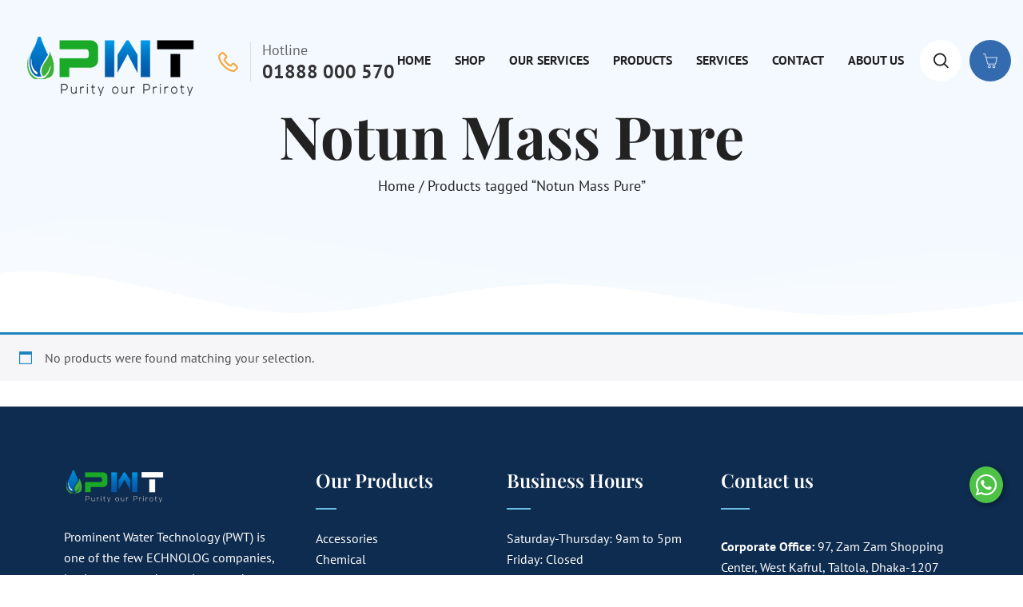

--- FILE ---
content_type: text/html; charset=UTF-8
request_url: https://prominentwater.com/product-tag/notun-mass-pure/
body_size: 18803
content:
<!DOCTYPE html>
<html lang="en-US" prefix="og: https://ogp.me/ns#">
<head><style>img.lazy{min-height:1px}</style><link href="https://prominentwater.com/wp-content/plugins/w3-total-cache/pub/js/lazyload.min.js" as="script">
<meta charset="UTF-8">
<meta name="viewport" content="width=device-width, initial-scale=1.0, maximum-scale=1.0, user-scalable=0">

<!-- Google Fonts -->

<!-- Search Engine Optimization by Rank Math - https://rankmath.com/ -->
<title>Notun Mass Pure - Prominent Water</title>
<meta name="robots" content="follow, noindex"/>
<meta property="og:locale" content="en_US" />
<meta property="og:type" content="article" />
<meta property="og:title" content="Notun Mass Pure - Prominent Water" />
<meta property="og:url" content="https://prominentwater.com/product-tag/notun-mass-pure/" />
<meta property="og:site_name" content="Prominent Water Technology" />
<meta name="twitter:card" content="summary_large_image" />
<meta name="twitter:title" content="Notun Mass Pure - Prominent Water" />
<script type="application/ld+json" class="rank-math-schema">{"@context":"https://schema.org","@graph":[{"@type":"Organization","@id":"https://prominentwater.com/#organization","name":"Prominent Water Technology"},{"@type":"WebSite","@id":"https://prominentwater.com/#website","url":"https://prominentwater.com","name":"Prominent Water Technology","alternateName":"Prominent Water Technology","publisher":{"@id":"https://prominentwater.com/#organization"},"inLanguage":"en-US"},{"@type":"BreadcrumbList","@id":"https://prominentwater.com/product-tag/notun-mass-pure/#breadcrumb","itemListElement":[{"@type":"ListItem","position":"1","item":{"@id":"https://prominentwater.com","name":"Home"}},{"@type":"ListItem","position":"2","item":{"@id":"https://prominentwater.com/product-tag/notun-mass-pure/","name":"Products tagged &ldquo;Notun Mass Pure&rdquo;"}}]},{"@type":"CollectionPage","@id":"https://prominentwater.com/product-tag/notun-mass-pure/#webpage","url":"https://prominentwater.com/product-tag/notun-mass-pure/","name":"Notun Mass Pure - Prominent Water","isPartOf":{"@id":"https://prominentwater.com/#website"},"inLanguage":"en-US","breadcrumb":{"@id":"https://prominentwater.com/product-tag/notun-mass-pure/#breadcrumb"}}]}</script>
<!-- /Rank Math WordPress SEO plugin -->

<link rel='dns-prefetch' href='//fonts.googleapis.com' />
<link rel="alternate" type="application/rss+xml" title="Prominent Water &raquo; Feed" href="https://prominentwater.com/feed/" />
<link rel="alternate" type="application/rss+xml" title="Prominent Water &raquo; Comments Feed" href="https://prominentwater.com/comments/feed/" />
<link rel="alternate" type="application/rss+xml" title="Prominent Water &raquo; Notun Mass Pure Tag Feed" href="https://prominentwater.com/product-tag/notun-mass-pure/feed/" />
<style id='wp-img-auto-sizes-contain-inline-css' type='text/css'>
img:is([sizes=auto i],[sizes^="auto," i]){contain-intrinsic-size:3000px 1500px}
/*# sourceURL=wp-img-auto-sizes-contain-inline-css */
</style>
<link rel='stylesheet' id='shopengine-public-css' href='https://prominentwater.com/wp-content/plugins/shopengine/assets/css/shopengine-public.css?ver=4.8.7' type='text/css' media='all' />
<link rel='stylesheet' id='shopengine-widget-frontend-css' href='https://prominentwater.com/wp-content/plugins/shopengine/widgets/init/assets/css/widget-frontend.css?ver=4.8.7' type='text/css' media='all' />
<link rel='stylesheet' id='shopengine-frontend-font-awesome-css' href='https://prominentwater.com/wp-content/plugins/elementor/assets/lib/font-awesome/css/all.css?ver=4.8.7' type='text/css' media='all' />
<style id='wp-emoji-styles-inline-css' type='text/css'>

	img.wp-smiley, img.emoji {
		display: inline !important;
		border: none !important;
		box-shadow: none !important;
		height: 1em !important;
		width: 1em !important;
		margin: 0 0.07em !important;
		vertical-align: -0.1em !important;
		background: none !important;
		padding: 0 !important;
	}
/*# sourceURL=wp-emoji-styles-inline-css */
</style>
<link rel='stylesheet' id='wp-block-library-css' href='https://prominentwater.com/wp-includes/css/dist/block-library/style.min.css?ver=6.9' type='text/css' media='all' />
<style id='classic-theme-styles-inline-css' type='text/css'>
/*! This file is auto-generated */
.wp-block-button__link{color:#fff;background-color:#32373c;border-radius:9999px;box-shadow:none;text-decoration:none;padding:calc(.667em + 2px) calc(1.333em + 2px);font-size:1.125em}.wp-block-file__button{background:#32373c;color:#fff;text-decoration:none}
/*# sourceURL=/wp-includes/css/classic-themes.min.css */
</style>
<style id='global-styles-inline-css' type='text/css'>
:root{--wp--preset--aspect-ratio--square: 1;--wp--preset--aspect-ratio--4-3: 4/3;--wp--preset--aspect-ratio--3-4: 3/4;--wp--preset--aspect-ratio--3-2: 3/2;--wp--preset--aspect-ratio--2-3: 2/3;--wp--preset--aspect-ratio--16-9: 16/9;--wp--preset--aspect-ratio--9-16: 9/16;--wp--preset--color--black: #000000;--wp--preset--color--cyan-bluish-gray: #abb8c3;--wp--preset--color--white: #ffffff;--wp--preset--color--pale-pink: #f78da7;--wp--preset--color--vivid-red: #cf2e2e;--wp--preset--color--luminous-vivid-orange: #ff6900;--wp--preset--color--luminous-vivid-amber: #fcb900;--wp--preset--color--light-green-cyan: #7bdcb5;--wp--preset--color--vivid-green-cyan: #00d084;--wp--preset--color--pale-cyan-blue: #8ed1fc;--wp--preset--color--vivid-cyan-blue: #0693e3;--wp--preset--color--vivid-purple: #9b51e0;--wp--preset--gradient--vivid-cyan-blue-to-vivid-purple: linear-gradient(135deg,rgb(6,147,227) 0%,rgb(155,81,224) 100%);--wp--preset--gradient--light-green-cyan-to-vivid-green-cyan: linear-gradient(135deg,rgb(122,220,180) 0%,rgb(0,208,130) 100%);--wp--preset--gradient--luminous-vivid-amber-to-luminous-vivid-orange: linear-gradient(135deg,rgb(252,185,0) 0%,rgb(255,105,0) 100%);--wp--preset--gradient--luminous-vivid-orange-to-vivid-red: linear-gradient(135deg,rgb(255,105,0) 0%,rgb(207,46,46) 100%);--wp--preset--gradient--very-light-gray-to-cyan-bluish-gray: linear-gradient(135deg,rgb(238,238,238) 0%,rgb(169,184,195) 100%);--wp--preset--gradient--cool-to-warm-spectrum: linear-gradient(135deg,rgb(74,234,220) 0%,rgb(151,120,209) 20%,rgb(207,42,186) 40%,rgb(238,44,130) 60%,rgb(251,105,98) 80%,rgb(254,248,76) 100%);--wp--preset--gradient--blush-light-purple: linear-gradient(135deg,rgb(255,206,236) 0%,rgb(152,150,240) 100%);--wp--preset--gradient--blush-bordeaux: linear-gradient(135deg,rgb(254,205,165) 0%,rgb(254,45,45) 50%,rgb(107,0,62) 100%);--wp--preset--gradient--luminous-dusk: linear-gradient(135deg,rgb(255,203,112) 0%,rgb(199,81,192) 50%,rgb(65,88,208) 100%);--wp--preset--gradient--pale-ocean: linear-gradient(135deg,rgb(255,245,203) 0%,rgb(182,227,212) 50%,rgb(51,167,181) 100%);--wp--preset--gradient--electric-grass: linear-gradient(135deg,rgb(202,248,128) 0%,rgb(113,206,126) 100%);--wp--preset--gradient--midnight: linear-gradient(135deg,rgb(2,3,129) 0%,rgb(40,116,252) 100%);--wp--preset--font-size--small: 13px;--wp--preset--font-size--medium: 20px;--wp--preset--font-size--large: 36px;--wp--preset--font-size--x-large: 42px;--wp--preset--spacing--20: 0.44rem;--wp--preset--spacing--30: 0.67rem;--wp--preset--spacing--40: 1rem;--wp--preset--spacing--50: 1.5rem;--wp--preset--spacing--60: 2.25rem;--wp--preset--spacing--70: 3.38rem;--wp--preset--spacing--80: 5.06rem;--wp--preset--shadow--natural: 6px 6px 9px rgba(0, 0, 0, 0.2);--wp--preset--shadow--deep: 12px 12px 50px rgba(0, 0, 0, 0.4);--wp--preset--shadow--sharp: 6px 6px 0px rgba(0, 0, 0, 0.2);--wp--preset--shadow--outlined: 6px 6px 0px -3px rgb(255, 255, 255), 6px 6px rgb(0, 0, 0);--wp--preset--shadow--crisp: 6px 6px 0px rgb(0, 0, 0);}:where(.is-layout-flex){gap: 0.5em;}:where(.is-layout-grid){gap: 0.5em;}body .is-layout-flex{display: flex;}.is-layout-flex{flex-wrap: wrap;align-items: center;}.is-layout-flex > :is(*, div){margin: 0;}body .is-layout-grid{display: grid;}.is-layout-grid > :is(*, div){margin: 0;}:where(.wp-block-columns.is-layout-flex){gap: 2em;}:where(.wp-block-columns.is-layout-grid){gap: 2em;}:where(.wp-block-post-template.is-layout-flex){gap: 1.25em;}:where(.wp-block-post-template.is-layout-grid){gap: 1.25em;}.has-black-color{color: var(--wp--preset--color--black) !important;}.has-cyan-bluish-gray-color{color: var(--wp--preset--color--cyan-bluish-gray) !important;}.has-white-color{color: var(--wp--preset--color--white) !important;}.has-pale-pink-color{color: var(--wp--preset--color--pale-pink) !important;}.has-vivid-red-color{color: var(--wp--preset--color--vivid-red) !important;}.has-luminous-vivid-orange-color{color: var(--wp--preset--color--luminous-vivid-orange) !important;}.has-luminous-vivid-amber-color{color: var(--wp--preset--color--luminous-vivid-amber) !important;}.has-light-green-cyan-color{color: var(--wp--preset--color--light-green-cyan) !important;}.has-vivid-green-cyan-color{color: var(--wp--preset--color--vivid-green-cyan) !important;}.has-pale-cyan-blue-color{color: var(--wp--preset--color--pale-cyan-blue) !important;}.has-vivid-cyan-blue-color{color: var(--wp--preset--color--vivid-cyan-blue) !important;}.has-vivid-purple-color{color: var(--wp--preset--color--vivid-purple) !important;}.has-black-background-color{background-color: var(--wp--preset--color--black) !important;}.has-cyan-bluish-gray-background-color{background-color: var(--wp--preset--color--cyan-bluish-gray) !important;}.has-white-background-color{background-color: var(--wp--preset--color--white) !important;}.has-pale-pink-background-color{background-color: var(--wp--preset--color--pale-pink) !important;}.has-vivid-red-background-color{background-color: var(--wp--preset--color--vivid-red) !important;}.has-luminous-vivid-orange-background-color{background-color: var(--wp--preset--color--luminous-vivid-orange) !important;}.has-luminous-vivid-amber-background-color{background-color: var(--wp--preset--color--luminous-vivid-amber) !important;}.has-light-green-cyan-background-color{background-color: var(--wp--preset--color--light-green-cyan) !important;}.has-vivid-green-cyan-background-color{background-color: var(--wp--preset--color--vivid-green-cyan) !important;}.has-pale-cyan-blue-background-color{background-color: var(--wp--preset--color--pale-cyan-blue) !important;}.has-vivid-cyan-blue-background-color{background-color: var(--wp--preset--color--vivid-cyan-blue) !important;}.has-vivid-purple-background-color{background-color: var(--wp--preset--color--vivid-purple) !important;}.has-black-border-color{border-color: var(--wp--preset--color--black) !important;}.has-cyan-bluish-gray-border-color{border-color: var(--wp--preset--color--cyan-bluish-gray) !important;}.has-white-border-color{border-color: var(--wp--preset--color--white) !important;}.has-pale-pink-border-color{border-color: var(--wp--preset--color--pale-pink) !important;}.has-vivid-red-border-color{border-color: var(--wp--preset--color--vivid-red) !important;}.has-luminous-vivid-orange-border-color{border-color: var(--wp--preset--color--luminous-vivid-orange) !important;}.has-luminous-vivid-amber-border-color{border-color: var(--wp--preset--color--luminous-vivid-amber) !important;}.has-light-green-cyan-border-color{border-color: var(--wp--preset--color--light-green-cyan) !important;}.has-vivid-green-cyan-border-color{border-color: var(--wp--preset--color--vivid-green-cyan) !important;}.has-pale-cyan-blue-border-color{border-color: var(--wp--preset--color--pale-cyan-blue) !important;}.has-vivid-cyan-blue-border-color{border-color: var(--wp--preset--color--vivid-cyan-blue) !important;}.has-vivid-purple-border-color{border-color: var(--wp--preset--color--vivid-purple) !important;}.has-vivid-cyan-blue-to-vivid-purple-gradient-background{background: var(--wp--preset--gradient--vivid-cyan-blue-to-vivid-purple) !important;}.has-light-green-cyan-to-vivid-green-cyan-gradient-background{background: var(--wp--preset--gradient--light-green-cyan-to-vivid-green-cyan) !important;}.has-luminous-vivid-amber-to-luminous-vivid-orange-gradient-background{background: var(--wp--preset--gradient--luminous-vivid-amber-to-luminous-vivid-orange) !important;}.has-luminous-vivid-orange-to-vivid-red-gradient-background{background: var(--wp--preset--gradient--luminous-vivid-orange-to-vivid-red) !important;}.has-very-light-gray-to-cyan-bluish-gray-gradient-background{background: var(--wp--preset--gradient--very-light-gray-to-cyan-bluish-gray) !important;}.has-cool-to-warm-spectrum-gradient-background{background: var(--wp--preset--gradient--cool-to-warm-spectrum) !important;}.has-blush-light-purple-gradient-background{background: var(--wp--preset--gradient--blush-light-purple) !important;}.has-blush-bordeaux-gradient-background{background: var(--wp--preset--gradient--blush-bordeaux) !important;}.has-luminous-dusk-gradient-background{background: var(--wp--preset--gradient--luminous-dusk) !important;}.has-pale-ocean-gradient-background{background: var(--wp--preset--gradient--pale-ocean) !important;}.has-electric-grass-gradient-background{background: var(--wp--preset--gradient--electric-grass) !important;}.has-midnight-gradient-background{background: var(--wp--preset--gradient--midnight) !important;}.has-small-font-size{font-size: var(--wp--preset--font-size--small) !important;}.has-medium-font-size{font-size: var(--wp--preset--font-size--medium) !important;}.has-large-font-size{font-size: var(--wp--preset--font-size--large) !important;}.has-x-large-font-size{font-size: var(--wp--preset--font-size--x-large) !important;}
:where(.wp-block-post-template.is-layout-flex){gap: 1.25em;}:where(.wp-block-post-template.is-layout-grid){gap: 1.25em;}
:where(.wp-block-term-template.is-layout-flex){gap: 1.25em;}:where(.wp-block-term-template.is-layout-grid){gap: 1.25em;}
:where(.wp-block-columns.is-layout-flex){gap: 2em;}:where(.wp-block-columns.is-layout-grid){gap: 2em;}
:root :where(.wp-block-pullquote){font-size: 1.5em;line-height: 1.6;}
/*# sourceURL=global-styles-inline-css */
</style>
<link rel='stylesheet' id='lvca-animate-styles-css' href='https://prominentwater.com/wp-content/plugins/addons-for-visual-composer/assets/css/animate.css?ver=3.9.4' type='text/css' media='all' />
<link rel='stylesheet' id='lvca-frontend-styles-css' href='https://prominentwater.com/wp-content/plugins/addons-for-visual-composer/assets/css/lvca-frontend.css?ver=3.9.4' type='text/css' media='all' />
<link rel='stylesheet' id='lvca-icomoon-styles-css' href='https://prominentwater.com/wp-content/plugins/addons-for-visual-composer/assets/css/icomoon.css?ver=3.9.4' type='text/css' media='all' />
<link rel='stylesheet' id='contact-form-7-css' href='https://prominentwater.com/wp-content/plugins/contact-form-7/includes/css/styles.css?ver=6.1.4' type='text/css' media='all' />
<link rel='stylesheet' id='woocommerce-layout-css' href='https://prominentwater.com/wp-content/plugins/woocommerce/assets/css/woocommerce-layout.css?ver=10.4.3' type='text/css' media='all' />
<link rel='stylesheet' id='woocommerce-smallscreen-css' href='https://prominentwater.com/wp-content/plugins/woocommerce/assets/css/woocommerce-smallscreen.css?ver=10.4.3' type='text/css' media='only screen and (max-width: 768px)' />
<link rel='stylesheet' id='woocommerce-general-css' href='https://prominentwater.com/wp-content/plugins/woocommerce/assets/css/woocommerce.css?ver=10.4.3' type='text/css' media='all' />
<style id='woocommerce-inline-inline-css' type='text/css'>
.woocommerce form .form-row .required { visibility: visible; }
/*# sourceURL=woocommerce-inline-inline-css */
</style>
<link rel='stylesheet' id='wt-woocommerce-related-products-css' href='https://prominentwater.com/wp-content/plugins/wt-woocommerce-related-products/public/css/custom-related-products-public.css?ver=1.7.6' type='text/css' media='all' />
<link rel='stylesheet' id='carousel-css-css' href='https://prominentwater.com/wp-content/plugins/wt-woocommerce-related-products/public/css/owl.carousel.min.css?ver=1.7.6' type='text/css' media='all' />
<link rel='stylesheet' id='carousel-theme-css-css' href='https://prominentwater.com/wp-content/plugins/wt-woocommerce-related-products/public/css/owl.theme.default.min.css?ver=1.7.6' type='text/css' media='all' />
<link rel='stylesheet' id='lvca-accordion-css' href='https://prominentwater.com/wp-content/plugins/addons-for-visual-composer/includes/addons/accordion/css/style.css?ver=3.9.4' type='text/css' media='all' />
<link rel='stylesheet' id='lvca-slick-css' href='https://prominentwater.com/wp-content/plugins/addons-for-visual-composer/assets/css/slick.css?ver=3.9.4' type='text/css' media='all' />
<link rel='stylesheet' id='lvca-carousel-css' href='https://prominentwater.com/wp-content/plugins/addons-for-visual-composer/includes/addons/carousel/css/style.css?ver=3.9.4' type='text/css' media='all' />
<link rel='stylesheet' id='lvca-clients-css' href='https://prominentwater.com/wp-content/plugins/addons-for-visual-composer/includes/addons/clients/css/style.css?ver=3.9.4' type='text/css' media='all' />
<link rel='stylesheet' id='lvca-heading-css' href='https://prominentwater.com/wp-content/plugins/addons-for-visual-composer/includes/addons/heading/css/style.css?ver=3.9.4' type='text/css' media='all' />
<link rel='stylesheet' id='lvca-odometers-css' href='https://prominentwater.com/wp-content/plugins/addons-for-visual-composer/includes/addons/odometers/css/style.css?ver=3.9.4' type='text/css' media='all' />
<link rel='stylesheet' id='lvca-piecharts-css' href='https://prominentwater.com/wp-content/plugins/addons-for-visual-composer/includes/addons/piecharts/css/style.css?ver=3.9.4' type='text/css' media='all' />
<link rel='stylesheet' id='lvca-posts-carousel-css' href='https://prominentwater.com/wp-content/plugins/addons-for-visual-composer/includes/addons/posts-carousel/css/style.css?ver=3.9.4' type='text/css' media='all' />
<link rel='stylesheet' id='lvca-pricing-table-css' href='https://prominentwater.com/wp-content/plugins/addons-for-visual-composer/includes/addons/pricing-table/css/style.css?ver=3.9.4' type='text/css' media='all' />
<link rel='stylesheet' id='lvca-services-css' href='https://prominentwater.com/wp-content/plugins/addons-for-visual-composer/includes/addons/services/css/style.css?ver=3.9.4' type='text/css' media='all' />
<link rel='stylesheet' id='lvca-stats-bar-css' href='https://prominentwater.com/wp-content/plugins/addons-for-visual-composer/includes/addons/stats-bar/css/style.css?ver=3.9.4' type='text/css' media='all' />
<link rel='stylesheet' id='lvca-tabs-css' href='https://prominentwater.com/wp-content/plugins/addons-for-visual-composer/includes/addons/tabs/css/style.css?ver=3.9.4' type='text/css' media='all' />
<link rel='stylesheet' id='lvca-team-members-css' href='https://prominentwater.com/wp-content/plugins/addons-for-visual-composer/includes/addons/team/css/style.css?ver=3.9.4' type='text/css' media='all' />
<link rel='stylesheet' id='lvca-testimonials-css' href='https://prominentwater.com/wp-content/plugins/addons-for-visual-composer/includes/addons/testimonials/css/style.css?ver=3.9.4' type='text/css' media='all' />
<link rel='stylesheet' id='lvca-flexslider-css' href='https://prominentwater.com/wp-content/plugins/addons-for-visual-composer/assets/css/flexslider.css?ver=3.9.4' type='text/css' media='all' />
<link rel='stylesheet' id='lvca-testimonials-slider-css' href='https://prominentwater.com/wp-content/plugins/addons-for-visual-composer/includes/addons/testimonials-slider/css/style.css?ver=3.9.4' type='text/css' media='all' />
<link rel='stylesheet' id='lvca-portfolio-css' href='https://prominentwater.com/wp-content/plugins/addons-for-visual-composer/includes/addons/portfolio/css/style.css?ver=3.9.4' type='text/css' media='all' />
<link rel='stylesheet' id='shopengine-modal-styles-css' href='https://prominentwater.com/wp-content/plugins/shopengine/assets/css/shopengine-modal.css?ver=4.8.7' type='text/css' media='all' />
<link rel='stylesheet' id='wp-color-picker-css' href='https://prominentwater.com/wp-admin/css/color-picker.min.css?ver=6.9' type='text/css' media='all' />
<link rel='stylesheet' id='shopengine-swatches-loop-css-css' href='https://prominentwater.com/wp-content/plugins/shopengine/modules/swatches/loop-product-support/assets/swatches.css?ver=1769024476' type='text/css' media='all' />
<link rel='stylesheet' id='shopengine-wishlist-css' href='https://prominentwater.com/wp-content/plugins/shopengine/modules/wishlist/assets/css/wishlist.css?ver=4.8.7' type='text/css' media='all' />
<link rel='stylesheet' id='shopengine-comparison-css' href='https://prominentwater.com/wp-content/plugins/shopengine/modules/comparison/assets/css/comparison.css?ver=6.9' type='text/css' media='all' />
<link rel='stylesheet' id='shopengine-css-front-css' href='https://prominentwater.com/wp-content/plugins/shopengine/modules/swatches/assets/css/frontend.css?ver=4.8.7' type='text/css' media='all' />
<link rel='stylesheet' id='font-awesome-all-css' href='https://prominentwater.com/wp-content/themes/uaques/assets/css/font-awesome-all.css?ver=1' type='text/css' media='all' />
<link rel='stylesheet' id='flaticon-css' href='https://prominentwater.com/wp-content/themes/uaques/assets/css/flaticon.css?ver=1' type='text/css' media='all' />
<link rel='stylesheet' id='owl-css' href='https://prominentwater.com/wp-content/themes/uaques/assets/css/owl.css?ver=1' type='text/css' media='all' />
<link rel='stylesheet' id='bootstrap-css' href='https://prominentwater.com/wp-content/themes/uaques/assets/css/bootstrap.css?ver=1' type='text/css' media='all' />
<link rel='stylesheet' id='jquery-fancybox-css' href='https://prominentwater.com/wp-content/themes/uaques/assets/css/jquery.fancybox.min.css?ver=1' type='text/css' media='all' />
<link rel='stylesheet' id='animate-css' href='https://prominentwater.com/wp-content/themes/uaques/assets/css/animate.css?ver=1' type='text/css' media='all' />
<link rel='stylesheet' id='imagebg-css' href='https://prominentwater.com/wp-content/themes/uaques/assets/css/imagebg.css?ver=1' type='text/css' media='all' />
<link rel='stylesheet' id='nice-select-css' href='https://prominentwater.com/wp-content/themes/uaques/assets/css/nice-select.css?ver=1' type='text/css' media='all' />
<link rel='stylesheet' id='uaques-color-css' href='https://prominentwater.com/wp-content/themes/uaques/assets/css/color.css?ver=1769024476' type='text/css' media='all' />
<link rel='stylesheet' id='uaques-style-css' href='https://prominentwater.com/wp-content/themes/uaques/style.css?ver=1769024476' type='text/css' media='all' />
<style id='uaques-style-inline-css' type='text/css'>

		.brd-page {
			background-image: url('');
		}
		

	
.preloader {
  background-image: url("");
}

	/* Colore-File */


	.theme-btn.style-one{
	background:  &lt;?php echo esc_html($uaques_skin_color);?&gt;;
	}

	.theme-btn.style-two{
	background: #F5A93F;
	}

	.theme-btn.style-one:before{
	border-bottom: 60px solid #F5A93F;
	}

	.theme-btn.style-one:after{
	border-bottom: 60px solid #F5A93F;
	}

	.theme-btn.style-two:before{
	border-bottom: 60px solid  &lt;?php echo esc_html($uaques_skin_color);?&gt;;
	}

	.theme-btn.style-two:after{
	border-bottom: 60px solid  &lt;?php echo esc_html($uaques_skin_color);?&gt;;
	}


	.pagination li a:hover,
	.pagination li a.active{
	border-color: #F5A93F;
	background: #F5A93F;
	}

	.scroll-top{
	background: #3f66f5;
	}

	.scroll-top:hover{
	background: #F5A93F;
	}

	.main-header .outer-container .header-upper .upper-left .info-box .box .icon-box{
	color: #F5A93F;
	}

	.main-header .outer-container .header-upper .upper-left .info-box .box h3 a:hover{
	color: #F5A93F;
	}

	.main-menu .navigation > li:before{
	background: #F5A93F;
	}

	.main-menu .navigation > li > ul{
	border-top: 3px solid #F5A93F;
	}

	.main-menu .navigation > li > ul > li:hover{
	background: #F5A93F;
	border-color: #F5A93F;
	}

	.main-header .search-box-btn:hover{
	background: #F5A93F;
	color: #fff;
	}

	.main-header .outer-container .header-upper .upper-right .menu-right-content .cart-box a{
	background:  &lt;?php echo esc_html($uaques_skin_color);?&gt;;
	}

	.main-header .outer-container .header-upper .upper-right .menu-right-content .cart-box a:hover{
	background: #F5A93F;
	}

	.main-header .outer-container .header-upper .upper-right .menu-right-content .cart-box a span{
	background: #F5A93F;
	}

	.main-header .outer-container .header-upper .upper-right .menu-right-content .cart-box a:hover span{
	background:  &lt;?php echo esc_html($uaques_skin_color);?&gt;;
	}

	.main-slider .top-text{
	color:  &lt;?php echo esc_html($uaques_skin_color);?&gt;;
	}

	.main-slider .owl-nav [class*="owl-"]{
	background: #F5A93F;
	}

	.main-slider .owl-nav [class*="owl-"]:hover{
	background:  &lt;?php echo esc_html($uaques_skin_color);?&gt;;
	color: #fff;
	}

	.sticky-header .main-menu .navigation > li.current > a,
	.sticky-header .main-menu .navigation > li:hover > a{
	background: #F5A93F;
	color: #fff !important;
	}

	.mobile-menu .close-btn:hover{
	color:#F5A93F;
	}

	.mobile-menu .navigation li.current > a,
	.mobile-menu .navigation li > a:hover{
	color:#F5A93F;
	}

	.mobile-menu .navigation li > a:before{
	border-left:5px solid #F5A93F;
	}

	.mobile-menu .navigation li.dropdown .dropdown-btn.open{
	background:#F5A93F;
	}

	.menu-area .mobile-nav-toggler .icon-bar{
	background-color: #F5A93F;
	}

	.single-shop-block h3 a:hover{
	color: #F5A93F;
	}

	.single-shop-block .price{
	color: #F5A93F;
	}

	.single-shop-block .cart-btn a{
	border: 2px solid #13BBEA;
	}

	.single-shop-block .cart-btn a:hover{
	background: #F5A93F;
	border-color: #F5A93F;
	}

	.single-shop-block .inner-box .border-one:before{
	background-color: #13BBEA;
	}

	.single-shop-block .inner-box .border-one:after{
	background-color: #13BBEA;
	}

	.single-shop-block .inner-box .border-two:before{
	background-color: #13BBEA;
	}

	.single-shop-block .inner-box .border-two:after{
	background-color: #13BBEA;
	}



	.news-block-one .inner-box .image-box{
	background: #13BBEA;
	}

	.news-block-one .inner-box .lower-content .inner .info-box li a:hover{
	color: #F5A93F;
	}

	.news-block-one .inner-box .lower-content .inner .info-box li{
	color:  &lt;?php echo esc_html($uaques_skin_color);?&gt;;
	}

	.news-block-one .inner-box .lower-content .inner h2 a:hover{
	color: #F5A93F;
	}

	.news-block-one .inner-box .lower-content .lower-box .btn-box a{
	border: 2px solid #13BBEA;
	}

	.news-block-one .inner-box .lower-content .lower-box .btn-box a:hover{
	background: #13BBEA;
	}

	.news-block-one .inner-box .lower-content .lower-box .share-box .share-link{
	color:  &lt;?php echo esc_html($uaques_skin_color);?&gt;;
	}

	.news-block-one .inner-box .lower-content .lower-box .share-box .share-link i{
	color: #F5A93F;
	}

	.news-block-one .inner-box .lower-content .lower-box .share-box .share-link:hover{
	color: #F5A93F;
	}

	.news-block-one .inner-box .lower-content .lower-box .share-box .social-links li a:hover{
	color: #F5A93F;
	}

	.main-footer .footer-top .subscribe-form .form-group input:focus{
	border-color: #F5A93F !important;
	}

	.main-footer .footer-top .footer-social .social-links li a:hover{
	background: #13BBEA;
	}

	.main-footer .footer-upper .footer-widget .widget-title:before{
	background: #13BBEA;
	}

	.main-footer .footer-upper .links-widget .widget-content .list li a:hover{
	color: #F5A93F;
	}

	.main-footer .footer-upper .contact-widget .widget-content .list li a:hover{
	color: #F5A93F;
	}

	.main-footer .footer-bottom .copyright a:hover{
	color: #F5A93F;
	}

	.main-header.style-two .header-top .top-left .info-box li a:hover{
	color: #F5A93F;
	}

	.main-header.style-two .header-top .top-right .social-links li a:hover{
	color: #F5A93F;
	}

	.main-header.style-two .search-box-btn:hover{
	border-color: #F5A93F;
	}

	.main-slider.style-two .content-box .btn-box .video-btn:before{
	background: #F5A93F;
	}



	.ui-selectmenu-open .ui-widget-content .ui-state-focus{
	background: #13BBEA;
	}


	.error-section .content-box h1{
	color: #13BBEA;
	}

	.error-section .text a{
	color: #13BBEA;
	}

	.error-section .text a:hover{
	color: #F5A93F;
	}

	.shop-page-section .shop-sidebar .sidebar-post .post .image-box{
	background: #13BBEA;
	}

	.shop-page-section .shop-sidebar .sidebar-post .post .image-box .cross-btn{
	color: #ff0000;
	}

	.shop-page-section .shop-sidebar .sidebar-post .post h5 a:hover{
	color: #F5A93F;
	}

	.shop-page-section .shop-sidebar .sidebar-post .post .text span{
	color:  &lt;?php echo esc_html($uaques_skin_color);?&gt;;
	}

	.shop-page-section .shop-sidebar .sidebar-post .sub-total .price span{
	color:  &lt;?php echo esc_html($uaques_skin_color);?&gt;;
	}

	.shop-page-section .shop-sidebar .sidebar-post .btn-box .theme-btn.style-one{
	background: #13BBEA;
	}

	.default-sidebar .sidebar-categories .categories-list li a:hover{
	color: #13BBEA;
	}

	.default-sidebar .sidebar-categories .categories-list li a:hover:before{
	color: #F5A93F;
	}

	.shop-page-section .shop-sidebar .range-slider .ui-slider .ui-slider-range{
	background: &lt;?php echo esc_html($uaques_skin_color);?&gt;;
	}

	.shop-page-section .shop-sidebar .range-slider .ui-state-default,
	.shop-page-section .shop-sidebar .range-slider .ui-widget-content .ui-state-default{
	background:  &lt;?php echo esc_html($uaques_skin_color);?&gt;;
	}

	.shop-page-section .shop-sidebar .range-slider .filter-btn{
	background: #13BBEA;
	}

	.shop-page-section .shop-sidebar .range-slider .filter-btn:hover{
	background: #F5A93F;
	}

	.default-sidebar .tagcloud a{
	background: #f3f9ff;
	}

	.default-sidebar .tagcloud a:hover{
	background: #F5A93F;
	}

	.shop-details .product-details-content .content-box .price{
	color: #F5A93F;
	}

	.shop-details .product-details-content .addto-cart-box .cart-btn button{
	border: 2px solid #13BBEA;
	}

	.shop-details .product-details-content .addto-cart-box .cart-btn button:hover {
	background: #F5A93F;
	border-color: #F5A93F;
	}

	.shop-details .product-details-content .content-box .list-item li a:hover{
	color: #F5A93F;
	}

	.shop-details .product-info-tabs .tab-btns li.active-btn,
	.shop-details .product-info-tabs .tab-btns li:hover{
	color:  &lt;?php echo esc_html($uaques_skin_color);?&gt;;
	}

	.sidebar-page-container .blog-sidebar .sidebar-search .form-group input:focus + button,
	.sidebar-page-container .blog-sidebar .sidebar-search .form-group button:hover{
	color: #F5A93F;
	}

	.sidebar-page-container .blog-sidebar .sidebar-search .form-group input:focus{
	border-color: #F5A93F !important;
	}

	.sidebar-page-container .blog-sidebar .sidebar-post .post .image-box{
	background: #13BBEA;
	}

	.sidebar-page-container .blog-sidebar .sidebar-post .post h5 a:hover{
	color: #F5A93F;
	}

	.sidebar-page-container .blog-sidebar .sidebar-post .post .post-date{
	color:  &lt;?php echo esc_html($uaques_skin_color);?&gt;;
	}

	.sidebar-page-container .blog-sidebar .sidebar-archives .archives-list li a:before{
	color:  &lt;?php echo esc_html($uaques_skin_color);?&gt;;
	}

	.sidebar-page-container .blog-sidebar .sidebar-archives .archives-list li a:hover::before{
	color: #F5A93F;
	}

	.sidebar-page-container .blog-sidebar .sidebar-archives .archives-list li a:hover{
	color: #13BBEA;
	}

	.sidebar-page-container .blog-sidebar .sidebar-instagram .image-list .image-box{
	background: #13BBEA;
	}

	.blog-details-content .inner-box .upper-box .post-info .info-box li{
	color:  &lt;?php echo esc_html($uaques_skin_color);?&gt;;
	}

	.blog-details-content .inner-box .lower-box .text blockquote:before{
	color: #f3f9ff;
	}

	.blog-details-content .inner-box .lower-box .text blockquote h5{
	color:  &lt;?php echo esc_html($uaques_skin_color);?&gt;;
	}

	.blog-details-content .post-share-option .tags-list li a{
	color: #13BBEA;
	}

	.blog-details-content .post-share-option .tags-list li a:hover{
	color: #F5A93F;
	}

	.blog-details-content .post-share-option .share-box .share-link{
	color:  &lt;?php echo esc_html($uaques_skin_color);?&gt;;
	}

	.blog-details-content .post-share-option .share-box .share-link i{
	color: #F5A93F;
	}

	.blog-details-content .post-share-option .share-box .share-link:hover{
	color: #F5A93F;
	}

	.blog-details-content .post-share-option .share-box .social-links li a:hover{
	color: #F5A93F;
	}

	.blog-details-content .comments-area .comment .comment-inner .post-info .replay-btn{
	color:  &lt;?php echo esc_html($uaques_skin_color);?&gt;;
	}

	.blog-details-content .comments-area .comment .comment-inner .post-info .replay-btn:hover{
	color: #F5A93F;
	}

	.blog-details-content .comments-form-area .form-group input:focus,
	.blog-details-content .comments-form-area .form-group textarea:focus{
	border-color: #F5A93F !important;
	}

	.blog-details-content .comments-form-area .form-group .theme-btn{
	background: #13BBEA;
	}


	.woocommerce ul.products li.product .price {

	color: #F5A93F;
	}

	.woocommerce ul.products li.product .price del {

	color: #cccccc;
	}


	.woocommerce #respond input#submit, .woocommerce a.button, .woocommerce button.button, .woocommerce input.button {
	background: #13BBEA;

	}

	.woocommerce #respond input#submit:hover, .woocommerce a.button:hover, .woocommerce button.button:hover, .woocommerce input.button:hover {
	background: #F5A93F;
	}
	.woocommerce div.product .woocommerce-tabs ul.tabs li {
	background-color: unset;

	}

	.shop-page-section .shop-sidebar .widget-content .price_slider_wrapper .ui-state-default, .shop-page-section .shop-sidebar .widget-content .price_slider_wrapper .ui-widget-content .ui-state-default {
	background:  &lt;?php echo esc_html($uaques_skin_color);?&gt;;
	}

	.shop-page-section .shop-sidebar .widget-content .price_slider_wrapper .ui-slider .ui-slider-range {
	background:  &lt;?php echo esc_html($uaques_skin_color);?&gt;;
	}

	.woocommerce .widget_price_filter .price_slider_amount .price_label {
	color: #222;
	}



	.news-block-two .inner-box .lower-content h3 a:hover{
	color: #F5A93F;
	}
	.news-block-two .inner-box .lower-content .lower-box .admin a{
	color: #F5A93F;
	}

	.news-block-two .inner-box .lower-content .lower-box .admin a:hover{
	color:  &lt;?php echo esc_html($uaques_skin_color);?&gt;;
	}

	.news-block-two .inner-box .lower-content .lower-box .link a:hover{
	color: #F5A93F;
	}







	.main-header.style-three .header-top{
	background:  &lt;?php echo esc_html($uaques_skin_color);?&gt;;
	}

	.main-header.style-three .header-top .social-links li a:hover{
	color: #F5A93F;
	}

	.main-header.style-three .search-box-btn:hover{
	border: 1px solid #F5A93F;
	}

	.news-block-two .inner-box .lower-content .post-info li a{
	color:#222;
	}

	
/*# sourceURL=uaques-style-inline-css */
</style>
<link rel='stylesheet' id='uaques-responsive-css' href='https://prominentwater.com/wp-content/themes/uaques/assets/css/responsive.css?ver=1769024476' type='text/css' media='all' />
<link rel='stylesheet' id='uaques-theme-default-css' href='https://prominentwater.com/wp-content/themes/uaques/assets/css/theme-default.css?ver=1769024476' type='text/css' media='all' />
<link rel='stylesheet' id='uaques-google-fonts-css' href='https://fonts.googleapis.com/css?family=PT+Sans%3A400%2C400i%2C700%2C700i%7CPlayfair+Display%3A400%2C400i%2C700%2C700i%2C900%2C900i%26display%3Dswap' type='text/css' media='all' />
<script type="text/javascript" src="https://prominentwater.com/wp-includes/js/jquery/jquery.min.js?ver=3.7.1" id="jquery-core-js"></script>
<script type="text/javascript" src="https://prominentwater.com/wp-includes/js/jquery/jquery-migrate.min.js?ver=3.4.1" id="jquery-migrate-js"></script>
<script type="text/javascript" src="https://prominentwater.com/wp-content/plugins/elementor/assets/lib/font-awesome/js/v4-shims.min.js?ver=1.2.7" id="font-awesome-4-shim-classyea-js"></script>
<script type="text/javascript" src="https://prominentwater.com/wp-content/plugins/addons-for-visual-composer/assets/js/jquery.waypoints.js?ver=3.9.4" id="lvca-waypoints-js"></script>
<script type="text/javascript" id="lvca-frontend-scripts-js-extra">
/* <![CDATA[ */
var lvca_settings = {"mobile_width":"780","custom_css":""};
//# sourceURL=lvca-frontend-scripts-js-extra
/* ]]> */
</script>
<script type="text/javascript" src="https://prominentwater.com/wp-content/plugins/addons-for-visual-composer/assets/js/lvca-frontend.js?ver=3.9.4" id="lvca-frontend-scripts-js"></script>
<script type="text/javascript" src="https://prominentwater.com/wp-content/plugins/woocommerce/assets/js/flexslider/jquery.flexslider.min.js?ver=2.7.2-wc.10.4.3" id="wc-flexslider-js" defer="defer" data-wp-strategy="defer"></script>
<script type="text/javascript" src="https://prominentwater.com/wp-content/plugins/woocommerce/assets/js/jquery-blockui/jquery.blockUI.min.js?ver=2.7.0-wc.10.4.3" id="wc-jquery-blockui-js" defer="defer" data-wp-strategy="defer"></script>
<script type="text/javascript" src="https://prominentwater.com/wp-content/plugins/woocommerce/assets/js/js-cookie/js.cookie.min.js?ver=2.1.4-wc.10.4.3" id="wc-js-cookie-js" defer="defer" data-wp-strategy="defer"></script>
<script type="text/javascript" id="woocommerce-js-extra">
/* <![CDATA[ */
var woocommerce_params = {"ajax_url":"/wp-admin/admin-ajax.php","wc_ajax_url":"/?wc-ajax=%%endpoint%%","i18n_password_show":"Show password","i18n_password_hide":"Hide password"};
//# sourceURL=woocommerce-js-extra
/* ]]> */
</script>
<script type="text/javascript" src="https://prominentwater.com/wp-content/plugins/woocommerce/assets/js/frontend/woocommerce.min.js?ver=10.4.3" id="woocommerce-js" defer="defer" data-wp-strategy="defer"></script>
<script type="text/javascript" src="https://prominentwater.com/wp-content/plugins/wt-woocommerce-related-products/public/js/custom-related-products-public.js?ver=1.7.6" id="wt-woocommerce-related-products-js"></script>
<script type="text/javascript" src="https://prominentwater.com/wp-content/plugins/wt-woocommerce-related-products/public/js/wt_owl_carousel.js?ver=1.7.6" id="wt-owl-js-js"></script>
<script type="text/javascript" src="https://prominentwater.com/wp-content/plugins/addons-for-visual-composer/includes/addons/accordion/js/accordion.js?ver=3.9.4" id="lvca-accordion-js"></script>
<script type="text/javascript" src="https://prominentwater.com/wp-content/plugins/addons-for-visual-composer/assets/js/slick.js?ver=3.9.4" id="lvca-slick-carousel-js"></script>
<script type="text/javascript" src="https://prominentwater.com/wp-content/plugins/addons-for-visual-composer/assets/js/jquery.stats.js?ver=3.9.4" id="lvca-stats-js"></script>
<script type="text/javascript" src="https://prominentwater.com/wp-content/plugins/addons-for-visual-composer/includes/addons/odometers/js/odometer.js?ver=3.9.4" id="lvca-odometers-js"></script>
<script type="text/javascript" src="https://prominentwater.com/wp-content/plugins/addons-for-visual-composer/includes/addons/piecharts/js/piechart.js?ver=3.9.4" id="lvca-piecharts-js"></script>
<script type="text/javascript" src="https://prominentwater.com/wp-content/plugins/addons-for-visual-composer/includes/addons/posts-carousel/js/posts-carousel.js?ver=3.9.4" id="lvca-post-carousel-js"></script>
<script type="text/javascript" src="https://prominentwater.com/wp-content/plugins/addons-for-visual-composer/includes/addons/spacer/js/spacer.js?ver=3.9.4" id="lvca-spacer-js"></script>
<script type="text/javascript" src="https://prominentwater.com/wp-content/plugins/addons-for-visual-composer/includes/addons/services/js/services.js?ver=3.9.4" id="lvca-services-js"></script>
<script type="text/javascript" src="https://prominentwater.com/wp-content/plugins/addons-for-visual-composer/includes/addons/stats-bar/js/stats-bar.js?ver=3.9.4" id="lvca-stats-bar-js"></script>
<script type="text/javascript" src="https://prominentwater.com/wp-content/plugins/addons-for-visual-composer/includes/addons/tabs/js/tabs.js?ver=3.9.4" id="lvca-tabs-js"></script>
<script type="text/javascript" src="https://prominentwater.com/wp-content/plugins/addons-for-visual-composer/assets/js/jquery.flexslider.js?ver=3.9.4" id="lvca-flexslider-js"></script>
<script type="text/javascript" src="https://prominentwater.com/wp-content/plugins/addons-for-visual-composer/includes/addons/testimonials-slider/js/testimonials.js?ver=3.9.4" id="lvca-testimonials-slider-js"></script>
<script type="text/javascript" src="https://prominentwater.com/wp-content/plugins/addons-for-visual-composer/assets/js/isotope.pkgd.js?ver=3.9.4" id="lvca-isotope-js"></script>
<script type="text/javascript" src="https://prominentwater.com/wp-content/plugins/addons-for-visual-composer/assets/js/imagesloaded.pkgd.js?ver=3.9.4" id="lvca-imagesloaded-js"></script>
<script type="text/javascript" src="https://prominentwater.com/wp-content/plugins/addons-for-visual-composer/includes/addons/portfolio/js/portfolio.js?ver=3.9.4" id="lvca-portfolio-js"></script>
<script type="text/javascript" src="https://prominentwater.com/wp-content/plugins/shopengine/assets/js/shopengine-modal.js?ver=4.8.7" id="shopengine-modal-script-js"></script>
<script type="text/javascript" id="shopengine-quickview-js-extra">
/* <![CDATA[ */
var shopEngineQuickView = {"rest_nonce":"836a600b6c"};
//# sourceURL=shopengine-quickview-js-extra
/* ]]> */
</script>
<script type="text/javascript" src="https://prominentwater.com/wp-content/plugins/shopengine/modules/quick-view/assets/js/script.js?ver=6.9" id="shopengine-quickview-js"></script>
<script type="text/javascript" id="shopengine-wishlist-js-extra">
/* <![CDATA[ */
var shopEngineWishlist = {"product_id":"","resturl":"https://prominentwater.com/wp-json/","isLoggedIn":"","rest_nonce":"836a600b6c","wishlist_position":"bottom-right","wishlist_added_notice":"Your product is added to wishlist","wishlist_removed_notice":"Your product is removed from wishlist"};
//# sourceURL=shopengine-wishlist-js-extra
/* ]]> */
</script>
<script type="text/javascript" src="https://prominentwater.com/wp-content/plugins/shopengine/modules/wishlist/assets/js/wishlist.js?ver=6.9" id="shopengine-wishlist-js"></script>
<link rel="https://api.w.org/" href="https://prominentwater.com/wp-json/" /><link rel="alternate" title="JSON" type="application/json" href="https://prominentwater.com/wp-json/wp/v2/product_tag/144" /><link rel="EditURI" type="application/rsd+xml" title="RSD" href="https://prominentwater.com/xmlrpc.php?rsd" />
<meta name="generator" content="WordPress 6.9" />
        <script type="text/javascript">
            (function () {
                window.lvca_fs = {can_use_premium_code: false};
            })();
        </script>
        <meta name="generator" content="Redux 4.5.10" /><meta name="google-site-verification" content="PyEsBDOIB92PNu5GnPO23crl2Sb2Dlo5AmvO074plU8" />
<meta name="google-site-verification" content="ZjbfiGHHYMph0nnVjx74GBs-lM9Aj8qgex-ONkfdpdM" />
<!-- Google tag (gtag.js) -->
<script async src="https://www.googletagmanager.com/gtag/js?id=G-KK1182LE09"></script>
<script>
  window.dataLayer = window.dataLayer || [];
  function gtag(){dataLayer.push(arguments);}
  gtag('js', new Date());

  gtag('config', 'G-KK1182LE09');
</script>
	<noscript><style>.woocommerce-product-gallery{ opacity: 1 !important; }</style></noscript>
	<meta name="generator" content="Elementor 3.34.1; features: additional_custom_breakpoints; settings: css_print_method-external, google_font-enabled, font_display-auto">
			<style>
				.e-con.e-parent:nth-of-type(n+4):not(.e-lazyloaded):not(.e-no-lazyload),
				.e-con.e-parent:nth-of-type(n+4):not(.e-lazyloaded):not(.e-no-lazyload) * {
					background-image: none !important;
				}
				@media screen and (max-height: 1024px) {
					.e-con.e-parent:nth-of-type(n+3):not(.e-lazyloaded):not(.e-no-lazyload),
					.e-con.e-parent:nth-of-type(n+3):not(.e-lazyloaded):not(.e-no-lazyload) * {
						background-image: none !important;
					}
				}
				@media screen and (max-height: 640px) {
					.e-con.e-parent:nth-of-type(n+2):not(.e-lazyloaded):not(.e-no-lazyload),
					.e-con.e-parent:nth-of-type(n+2):not(.e-lazyloaded):not(.e-no-lazyload) * {
						background-image: none !important;
					}
				}
			</style>
			<script type="text/javascript" id="google_gtagjs" src="https://www.googletagmanager.com/gtag/js?id=G-KK1182LE09" async="async"></script>
<script type="text/javascript" id="google_gtagjs-inline">
/* <![CDATA[ */
window.dataLayer = window.dataLayer || [];function gtag(){dataLayer.push(arguments);}gtag('js', new Date());gtag('config', 'G-KK1182LE09', {} );
/* ]]> */
</script>
<meta name="generator" content="Powered by Slider Revolution 6.5.31 - responsive, Mobile-Friendly Slider Plugin for WordPress with comfortable drag and drop interface." />
<link rel="icon" href="https://prominentwater.com/wp-content/uploads/2023/01/unnamed.png" sizes="32x32" />
<link rel="icon" href="https://prominentwater.com/wp-content/uploads/2023/01/unnamed.png" sizes="192x192" />
<link rel="apple-touch-icon" href="https://prominentwater.com/wp-content/uploads/2023/01/unnamed.png" />
<meta name="msapplication-TileImage" content="https://prominentwater.com/wp-content/uploads/2023/01/unnamed.png" />
<script>function setREVStartSize(e){
			//window.requestAnimationFrame(function() {
				window.RSIW = window.RSIW===undefined ? window.innerWidth : window.RSIW;
				window.RSIH = window.RSIH===undefined ? window.innerHeight : window.RSIH;
				try {
					var pw = document.getElementById(e.c).parentNode.offsetWidth,
						newh;
					pw = pw===0 || isNaN(pw) || (e.l=="fullwidth" || e.layout=="fullwidth") ? window.RSIW : pw;
					e.tabw = e.tabw===undefined ? 0 : parseInt(e.tabw);
					e.thumbw = e.thumbw===undefined ? 0 : parseInt(e.thumbw);
					e.tabh = e.tabh===undefined ? 0 : parseInt(e.tabh);
					e.thumbh = e.thumbh===undefined ? 0 : parseInt(e.thumbh);
					e.tabhide = e.tabhide===undefined ? 0 : parseInt(e.tabhide);
					e.thumbhide = e.thumbhide===undefined ? 0 : parseInt(e.thumbhide);
					e.mh = e.mh===undefined || e.mh=="" || e.mh==="auto" ? 0 : parseInt(e.mh,0);
					if(e.layout==="fullscreen" || e.l==="fullscreen")
						newh = Math.max(e.mh,window.RSIH);
					else{
						e.gw = Array.isArray(e.gw) ? e.gw : [e.gw];
						for (var i in e.rl) if (e.gw[i]===undefined || e.gw[i]===0) e.gw[i] = e.gw[i-1];
						e.gh = e.el===undefined || e.el==="" || (Array.isArray(e.el) && e.el.length==0)? e.gh : e.el;
						e.gh = Array.isArray(e.gh) ? e.gh : [e.gh];
						for (var i in e.rl) if (e.gh[i]===undefined || e.gh[i]===0) e.gh[i] = e.gh[i-1];
											
						var nl = new Array(e.rl.length),
							ix = 0,
							sl;
						e.tabw = e.tabhide>=pw ? 0 : e.tabw;
						e.thumbw = e.thumbhide>=pw ? 0 : e.thumbw;
						e.tabh = e.tabhide>=pw ? 0 : e.tabh;
						e.thumbh = e.thumbhide>=pw ? 0 : e.thumbh;
						for (var i in e.rl) nl[i] = e.rl[i]<window.RSIW ? 0 : e.rl[i];
						sl = nl[0];
						for (var i in nl) if (sl>nl[i] && nl[i]>0) { sl = nl[i]; ix=i;}
						var m = pw>(e.gw[ix]+e.tabw+e.thumbw) ? 1 : (pw-(e.tabw+e.thumbw)) / (e.gw[ix]);
						newh =  (e.gh[ix] * m) + (e.tabh + e.thumbh);
					}
					var el = document.getElementById(e.c);
					if (el!==null && el) el.style.height = newh+"px";
					el = document.getElementById(e.c+"_wrapper");
					if (el!==null && el) {
						el.style.height = newh+"px";
						el.style.display = "block";
					}
				} catch(e){
					console.log("Failure at Presize of Slider:" + e)
				}
			//});
		  };</script>
		<style type="text/css" id="wp-custom-css">
			article{
	overflow:visible;
}

#footer-menu-2 a{
	color:white;
}

#footer-menu-2 a:hover{
	color:#fcb900;
}

.classyea-logoCarousel-box-871{
	border:none;
}

.sec-pad, .elementor-element-populated{
	padding-top:0px !important;
}

element {
	left:0px !important;
}

.classyea-serach-button-style1--instyle2{
	margin-left:0px !important;
}

.elementor-icon i, .elementor-icon svg{
	padding-top:12px !important;
}

.header-2 {
 transform: translatey(-80px);
 -moz-transition: all .3s ease!important;
 -webkit-transition: all .3s ease!important;
 transition: all .3s ease!important;
}


.elementor-sticky--effects.header-2  {
 height: auto!important;
 transform: translatey(0px);
}

.elementor-sticky--effects.header-1 {
 display: none!important;
}

.main-footer .footer-top{
	display: none;
}

.woocommerce div.product p.price, .woocommerce div.product form.cart div.quantity, .single-shop-block .price, .woocommerce ul.products li.product .price {
  display: none;
}
.woocommerce ul.products.columns-4 .image-box img {
  max-height: 180px;
}
.related-product .shop-block:nth-child(4) {
  display: none;
}
.related-product .shop-block .image-box img{
	max-height: 200px;
}
.woocommerce ul.products li.product a.prod-title{
	text-overflow: clip;
	overflow: hidden;
	white-space: nowrap;
}
.classyea-blog-post .classyea-blog-post-single ul{
	display: none;
}
.whatsapp_chat_button{
    position: fixed;
    bottom: 90px;
    right: 25px;
    z-index: 10;
}
.whatsapp_chat_button i {
    font-size: 30px;
    color: white;
    background: #4dc247;
    box-shadow: rgba(0, 0, 0, 0.4) 2px 2px 6px;
    padding: 8px;
    border-radius: 50%;
}		</style>
		</head>
<!-- page wrapper -->
<body class="archive tax-product_tag term-notun-mass-pure term-144 wp-custom-logo wp-theme-uaques theme-uaques woocommerce woocommerce-page woocommerce-no-js boxed_wrapper  shopengine-template shopengine-archive elementor-default elementor-kit-12">
    
	<header class="main-header style-one">
	<div class="outer-container">
		<div class="large-container">
			<div class="header-upper clearfix">
				<div class="upper-left pull-left clearfix">
				
				<div class="logo-box pull-left">
				<a href="https://prominentwater.com/" class="custom-logo-link" rel="home"><img width="228" height="74" src="data:image/svg+xml,%3Csvg%20xmlns='http://www.w3.org/2000/svg'%20viewBox='0%200%20228%2074'%3E%3C/svg%3E" data-src="https://prominentwater.com/wp-content/uploads/2023/01/logo-pw.png" class="custom-logo lazy" alt="Prominent Water" decoding="async" /></a>				</div>
							<div class="info-box">
						<div class="box">
							<div class="icon-box"><i class="flaticon-telephone"></i></div>
							<div class="text">Hotline							</div>
							<h3>
								01888 000 570							</h3>
						</div>
					</div>
				</div>
				<div class="upper-right pull-right clearfix">
					<div class="menu-area pull-left">
						<!--Mobile Navigation Toggler-->
						<div class="mobile-nav-toggler">
							<i class="icon-bar"></i>
							<i class="icon-bar"></i>
							<i class="icon-bar"></i>
						</div>
						<!-- Main Menu -->
<nav class="main-menu navbar-expand-md navbar-light">
	<div class="collapse navbar-collapse clearfix" id="navbarSupportedContent">
					<ul id="menu-menu-1" class="navigation clearfix"><li id="menu-item-458" class="menu-item menu-item-type-post_type menu-item-object-page menu-item-home menu-item-458 nav-item"><a title="Home" href="https://prominentwater.com/">Home</a></li>
<li id="menu-item-1393" class="menu-item menu-item-type-post_type menu-item-object-page menu-item-1393 nav-item"><a title="Shop" href="https://prominentwater.com/shop/">Shop</a></li>
<li id="menu-item-1394" class="menu-item menu-item-type-post_type menu-item-object-page menu-item-1394 nav-item"><a title="Our Services" href="https://prominentwater.com/our-services/">Our Services</a></li>
<li id="menu-item-467" class="menu-item menu-item-type-post_type menu-item-object-page menu-item-has-children dropdown menu-item-467 nav-item"><a title="Products" href="https://prominentwater.com/products/">Products</a>
<ul class="dropdown"  role="menu">
	<li id="menu-item-694" class="menu-item menu-item-type-taxonomy menu-item-object-product_cat menu-item-694 nav-item"><a title="Accessories" href="https://prominentwater.com/product-category/water-accessories-shop/" class="dropdown ">Accessories</a></li>
	<li id="menu-item-695" class="menu-item menu-item-type-taxonomy menu-item-object-product_cat menu-item-695 nav-item"><a title="Chemical" href="https://prominentwater.com/product-category/water-treatment-chemicals/" class="dropdown ">Chemical</a></li>
	<li id="menu-item-696" class="menu-item menu-item-type-taxonomy menu-item-object-product_cat menu-item-696 nav-item"><a title="Commercial Water Purifier" href="https://prominentwater.com/product-category/commercial-water-purifier-in-bd/" class="dropdown ">Commercial Water Purifier</a></li>
	<li id="menu-item-697" class="menu-item menu-item-type-taxonomy menu-item-object-product_cat menu-item-697 nav-item"><a title="Domestic Water Purifier" href="https://prominentwater.com/product-category/best-domestic-water-purifier/" class="dropdown ">Domestic Water Purifier</a></li>
	<li id="menu-item-698" class="menu-item menu-item-type-taxonomy menu-item-object-product_cat menu-item-698 nav-item"><a title="Industrial Water Treatment" href="https://prominentwater.com/product-category/water-purifier-price-in-bangladesh/" class="dropdown ">Industrial Water Treatment</a></li>
</ul>
</li>
<li id="menu-item-466" class="menu-item menu-item-type-post_type menu-item-object-page menu-item-466 nav-item"><a title="Services" href="https://prominentwater.com/our-services/">Services</a></li>
<li id="menu-item-463" class="menu-item menu-item-type-post_type menu-item-object-page menu-item-463 nav-item"><a title="Contact" href="https://prominentwater.com/contact-us/">Contact</a></li>
<li id="menu-item-459" class="menu-item menu-item-type-post_type menu-item-object-page menu-item-459 nav-item"><a title="About Us" href="https://prominentwater.com/about-us/">About Us</a></li>
</ul>			</div>
</nav>
<!-- Main Menu End-->
					</div>
					<div class="menu-right-content pull-left clearfix">
															
<div class="search-box-outer">
	<div class="dropdown">
		<button class="search-box-btn" type="button" id="dropdownMenu3" data-toggle="dropdown" aria-haspopup="true" aria-expanded="false"><i class="flaticon-magnifying-glass"></i></button>
		<ul class="dropdown-menu pull-right search-panel" aria-labelledby="dropdownMenu3">
			<li class="panel-outer">
				<div class="form-container">
					<form role="search" method="get" class="search-form" action="https://prominentwater.com/">
						<div class="form-group">
						<input type="search" id="search-form-69712bdc1d9c4" class="search-field"  placeholder="Search...." value="" name="s" />
							<button type="submit" class="search-btn"><i class="fas fa-search"></i></button>
						</div>
					</form>
				</div>
			</li>
		</ul>
	</div>
							</div>
																					<div class="cart-box">
								<a href="https://prominentwater.com/cart/">
									<i class="flaticon-online-shop"></i>
																	</a>
							</div>
															</div>
				</div>
			</div>
		</div>
	</div>
	<!--sticky Header-->
				<div class="sticky-header">
	<div class="auto-container clearfix">
		<figure class="logo-box"><a href="https://prominentwater.com/">
		<img class="lazy" src="data:image/svg+xml,%3Csvg%20xmlns='http://www.w3.org/2000/svg'%20viewBox='0%200%201%201'%3E%3C/svg%3E" data-src="http://prominentwater.com/wp-content/uploads/2023/01/logo-pw.png" alt="Logo"></a>
	</figure>
				<div class="menu-area">
			<nav class="main-menu clearfix">
				<!--Keep This Empty / Menu will come through Javascript-->
			</nav>
		</div>
	</div>
</div>
	</header>
<!-- main-header end -->
	<!-- Messenger Chat Plugin Code -->
    <div id="fb-root"></div>

    <!-- Your Chat Plugin code -->
    <div id="fb-customer-chat" class="fb-customerchat">
    </div>

    <script>
      var chatbox = document.getElementById('fb-customer-chat');
      chatbox.setAttribute("page_id", "115775660337235");
      chatbox.setAttribute("attribution", "biz_inbox");
    </script>

    <!-- Your SDK code -->
    <script>
      window.fbAsyncInit = function() {
        FB.init({
          xfbml            : true,
          version          : 'v16.0'
        });
      };

      (function(d, s, id) {
        var js, fjs = d.getElementsByTagName(s)[0];
        if (d.getElementById(id)) return;
        js = d.createElement(s); js.id = id;
        js.src = 'https://connect.facebook.net/en_US/sdk/xfbml.customerchat.js';
        fjs.parentNode.insertBefore(js, fjs);
      }(document, 'script', 'facebook-jssdk'));
    </script>
    <!-- Messenger Chat Plugin Code ends here -->
	<!-- main-header end -->
	<!-- Mobile Menu  -->
	<div class="mobile-menu">
	<div class="menu-backdrop"></div>
	<div class="close-btn"><i class="fas fa-times"></i></div>
	<nav class="menu-box">
		<div class="nav-logo">
			<a href="https://prominentwater.com/" class="custom-logo-link" rel="home"><img width="228" height="74" src="data:image/svg+xml,%3Csvg%20xmlns='http://www.w3.org/2000/svg'%20viewBox='0%200%20228%2074'%3E%3C/svg%3E" data-src="https://prominentwater.com/wp-content/uploads/2023/01/logo-pw.png" class="custom-logo lazy" alt="Prominent Water" decoding="async" /></a>		</div>
		<div class="menu-outer"><!--Here Menu Will Come Automatically Via Javascript / Same Menu as in Header--></div>
		
			</nav>
</div>
	<!-- End Mobile Menu -->
	
<div id="primary" class="content-area"><main id="main" class="site-main" role="main">
<!-- Page Banner Section -->
<section class="page-title centred brd-page">
	<div class="auto-container">
		<div class="content-box">
			<h1>Notun Mass Pure</h1>
			<div class="text"><nav class="woocommerce-breadcrumb" aria-label="Breadcrumb"><a href="https://prominentwater.com">Home</a>&nbsp;&#47;&nbsp;Products tagged &ldquo;Notun Mass Pure&rdquo;</nav></div>
		</div>
	</div>
</section>

<!--End Banner Section -->
		<header class="woocommerce-products-header">
	
	</header>
<div class="woocommerce-no-products-found">
	
	<div class="shopengine-woocommerce-info woocommerce-info">
		No products were found matching your selection.	</div>
</div>
</main></div>    <!-- main-footer -->
    <footer class="main-footer">
         
<div class="footer-top">
            <div class="border-shap">
                <div class="border-3 lazy" style="" data-bg="https://prominentwater.com/wp-content/themes/uaques/assets/images//icons/border-4.png"></div>
            </div>
            <div class="auto-container">
                    <div class="inner-box clearfix">
                                            </div>
            </div>
        </div>
        <div class="footer-upper">
            <div class="auto-container">
                <div class="widget-section wow fadeInUp" data-wow-delay="300ms" data-wow-duration="1500ms">
                    		<div data-elementor-type="section" data-elementor-id="190" class="elementor elementor-190">
						<section class="elementor-section elementor-top-section elementor-element elementor-element-7a8e9fe elementor-section-boxed elementor-section-height-default elementor-section-height-default" data-id="7a8e9fe" data-element_type="section" data-settings="{&quot;background_background&quot;:&quot;classic&quot;}">
						<div class="elementor-container elementor-column-gap-default">
					<div class="elementor-column elementor-col-25 elementor-top-column elementor-element elementor-element-dbaa913" data-id="dbaa913" data-element_type="column">
			<div class="elementor-widget-wrap elementor-element-populated">
						<div class="elementor-element elementor-element-1ed9a65 elementor-widget elementor-widget-image" data-id="1ed9a65" data-element_type="widget" data-widget_type="image.default">
				<div class="elementor-widget-container">
															<img width="228" height="74" src="data:image/svg+xml,%3Csvg%20xmlns='http://www.w3.org/2000/svg'%20viewBox='0%200%20228%2074'%3E%3C/svg%3E" data-src="https://prominentwater.com/wp-content/uploads/2022/09/logo-pw-light.png" class="attachment-full size-full wp-image-945 lazy" alt="" />															</div>
				</div>
				<div class="elementor-element elementor-element-e261a94 elementor-widget elementor-widget-text-editor" data-id="e261a94" data-element_type="widget" data-widget_type="text-editor.default">
				<div class="elementor-widget-container">
									<p style="color: white;">Prominent Water Technology (PWT) is one of the few ECHNOLOG companies, having very good experience and expertise in the Field of Water Management systems. We are one of the leading and most experienced manufacturers of R.O. Plants, D. M. Plant, U. F &amp; N.F.Plants and specialty Water Applications.</p>								</div>
				</div>
					</div>
		</div>
				<div class="elementor-column elementor-col-25 elementor-top-column elementor-element elementor-element-fc27a3c" data-id="fc27a3c" data-element_type="column">
			<div class="elementor-widget-wrap elementor-element-populated">
						<div class="elementor-element elementor-element-9e57fb0 elementor-widget elementor-widget-heading" data-id="9e57fb0" data-element_type="widget" data-widget_type="heading.default">
				<div class="elementor-widget-container">
					<h2 class="elementor-heading-title elementor-size-default">Our Products</h2>				</div>
				</div>
				<div class="elementor-element elementor-element-a6c231e elementor-widget-divider--view-line elementor-widget elementor-widget-divider" data-id="a6c231e" data-element_type="widget" data-widget_type="divider.default">
				<div class="elementor-widget-container">
							<div class="elementor-divider">
			<span class="elementor-divider-separator">
						</span>
		</div>
						</div>
				</div>
				<div class="elementor-element elementor-element-d97ee33 elementor-widget elementor-widget-text-editor" data-id="d97ee33" data-element_type="widget" id="footer-menu-2" data-widget_type="text-editor.default">
				<div class="elementor-widget-container">
									<div class="widget-content"><ul class="list clearfix"><li><a class="row-title" href="http://prominentwater.com/product-category/accessories/" aria-label="“Accessories” (Edit)">Accessories</a></li><li><a class="row-title" href="http://prominentwater.com/product-category/chemical/" aria-label="“Chemical” (Edit)">Chemical</a></li><li><a class="row-title" href="http://prominentwater.com/product-category/commercial-water-purifier/" aria-label="“Commercial Water Purifier” (Edit)">Comm</a><a class="row-title" href="http://prominentwater.com/product-category/commercial-water-purifier/" aria-label="“Commercial Water Purifier” (Edit)">ercial</a><a class="row-title" href="http://prominentwater.com/product-category/commercial-water-purifier/" aria-label="“Commercial Water Purifier” (Edit)"> Water</a><a class="row-title" href="http://prominentwater.com/product-category/commercial-water-purifier/" aria-label="“Commercial Water Purifier” (Edit)"> Purifier</a></li><li><a class="row-title" href="http://prominentwater.com/product-category/domestic-water-purifier/" aria-label="“Domestic Water Purifier” (Edit)">Dome</a><a class="row-title" href="http://prominentwater.com/product-category/domestic-water-purifier/" aria-label="“Domestic Water Purifier” (Edit)">stic</a><a class="row-title" href="http://prominentwater.com/product-category/domestic-water-purifier/" aria-label="“Domestic Water Purifier” (Edit)"> Water Purifier</a></li><li><a class="row-title" href="https://prominentwater.com/product-category/industrial-water-treatment/" aria-label="“Industrial Water Treatment” (Edit)">Industrial Water Treatment</a></li><li><a href="https://prominentwater.com/cookie-policy/">Cookie Policy</a></li><li><a href="https://prominentwater.com/privacy-policy/">Privacy Policy</a></li><li><a href="https://prominentwater.com/return-replacement/">Return &amp; Replacement</a></li><li><a href="https://prominentwater.com/terms-condition/">Terms &amp; Condition</a></li></ul></div>								</div>
				</div>
					</div>
		</div>
				<div class="elementor-column elementor-col-25 elementor-top-column elementor-element elementor-element-ae76b08" data-id="ae76b08" data-element_type="column">
			<div class="elementor-widget-wrap elementor-element-populated">
						<div class="elementor-element elementor-element-438fc04 elementor-widget elementor-widget-heading" data-id="438fc04" data-element_type="widget" data-widget_type="heading.default">
				<div class="elementor-widget-container">
					<h2 class="elementor-heading-title elementor-size-default">Business Hours</h2>				</div>
				</div>
				<div class="elementor-element elementor-element-b079b67 elementor-widget-divider--view-line elementor-widget elementor-widget-divider" data-id="b079b67" data-element_type="widget" data-widget_type="divider.default">
				<div class="elementor-widget-container">
							<div class="elementor-divider">
			<span class="elementor-divider-separator">
						</span>
		</div>
						</div>
				</div>
				<div class="elementor-element elementor-element-d5c7618 elementor-widget elementor-widget-text-editor" data-id="d5c7618" data-element_type="widget" data-widget_type="text-editor.default">
				<div class="elementor-widget-container">
									<div class="widget-content"><ul class="list clearfix"><li>Saturday-Thursday: 9am to 5pm</li><li>Friday: Closed</li></ul></div>								</div>
				</div>
					</div>
		</div>
				<div class="elementor-column elementor-col-25 elementor-top-column elementor-element elementor-element-cc37d90" data-id="cc37d90" data-element_type="column">
			<div class="elementor-widget-wrap elementor-element-populated">
						<div class="elementor-element elementor-element-5be3c44 elementor-widget elementor-widget-heading" data-id="5be3c44" data-element_type="widget" data-widget_type="heading.default">
				<div class="elementor-widget-container">
					<h2 class="elementor-heading-title elementor-size-default">Contact us</h2>				</div>
				</div>
				<div class="elementor-element elementor-element-7e7267a elementor-widget-divider--view-line elementor-widget elementor-widget-divider" data-id="7e7267a" data-element_type="widget" data-widget_type="divider.default">
				<div class="elementor-widget-container">
							<div class="elementor-divider">
			<span class="elementor-divider-separator">
						</span>
		</div>
						</div>
				</div>
				<div class="elementor-element elementor-element-a3f23bb elementor-widget elementor-widget-text-editor" data-id="a3f23bb" data-element_type="widget" data-widget_type="text-editor.default">
				<div class="elementor-widget-container">
									<p><span style="color: #ffffff;"><b>Corporate Office: </b>97, Zam Zam Shopping Center, West Kafrul, Taltola, Dhaka-1207</span></p><p><span style="color: #ffffff;"><b>Branch Ofice: </b>Kader Shopping Mall , Ground floor, Shop No- 9, 10 ( 10 Hatkhola Road, Tikatuli, Dhaka-1207)</span></p><p><span style="color: #ffffff;"><b>Hotline:</b> +880 1888 000570</span><br /><span style="color: #ffffff;"><b>Service Center:</b> +8801888000572</span></p><p><span style="color: #ffffff;"><strong>E-mail:</strong> prominentwatertech@gmail.com<br /></span></p>								</div>
				</div>
					</div>
		</div>
					</div>
		</section>
				</div>
		                </div>
            </div>
        </div>
        <div class="footer-bottom">
            <div class="auto-container">
                <div class="copyright">
                © Copyright 2023 By <a href="http://www.prominentwater.com">Prominent Water.</a> Developed by: <a href="https://www.addressbazar.com">AddressBazar</a>                    </div>
            </div>
        </div>
    </footer>
    <!-- main-footer end -->
<!--Scroll to top-->
<button class="scroll-top scroll-to-target" data-target="html">
    <span class="fas fa-angle-up"></span>
</button>
    
		<script>
			window.RS_MODULES = window.RS_MODULES || {};
			window.RS_MODULES.modules = window.RS_MODULES.modules || {};
			window.RS_MODULES.waiting = window.RS_MODULES.waiting || [];
			window.RS_MODULES.defered = true;
			window.RS_MODULES.moduleWaiting = window.RS_MODULES.moduleWaiting || {};
			window.RS_MODULES.type = 'compiled';
		</script>
		<script type="speculationrules">
{"prefetch":[{"source":"document","where":{"and":[{"href_matches":"/*"},{"not":{"href_matches":["/wp-*.php","/wp-admin/*","/wp-content/uploads/*","/wp-content/*","/wp-content/plugins/*","/wp-content/themes/uaques/*","/*\\?(.+)"]}},{"not":{"selector_matches":"a[rel~=\"nofollow\"]"}},{"not":{"selector_matches":".no-prefetch, .no-prefetch a"}}]},"eagerness":"conservative"}]}
</script>
<meta name="google-site-verification" content="PyEsBDOIB92PNu5GnPO23crl2Sb2Dlo5AmvO074plU8" />
<script type="application/ld+json">{"@context":"https://schema.org/","@type":"BreadcrumbList","itemListElement":[{"@type":"ListItem","position":1,"item":{"name":"Home","@id":"https://prominentwater.com"}},{"@type":"ListItem","position":2,"item":{"name":"Products tagged &amp;ldquo;Notun Mass Pure&amp;rdquo;","@id":"https://prominentwater.com/product-tag/notun-mass-pure/"}}]}</script>		<div class="shopengine-quick-view-modal se-modal-wrapper"></div>
				<div class="shopengine-comparison-modal se-modal-wrapper">
			<div class="se-modal-inner"></div>
		</div>
					<script>
				const lazyloadRunObserver = () => {
					const lazyloadBackgrounds = document.querySelectorAll( `.e-con.e-parent:not(.e-lazyloaded)` );
					const lazyloadBackgroundObserver = new IntersectionObserver( ( entries ) => {
						entries.forEach( ( entry ) => {
							if ( entry.isIntersecting ) {
								let lazyloadBackground = entry.target;
								if( lazyloadBackground ) {
									lazyloadBackground.classList.add( 'e-lazyloaded' );
								}
								lazyloadBackgroundObserver.unobserve( entry.target );
							}
						});
					}, { rootMargin: '200px 0px 200px 0px' } );
					lazyloadBackgrounds.forEach( ( lazyloadBackground ) => {
						lazyloadBackgroundObserver.observe( lazyloadBackground );
					} );
				};
				const events = [
					'DOMContentLoaded',
					'elementor/lazyload/observe',
				];
				events.forEach( ( event ) => {
					document.addEventListener( event, lazyloadRunObserver );
				} );
			</script>
				<script type='text/javascript'>
		(function () {
			var c = document.body.className;
			c = c.replace(/woocommerce-no-js/, 'woocommerce-js');
			document.body.className = c;
		})();
	</script>
	<link rel='stylesheet' id='classyea-stylesheet-css' href='https://prominentwater.com/wp-content/plugins/classy-addons-for-elementor/assets/elementor/icons/classyea-icon.css?ver=1.2.7' type='text/css' media='all' />
<link rel='stylesheet' id='classyea-globle-style-css' href='https://prominentwater.com/wp-content/plugins/classy-addons-for-elementor/assets/elementor/front/css/classiy-globle.css?ver=1.2.7' type='text/css' media='all' />
<link rel='stylesheet' id='wc-blocks-style-css' href='https://prominentwater.com/wp-content/plugins/woocommerce/assets/client/blocks/wc-blocks.css?ver=wc-10.4.3' type='text/css' media='all' />
<link rel='stylesheet' id='redux-custom-fonts-css' href='//prominentwater.com/wp-content/uploads/redux/custom-fonts/fonts.css?ver=1675088084' type='text/css' media='all' />
<link rel='stylesheet' id='elementor-frontend-css' href='https://prominentwater.com/wp-content/plugins/elementor/assets/css/frontend.min.css?ver=3.34.1' type='text/css' media='all' />
<link rel='stylesheet' id='elementor-post-190-css' href='https://prominentwater.com/wp-content/uploads/elementor/css/post-190.css?ver=1768531604' type='text/css' media='all' />
<link rel='stylesheet' id='widget-image-css' href='https://prominentwater.com/wp-content/plugins/elementor/assets/css/widget-image.min.css?ver=3.34.1' type='text/css' media='all' />
<link rel='stylesheet' id='widget-heading-css' href='https://prominentwater.com/wp-content/plugins/elementor/assets/css/widget-heading.min.css?ver=3.34.1' type='text/css' media='all' />
<link rel='stylesheet' id='widget-divider-css' href='https://prominentwater.com/wp-content/plugins/elementor/assets/css/widget-divider.min.css?ver=3.34.1' type='text/css' media='all' />
<link rel='stylesheet' id='elementor-icons-css' href='https://prominentwater.com/wp-content/plugins/elementor/assets/lib/eicons/css/elementor-icons.min.css?ver=5.45.0' type='text/css' media='all' />
<link rel='stylesheet' id='elementor-post-12-css' href='https://prominentwater.com/wp-content/uploads/elementor/css/post-12.css?ver=1768531604' type='text/css' media='all' />
<link rel='stylesheet' id='elementor-gf-local-ptsans-css' href='https://prominentwater.com/wp-content/uploads/elementor/google-fonts/css/ptsans.css?ver=1744156402' type='text/css' media='all' />
<link rel='stylesheet' id='elementor-gf-local-playfairdisplay-css' href='https://prominentwater.com/wp-content/uploads/elementor/google-fonts/css/playfairdisplay.css?ver=1744156401' type='text/css' media='all' />
<link rel='stylesheet' id='elementor-gf-local-roboto-css' href='https://prominentwater.com/wp-content/uploads/elementor/google-fonts/css/roboto.css?ver=1744156395' type='text/css' media='all' />
<link rel='stylesheet' id='elementor-gf-local-robotoslab-css' href='https://prominentwater.com/wp-content/uploads/elementor/google-fonts/css/robotoslab.css?ver=1744156398' type='text/css' media='all' />
<link rel='stylesheet' id='rs-plugin-settings-css' href='https://prominentwater.com/wp-content/plugins/revslider/public/assets/css/rs6.css?ver=6.5.31' type='text/css' media='all' />
<style id='rs-plugin-settings-inline-css' type='text/css'>
#rs-demo-id {}
/*# sourceURL=rs-plugin-settings-inline-css */
</style>
<script type="text/javascript" src="https://prominentwater.com/wp-content/plugins/classy-addons-for-elementor/assets/elementor/front/js/progress-bar/progressbar.js?ver=1.2.7" id="classyea-progressbar-js-js"></script>
<script type="text/javascript" src="https://prominentwater.com/wp-content/plugins/classy-addons-for-elementor/assets/elementor/front/js/progress-bar/progressbar-frontend.js?ver=1.2.7" id="classyea-progressbar-frontend-js"></script>
<script type="text/javascript" src="https://prominentwater.com/wp-includes/js/dist/hooks.min.js?ver=dd5603f07f9220ed27f1" id="wp-hooks-js"></script>
<script type="text/javascript" src="https://prominentwater.com/wp-includes/js/dist/i18n.min.js?ver=c26c3dc7bed366793375" id="wp-i18n-js"></script>
<script type="text/javascript" id="wp-i18n-js-after">
/* <![CDATA[ */
wp.i18n.setLocaleData( { 'text direction\u0004ltr': [ 'ltr' ] } );
//# sourceURL=wp-i18n-js-after
/* ]]> */
</script>
<script type="text/javascript" src="https://prominentwater.com/wp-content/plugins/contact-form-7/includes/swv/js/index.js?ver=6.1.4" id="swv-js"></script>
<script type="text/javascript" id="contact-form-7-js-before">
/* <![CDATA[ */
var wpcf7 = {
    "api": {
        "root": "https:\/\/prominentwater.com\/wp-json\/",
        "namespace": "contact-form-7\/v1"
    },
    "cached": 1
};
//# sourceURL=contact-form-7-js-before
/* ]]> */
</script>
<script type="text/javascript" src="https://prominentwater.com/wp-content/plugins/contact-form-7/includes/js/index.js?ver=6.1.4" id="contact-form-7-js"></script>
<script type="text/javascript" src="https://prominentwater.com/wp-content/plugins/revslider/public/assets/js/rbtools.min.js?ver=6.5.18" defer async id="tp-tools-js"></script>
<script type="text/javascript" src="https://prominentwater.com/wp-content/plugins/revslider/public/assets/js/rs6.min.js?ver=6.5.31" defer async id="revmin-js"></script>
<script type="text/javascript" src="https://prominentwater.com/wp-content/plugins/shopengine/assets/js/simple-scrollbar.js?ver=4.8.7" id="shopengine-simple-scrollbar.js-js-js"></script>
<script type="text/javascript" src="https://prominentwater.com/wp-content/plugins/shopengine/assets/js/filter.js?ver=4.8.7" id="shopengine-filter-js-js"></script>
<script type="text/javascript" id="shopengine-js-js-extra">
/* <![CDATA[ */
var shopEngineApiSettings = {"resturl":"https://prominentwater.com/wp-json/","rest_nonce":"836a600b6c"};
//# sourceURL=shopengine-js-js-extra
/* ]]> */
</script>
<script type="text/javascript" src="https://prominentwater.com/wp-content/plugins/shopengine/assets/js/public.js?ver=4.8.7" id="shopengine-js-js"></script>
<script type="text/javascript" src="https://prominentwater.com/wp-content/themes/uaques/assets/js/popper.min.js?ver=6.9" id="popper-js"></script>
<script type="text/javascript" src="https://prominentwater.com/wp-content/themes/uaques/assets/js/bootstrap.min.js?ver=6.9" id="bootstrap-js"></script>
<script type="text/javascript" src="https://prominentwater.com/wp-content/themes/uaques/assets/js/owl.js?ver=6.9" id="owl-js"></script>
<script type="text/javascript" src="https://prominentwater.com/wp-content/themes/uaques/assets/js/wow.js?ver=6.9" id="wow-js"></script>
<script type="text/javascript" src="https://prominentwater.com/wp-content/themes/uaques/assets/js/jquery.fancybox.js?ver=6.9" id="jquery-fancybox-js"></script>
<script type="text/javascript" src="https://prominentwater.com/wp-content/themes/uaques/assets/js/jquery.nice-select.min.js?ver=6.9" id="jquery-nice-select-js"></script>
<script type="text/javascript" src="https://prominentwater.com/wp-content/themes/uaques/assets/js/scrollbar.js?ver=6.9" id="scrollbar-js"></script>
<script type="text/javascript" src="https://prominentwater.com/wp-content/themes/uaques/assets/js/appear.js?ver=6.9" id="appear-js"></script>
<script type="text/javascript" src="https://prominentwater.com/wp-content/themes/uaques/assets/js/script.js?ver=1769024476" id="uaques-script-js"></script>
<script type="text/javascript" src="https://prominentwater.com/wp-content/plugins/shopengine/modules/swatches/loop-product-support/assets/swatches.js?ver=1515155" id="shopengine-swatches-loop-js-js"></script>
<script type="text/javascript" id="shopengine-comparison-js-extra">
/* <![CDATA[ */
var shopEngineComparison = {"product_id":"","resturl":"https://prominentwater.com/wp-json/","rest_nonce":"836a600b6c"};
//# sourceURL=shopengine-comparison-js-extra
/* ]]> */
</script>
<script type="text/javascript" src="https://prominentwater.com/wp-content/plugins/shopengine/modules/comparison/assets/js/comparison.js?ver=4.8.7" id="shopengine-comparison-js"></script>
<script type="text/javascript" src="https://prominentwater.com/wp-content/plugins/woocommerce/assets/js/sourcebuster/sourcebuster.min.js?ver=10.4.3" id="sourcebuster-js-js"></script>
<script type="text/javascript" id="wc-order-attribution-js-extra">
/* <![CDATA[ */
var wc_order_attribution = {"params":{"lifetime":1.0e-5,"session":30,"base64":false,"ajaxurl":"https://prominentwater.com/wp-admin/admin-ajax.php","prefix":"wc_order_attribution_","allowTracking":true},"fields":{"source_type":"current.typ","referrer":"current_add.rf","utm_campaign":"current.cmp","utm_source":"current.src","utm_medium":"current.mdm","utm_content":"current.cnt","utm_id":"current.id","utm_term":"current.trm","utm_source_platform":"current.plt","utm_creative_format":"current.fmt","utm_marketing_tactic":"current.tct","session_entry":"current_add.ep","session_start_time":"current_add.fd","session_pages":"session.pgs","session_count":"udata.vst","user_agent":"udata.uag"}};
//# sourceURL=wc-order-attribution-js-extra
/* ]]> */
</script>
<script type="text/javascript" src="https://prominentwater.com/wp-content/plugins/woocommerce/assets/js/frontend/order-attribution.min.js?ver=10.4.3" id="wc-order-attribution-js"></script>
<script type="text/javascript" id="shopengine-js-front-js-extra">
/* <![CDATA[ */
var frontendApiSettings = {"nonce":"dfad3a3ddf","ajaxurl":"https://prominentwater.com/wp-admin/admin-ajax.php"};
//# sourceURL=shopengine-js-front-js-extra
/* ]]> */
</script>
<script type="text/javascript" src="https://prominentwater.com/wp-content/plugins/shopengine/modules/swatches/assets/js/frontend.js?ver=4.8.7" id="shopengine-js-front-js"></script>
<script type="text/javascript" src="https://prominentwater.com/wp-content/plugins/elementor/assets/js/webpack.runtime.min.js?ver=3.34.1" id="elementor-webpack-runtime-js"></script>
<script type="text/javascript" src="https://prominentwater.com/wp-content/plugins/elementor/assets/js/frontend-modules.min.js?ver=3.34.1" id="elementor-frontend-modules-js"></script>
<script type="text/javascript" src="https://prominentwater.com/wp-includes/js/jquery/ui/core.min.js?ver=1.13.3" id="jquery-ui-core-js"></script>
<script type="text/javascript" id="elementor-frontend-js-before">
/* <![CDATA[ */
var elementorFrontendConfig = {"environmentMode":{"edit":false,"wpPreview":false,"isScriptDebug":false},"i18n":{"shareOnFacebook":"Share on Facebook","shareOnTwitter":"Share on Twitter","pinIt":"Pin it","download":"Download","downloadImage":"Download image","fullscreen":"Fullscreen","zoom":"Zoom","share":"Share","playVideo":"Play Video","previous":"Previous","next":"Next","close":"Close","a11yCarouselPrevSlideMessage":"Previous slide","a11yCarouselNextSlideMessage":"Next slide","a11yCarouselFirstSlideMessage":"This is the first slide","a11yCarouselLastSlideMessage":"This is the last slide","a11yCarouselPaginationBulletMessage":"Go to slide"},"is_rtl":false,"breakpoints":{"xs":0,"sm":480,"md":768,"lg":1025,"xl":1440,"xxl":1600},"responsive":{"breakpoints":{"mobile":{"label":"Mobile Portrait","value":767,"default_value":767,"direction":"max","is_enabled":true},"mobile_extra":{"label":"Mobile Landscape","value":880,"default_value":880,"direction":"max","is_enabled":false},"tablet":{"label":"Tablet Portrait","value":1024,"default_value":1024,"direction":"max","is_enabled":true},"tablet_extra":{"label":"Tablet Landscape","value":1200,"default_value":1200,"direction":"max","is_enabled":false},"laptop":{"label":"Laptop","value":1366,"default_value":1366,"direction":"max","is_enabled":false},"widescreen":{"label":"Widescreen","value":2400,"default_value":2400,"direction":"min","is_enabled":false}},"hasCustomBreakpoints":false},"version":"3.34.1","is_static":false,"experimentalFeatures":{"additional_custom_breakpoints":true,"home_screen":true,"global_classes_should_enforce_capabilities":true,"e_variables":true,"cloud-library":true,"e_opt_in_v4_page":true,"e_interactions":true,"import-export-customization":true},"urls":{"assets":"https:\/\/prominentwater.com\/wp-content\/plugins\/elementor\/assets\/","ajaxurl":"https:\/\/prominentwater.com\/wp-admin\/admin-ajax.php","uploadUrl":"https:\/\/prominentwater.com\/wp-content\/uploads"},"nonces":{"floatingButtonsClickTracking":"041d0ff24a"},"swiperClass":"swiper","settings":{"editorPreferences":[]},"kit":{"active_breakpoints":["viewport_mobile","viewport_tablet"],"global_image_lightbox":"yes","lightbox_enable_counter":"yes","lightbox_enable_fullscreen":"yes","lightbox_enable_zoom":"yes","lightbox_enable_share":"yes","lightbox_title_src":"title","lightbox_description_src":"description"},"post":{"id":0,"title":"Notun Mass Pure - Prominent Water","excerpt":""}};
//# sourceURL=elementor-frontend-js-before
/* ]]> */
</script>
<script type="text/javascript" src="https://prominentwater.com/wp-content/plugins/elementor/assets/js/frontend.min.js?ver=3.34.1" id="elementor-frontend-js"></script>
<script type="text/javascript" id="shopengine-elementor-script-js-extra">
/* <![CDATA[ */
var shopengineLoopProductConfig = {"add_to_cart":"Add to Cart","quick_view":"Quick View","add_to_wishlist":"Add to Wishlist","compare":"Compare","direct_checkout":"Direct Checkout"};
//# sourceURL=shopengine-elementor-script-js-extra
/* ]]> */
</script>
<script type="text/javascript" src="https://prominentwater.com/wp-content/plugins/shopengine/widgets/init/assets/js/widgets.js?ver=4.8.7" id="shopengine-elementor-script-js"></script>
<script id="wp-emoji-settings" type="application/json">
{"baseUrl":"https://s.w.org/images/core/emoji/17.0.2/72x72/","ext":".png","svgUrl":"https://s.w.org/images/core/emoji/17.0.2/svg/","svgExt":".svg","source":{"concatemoji":"https://prominentwater.com/wp-includes/js/wp-emoji-release.min.js?ver=6.9"}}
</script>
<script type="module">
/* <![CDATA[ */
/*! This file is auto-generated */
const a=JSON.parse(document.getElementById("wp-emoji-settings").textContent),o=(window._wpemojiSettings=a,"wpEmojiSettingsSupports"),s=["flag","emoji"];function i(e){try{var t={supportTests:e,timestamp:(new Date).valueOf()};sessionStorage.setItem(o,JSON.stringify(t))}catch(e){}}function c(e,t,n){e.clearRect(0,0,e.canvas.width,e.canvas.height),e.fillText(t,0,0);t=new Uint32Array(e.getImageData(0,0,e.canvas.width,e.canvas.height).data);e.clearRect(0,0,e.canvas.width,e.canvas.height),e.fillText(n,0,0);const a=new Uint32Array(e.getImageData(0,0,e.canvas.width,e.canvas.height).data);return t.every((e,t)=>e===a[t])}function p(e,t){e.clearRect(0,0,e.canvas.width,e.canvas.height),e.fillText(t,0,0);var n=e.getImageData(16,16,1,1);for(let e=0;e<n.data.length;e++)if(0!==n.data[e])return!1;return!0}function u(e,t,n,a){switch(t){case"flag":return n(e,"\ud83c\udff3\ufe0f\u200d\u26a7\ufe0f","\ud83c\udff3\ufe0f\u200b\u26a7\ufe0f")?!1:!n(e,"\ud83c\udde8\ud83c\uddf6","\ud83c\udde8\u200b\ud83c\uddf6")&&!n(e,"\ud83c\udff4\udb40\udc67\udb40\udc62\udb40\udc65\udb40\udc6e\udb40\udc67\udb40\udc7f","\ud83c\udff4\u200b\udb40\udc67\u200b\udb40\udc62\u200b\udb40\udc65\u200b\udb40\udc6e\u200b\udb40\udc67\u200b\udb40\udc7f");case"emoji":return!a(e,"\ud83e\u1fac8")}return!1}function f(e,t,n,a){let r;const o=(r="undefined"!=typeof WorkerGlobalScope&&self instanceof WorkerGlobalScope?new OffscreenCanvas(300,150):document.createElement("canvas")).getContext("2d",{willReadFrequently:!0}),s=(o.textBaseline="top",o.font="600 32px Arial",{});return e.forEach(e=>{s[e]=t(o,e,n,a)}),s}function r(e){var t=document.createElement("script");t.src=e,t.defer=!0,document.head.appendChild(t)}a.supports={everything:!0,everythingExceptFlag:!0},new Promise(t=>{let n=function(){try{var e=JSON.parse(sessionStorage.getItem(o));if("object"==typeof e&&"number"==typeof e.timestamp&&(new Date).valueOf()<e.timestamp+604800&&"object"==typeof e.supportTests)return e.supportTests}catch(e){}return null}();if(!n){if("undefined"!=typeof Worker&&"undefined"!=typeof OffscreenCanvas&&"undefined"!=typeof URL&&URL.createObjectURL&&"undefined"!=typeof Blob)try{var e="postMessage("+f.toString()+"("+[JSON.stringify(s),u.toString(),c.toString(),p.toString()].join(",")+"));",a=new Blob([e],{type:"text/javascript"});const r=new Worker(URL.createObjectURL(a),{name:"wpTestEmojiSupports"});return void(r.onmessage=e=>{i(n=e.data),r.terminate(),t(n)})}catch(e){}i(n=f(s,u,c,p))}t(n)}).then(e=>{for(const n in e)a.supports[n]=e[n],a.supports.everything=a.supports.everything&&a.supports[n],"flag"!==n&&(a.supports.everythingExceptFlag=a.supports.everythingExceptFlag&&a.supports[n]);var t;a.supports.everythingExceptFlag=a.supports.everythingExceptFlag&&!a.supports.flag,a.supports.everything||((t=a.source||{}).concatemoji?r(t.concatemoji):t.wpemoji&&t.twemoji&&(r(t.twemoji),r(t.wpemoji)))});
//# sourceURL=https://prominentwater.com/wp-includes/js/wp-emoji-loader.min.js
/* ]]> */
</script>
                <script>
                    jQuery(document).ready(function($) {
                        var wt_related_products = jQuery('.wt-related-products .owl-carousel');

                                                    if ("function" === typeof wt_related_products.owlCarousel) {
                                wt_related_products.owlCarousel({
                                    loop: false,
                                    margin: 10,
                                    nav: true,
                                    navText: [
                                        "<i class='dashicons dashicons-arrow-left-alt2 wt-left'></i>",
                                        "<i class='dashicons dashicons-arrow-right-alt2 wt-right'></i>"
                                    ],
                                    //autoplay: true,
                                    autoplayHoverPause: true,
                                    responsive: {
                                        0: {
                                            items: 1                                        },
                                        600: {
                                            items: 2                                        },
                                        1000: {
                                            items: 3                                        }
                                    }
                                });
                            }
                        
                        jQuery(".wt-related-products>.carousel-wrap>.owl-carousel>.owl-stage-outer>.owl-stage>.owl-item>div[class*='col-']").removeClass (function (index, css) {
                            return (css.match (/(^|\s)col-\S+/g) || []).join(' ');
                        });
                     
                                                /* Theme compatability for hover effect*/
                                                                    });
                                                                                       
                </script>
                <style>
                    .wt-related-products{
                        max-width: 100% !important;
                    }
                    .wt-related-products .owl-carousel .owl-nav .owl-next:before ,.wt-related-products .owl-carousel .owl-nav .owl-prev:before {
                        content: unset;
                    }
                                                                
                                        .wt-related-products div.wt-crp-content-wrapper span.wt_price, .wt_cart_button {
                                            display          : block;
                                            text-align       : center;
                                        }

                                        .wt-related-products div.wt-crp-content-wrapper .wt-crp-product-title {
                                            text-align     : center;
                                            margin: 0px;
                                        }

                                        .wt-related-products .owl-theme .owl-nav [class*=owl-] {
                                            color: #969292 ;
                                            padding: 0px !important;
                                            margin: 20px ;
                                            height: 40px !important;
                                            width: 40px !important;
                                            border-radius: 50% !important;
                                            z-index: 10000000;
                                        }
                                        /* .owl-theme .owl-nav [class*=owl-] {
                                            background: #ffffff !important;
                                        } */

                                        /* fix blank or flashing items on carousel */
                                        .wt-related-products .owl-carousel .item {
                                            position: relative;
                                            z-index: 100;
                                            -webkit-backface-visibility: hidden;
                                        }

                                        /* end fix */
                                        .wt-related-products .owl-nav > div {
                                            margin-top: -26px;
                                            position: absolute;
                                            top: 30%;
                                            color: #cdcbcd;
                                        }

                                        .wt-related-products .owl-nav i {
                                            font-size: 32px !important;
                                            margin-top: 2px !important;
                                            line-height: initial !important;
                                        }

                                        .wt-related-products .owl-nav .owl-prev {
                                            left: -11px;
                                        }

                                        .wt-related-products .owl-nav .owl-next {
                                            right: -11px;
                                        }

                                        .wt-related-products .carousel-wrap {
                                            padding: 0 3%;
                                            position: relative;
                                        }
                                        .wt-related-products .carousel-wrap ul {
                                          overflow: hidden;
                                        }

                                        .wt-related-products .wt-crp-content-wrapper .quantity{
                                            display: none;
                                        }

                                        .wt-related-products .wt-crp-content-wrapper .add_to_cart_button {
                                            margin-bottom: 5px !important;
                                        }
                                        .wt-related-products .wt-crp-content-wrapper form.cart {
                                            padding: 0px 0 !important;
                                        }
                                        /* Slider arrow image */
                                        .wt-related-products .slider_arrow{
                                            height: 100%;
                                            width: 100%;
                                            vertical-align: baseline;
                                        }
                                        .wt-related-products .wt-crp-content-wrapper{
                                            line-height: 28px;
                                            margin-top: 5px;
                                        }

                                        .wt-related-products .owl-theme .owl-nav [class*=owl-]:hover {
                                            background:  #1f2021 !important;
                                            text-decoration: none;
                                        }

                                        .woocommerce-page .wt-related-products ul.products li.product, .wt-related-products ul.products li.product, .wt-related-products ul.products {
                                            margin: initial !important;
                                            width: initial !important;
                                            float: initial !important;
                                            grid-template-columns: initial !important;
                                            max-width:initial !important;
                                            min-width:initial !important;
                                        }
                                        .wt-related-products .woocommerce ul.products, .wt-related-products .woocommerce-page ul.products {
                                            grid-template-columns: initial !important;
                                        }
                                        .wt-crp-wrapper div{
                                            max-width: 100%;

                                        }
                                        .wt-related-products .owl-dots{
                                            display: none !important;
                                        }
                                        .wt-related-products .owl-nav .dashicons {
                                            width: 40px;
                                            height: 40px;
                                        }

                                                                
                </style>
            <div class="whatsapp_chat_button">
      <a href="https://wa.me/01888000570" target="_blank" title="Messege us on Whatsapp">
        <i class="fab fa-whatsapp"></i>
      </a>
    </div>
<script>window.w3tc_lazyload=1,window.lazyLoadOptions={elements_selector:".lazy",callback_loaded:function(t){var e;try{e=new CustomEvent("w3tc_lazyload_loaded",{detail:{e:t}})}catch(a){(e=document.createEvent("CustomEvent")).initCustomEvent("w3tc_lazyload_loaded",!1,!1,{e:t})}window.dispatchEvent(e)}}</script><script async src="https://prominentwater.com/wp-content/plugins/w3-total-cache/pub/js/lazyload.min.js"></script></body><!-- End of .page_wrapper -->
</html>
<!--
Performance optimized by W3 Total Cache. Learn more: https://www.boldgrid.com/w3-total-cache/?utm_source=w3tc&utm_medium=footer_comment&utm_campaign=free_plugin

Page Caching using Disk: Enhanced 
Lazy Loading
Database Caching 100/150 queries in 0.059 seconds using Disk

Served from: prominentwater.com @ 2026-01-22 01:41:16 by W3 Total Cache
-->

--- FILE ---
content_type: text/css
request_url: https://prominentwater.com/wp-content/themes/uaques/assets/css/imagebg.css?ver=1
body_size: 329
content:

/** image-bg css for Uaques **/


.main-slider .top-text:before{
  position: absolute;
  content: '';
  background: url(../images/icons/wave-icon-1.png);
  width: 33px;
  height: 8px;
  left: 0px;
  top: 10px;
  background-repeat: no-repeat;
}

.sec-title h1:before{
  position: absolute;
  content: '';
  background: url(../images/icons/wave-icon-2.png);
  width: 33px;
  height: 8px;
  right: 0px;
  bottom: 0px;
  background-repeat: no-repeat;
}

.feature-section .feature-block:before{
  position: absolute;
  content: '';
  background: url(../images/icons/wave-icon-3.png);
  width: 11px;
  height: 50px;
  top: 50%;
  transform: translateY(-50%);
  right: -5px;
  background-repeat: no-repeat;
}

.composition-section .upper-content .inner-box .single-item .icon-box:before{
  position: absolute;
  content: '';
  background: url(../images/icons/icon-1.png);
  width: 80px;
  height: 5px;
  top: 50px;
  background-repeat: no-repeat;
}

.composition-section .lower-content .single-item:before {
  position: absolute;
  content: '';
  background: url(../images/icons/wave-icon-3.png);
  width: 11px;
  height: 50px;
  top: 50%;
  transform: translateY(-50%);
  right: 5px;
  background-repeat: no-repeat;
}

.news-block-one .inner-box .lower-content .inner .info-box:before {
  position: absolute;
  content: '';
  background: url(../images/icons/icon-1.png);
  width: 80px;
  height: 5px;
  left: 0px;
  bottom: 0px;
  background-repeat: no-repeat;
}

.main-slider.style-two:before{
  position: absolute;
  content: '';
  background: url(../images/icons/wave-1.png);
  width: 100%;
  height: 143px;
  left: 0px;
  bottom: 0px;
  background-repeat: repeat-x;
  z-index: 2;
}

#content_block_three .inner-box h2:before{
  position: absolute;
  content: '';
  background: url(../images/icons/icon-1.png);
  width: 80px;
  height: 5px;
  left: 50%;
  bottom: 0px;
  transform: translateX(-50%);
  background-repeat: no-repeat;
}

.fact-counter .counter-block:before {
  position: absolute;
  content: '';
  background: url(../images/icons/wave-icon-3.png);
  width: 11px;
  height: 50px;
  top: 50%;
  transform: translateY(-50%);
  right: -15px;
  background-repeat: no-repeat;
}

.filtration-process .single-item h3:before {
  position: absolute;
  content: '';
  background: url(../images/icons/wave-icon-2.png);
  width: 33px;
  height: 8px;
  left: 50%;
  transform: translateX(-50%);
  bottom: 0px;
  background-repeat: no-repeat;
}

.page-title:before {
  position: absolute;
  content: '';
  background: url(../images/icons/wave-1.png);
  width: 100%;
  height: 143px;
  left: 0px;
  bottom: 0px;
  background-repeat: repeat-x;
}

.faq-title:before {
  position: absolute;
  content: '';
  background: url(../images/icons/wave-icon-2.png);
  width: 33px;
  height: 8px;
  left: 50%;
  transform: translateX(-50%);
  bottom: 0px;
  background-repeat: no-repeat;
}

.default-sidebar .widget-title:before {
  position: absolute;
  content: '';
  background: url(../images/icons/wave-icon-2.png);
  width: 33px;
  height: 8px;
  left: 0px;
  bottom: 0px;
  background-repeat: no-repeat;
}

.shop-details .product-info-tabs .tab-btns li:before{
  position: absolute;
  content: '';
  background: url(../images/icons/wave-icon-2.png);
  width: 0px;
  height: 8px;
  left: 50%;
  transform: translateX(-50%);
  bottom: 0px;
  background-repeat: no-repeat;
  transition: all 500ms ease;
}

.blog-details-content .group-title:before {
  position: absolute;
  content: '';
  background: url(../images/icons/wave-icon-2.png);
  width: 33px;
  height: 8px;
  left: 0px;
  bottom: 0px;
  background-repeat: no-repeat;
}

.contact-section .title-text:before {
  position: absolute;
  content: '';
  background: url(../images/icons/wave-icon-2.png);
  width: 33px;
  height: 8px;
  left: 0px;
  bottom: 0px;
  background-repeat: no-repeat;
}

.preloader{
  position: fixed; 
  left:0px;
  top:0px;
  height:100%;
  width: 100%;
  z-index:999999;
  background-color:#fff;
  background-position:center center;
  background-repeat:no-repeat;
  background-image:url(../images/icons/preloader.gif);
}

--- FILE ---
content_type: text/css
request_url: https://prominentwater.com/wp-content/themes/uaques/assets/css/color.css?ver=1769024476
body_size: 2037
content:

/* Colore-File */

.theme-btn.style-one{
  background: #346bae;
}

.theme-btn.style-two{
  background: #f5a93f;
}

.theme-btn.style-one:before{
  border-bottom: 60px solid #f5a93f;
}

.theme-btn.style-one:after{
  border-bottom: 60px solid #f5a93f;
}

.theme-btn.style-two:before{
  border-bottom: 60px solid #346bae;
}

.theme-btn.style-two:after{
  border-bottom: 60px solid #346bae;
}

.bg-color-1{
  background: #f3f9ff !important;
}

.bg-color-2{
  background: #346bae !important;
}

.pagination li a:hover,
.pagination li a.active{
  border-color: #f5a93f;
  background: #f5a93f;
}

.scroll-top{
	background: #3f66f5;
}

.scroll-top:hover{
  background: #f5a93f;
}

.main-header .outer-container .header-upper .upper-left .info-box .box .icon-box{
	color: #f5a93f;
}

.main-header .outer-container .header-upper .upper-left .info-box .box h3 a:hover{
  color: #f5a93f;
}

.main-menu .navigation > li:before{
	background: #f5a93f;
}

.main-menu .navigation > li > ul{
	border-top: 3px solid #f5a93f;
}

.main-menu .navigation > li > ul > li:hover{
  background: #f5a93f;
  border-color: #f5a93f;
}

.main-header .search-box-btn:hover{
  background: #f5a93f;
  color: #fff;
}

.main-header .outer-container .header-upper .upper-right .menu-right-content .cart-box a{
	background: #346bae;
}

.main-header .outer-container .header-upper .upper-right .menu-right-content .cart-box a:hover{
  background: #f5a93f;
}

.main-header .outer-container .header-upper .upper-right .menu-right-content .cart-box a span{
	background: #f5a93f;
}

.main-header .outer-container .header-upper .upper-right .menu-right-content .cart-box a:hover span{
  background: #346bae;
}

.main-slider .top-text{
	color: #346bae;
}

.main-slider .owl-nav [class*="owl-"]{
	background: #f5a93f;
}

.main-slider .owl-nav [class*="owl-"]:hover{
  background: #346bae;
  color: #fff;
}

.sticky-header .main-menu .navigation > li.current > a,
.sticky-header .main-menu .navigation > li:hover > a{
  background: #f5a93f;
  color: #fff !important;
}

.mobile-menu .close-btn:hover{
	color:#f5a93f;
}

.mobile-menu .navigation li.current > a,
.mobile-menu .navigation li > a:hover{
  color:#f5a93f;  
}

.mobile-menu .navigation li > a:before{
	border-left:5px solid #f5a93f;
}

.mobile-menu .navigation li.dropdown .dropdown-btn.open{
	background:#f5a93f;
}

.menu-area .mobile-nav-toggler .icon-bar{
	background-color: #f5a93f;
}

.feature-block-one .inner-box .icon-box{
	color: #13bbea;
}

.feature-block-one:hover .inner-box .icon-box{
  color: #f5a93f;
}

.feature-block-one .inner-box h3 a:hover{
  color: #f5a93f;
}

.feature-block-one .inner-box .link a,  .filtration-process .single-item .link a{
  color: #f5a93f;
    border-bottom: 1px solid #f5a93f;
}

.feature-block-one .inner-box .link a:hover{
  color: #13bbea;
  border-color: #13bbea;
}

.single-shop-block h3 a:hover{
  color: #f5a93f;
}

.single-shop-block .price{
	color: #f5a93f;
}

.single-shop-block .cart-btn a{
	border: 2px solid #13bbea;
}

.single-shop-block .cart-btn a:hover{
  background: #f5a93f;
  border-color: #f5a93f;
}

.single-shop-block .inner-box .border-one:before{
	background-color: #13bbea;
}

.single-shop-block .inner-box .border-one:after{
	background-color: #13bbea;
}

.single-shop-block .inner-box .border-two:before{
	background-color: #13bbea;
}

.single-shop-block .inner-box .border-two:after{
	background-color: #13bbea;
}

.delivery-section .owl-theme .owl-dots .owl-dot.active span,
.delivery-section .owl-theme .owl-dots .owl-dot span:hover{
  background: #346bae;
  border-color: #346bae;
}

.video-section .lower-content .image-box{
	background: #13bbea;
}

.composition-section .upper-content .inner-box .single-item h3 a:hover{
  color: #f5a93f;
}

.composition-section .upper-content .inner-box .single-item .icon-box span{
	color: #13bbea;
}

#content_block_one .content-box .list-item li:before{
	color: #f5a93f;
}

#content_block_one .content-box .theme-btn.style-one{
  background: #13bbea;
}

#content_block_one .content-box .theme-btn.style-two:before,
#content_block_one .content-box .theme-btn.style-two:after{
  border-bottom: 60px solid #13bbea;
}

.testimonial-section .testimonial-content .inner-box .text:before{
	color: #f3f9ff;
}

.testimonial-section .testimonial-content .inner-box .author-info .name{
	color: #346bae;
}

.testimonial-section .client-testimonial-carousel .owl-prev:hover,
.testimonial-section .client-testimonial-carousel .owl-next:hover{
  background: #f5a93f;
}

.news-block-one .inner-box .image-box{
	background: #13bbea;
}

.news-block-one .inner-box .lower-content .inner .info-box li a:hover{
  color: #f5a93f;
}

.news-block-one .inner-box .lower-content .inner .info-box li{
	color: #346bae;
}

.news-block-one .inner-box .lower-content .inner h2 a:hover{
  color: #f5a93f;
}

.news-block-one .inner-box .lower-content .lower-box .btn-box a{
	border: 2px solid #13bbea;
}

.news-block-one .inner-box .lower-content .lower-box .btn-box a:hover{
  background: #13bbea;
}

.news-block-one .inner-box .lower-content .lower-box .share-box .share-link{
	color: #346bae;
}

.news-block-one .inner-box .lower-content .lower-box .share-box .share-link i{
	color: #f5a93f;
}

.news-block-one .inner-box .lower-content .lower-box .share-box .share-link:hover{
  color: #f5a93f;
}

.news-block-one .inner-box .lower-content .lower-box .share-box .social-links li a:hover{
  color: #f5a93f;
}

.main-footer .footer-top .subscribe-form .form-group input:focus{
  border-color: #f5a93f !important;
}

.main-footer .footer-top .footer-social .social-links li a:hover{
  background: #13bbea;
}

.main-footer .footer-upper .footer-widget .widget-title:before{
	background: #13bbea;
}

.main-footer .footer-upper .links-widget .widget-content .list li a:hover{
  color: #f5a93f;
}

.main-footer .footer-upper .contact-widget .widget-content .list li a:hover{
  color: #f5a93f;
}

.main-footer .footer-bottom .copyright a:hover{
  color: #f5a93f;
}

.main-header.style-two .header-top .top-left .info-box li a:hover{
  color: #f5a93f;
}

.main-header.style-two .header-top .top-right .social-links li a:hover{
  color: #f5a93f;
}

.main-header.style-two .search-box-btn:hover{
  border-color: #f5a93f;
}

.main-slider.style-two .content-box .btn-box .video-btn:before{
	background: #f5a93f;
}

#content_block_two .content-box .phone a{
	color: #346bae;
}

#content_block_two .content-box .phone a:hover{
  color: #f5a93f;
}

#content_block_two .content-box .link a{
	color: #13bbea;
    border-bottom: 1px solid #13bbea;
}

#content_block_two .content-box .link a:hover{
  color: #f5a93f;
  border-color: #f5a93f;
}

#content_block_three .inner-box .form-inner .form-group input:focus{
  border-color: #f5a93f !important;
}

.ui-selectmenu-open .ui-widget-content .ui-state-focus{
	background: #13bbea;
}

#content_block_three .inner-box .form-inner .form-group .btn-box .button_three{
	border: 2px solid #f5a93f;
}

#content_block_three .inner-box .form-inner .form-group .btn-box .button_three:hover{
  background: #f5a93f;
}

.fact-counter .counter-block .count-outer{
	color: #13bbea;
}

.filtration-process .single-item h3 a:hover{
  color: #f5a93f;
}

#content_block_four .content-box .inner{
	background: #13bbea;
}

.testimonial-style-two .owl-theme .owl-dots .owl-dot.active span,
.testimonial-style-two .owl-theme .owl-dots .owl-dot span:hover{
	background: #f5a93f;
}

.team-block-one .inner-box .image-holder .content-box .social-links li a:hover{
  color: #f5a93f;
}

.team-block-one .inner-box .lower-content .inner:before{
	background: #346bae;
}

.team-section .owl-nav .owl-prev:hover,
.team-section .owl-nav .owl-next:hover{
  background: #f5a93f;
}

.service-block-one .inner-box .image-box a:before{
	background: rgba(19, 187, 234, 0.6);
}

.service-block-one .inner-box .lower-content h3 a:hover{
  color: #f5a93f;
}

.service-block-one .inner-box .lower-content .price{
	color: #f5a93f;
}

.service-block-one .inner-box .lower-content .btn-box a{
	border: 2px solid #13bbea;
}

.service-block-one .inner-box .lower-content .btn-box a:hover{
  background: #13bbea;
}

.request-section .inner-box .request-form .form-group input:focus{
  border-color: #f5a93f !important;
}

.request-section .inner-box .form-group .submit-box .checkbox a{
	color: #346bae;
    border-bottom: 1px solid #346bae;
}

.request-section .inner-box .form-group .submit-box .checkbox a:hover{
  color: #f5a93f;
  border-color: #f5a93f;
}

.faq-section .accordion-box .block .acc-btn.active h3{
  color: #346bae;
}

.faq-section .accordion-box .block .acc-btn.active .icon-outer{
  color: #346bae;
}

.error-section .content-box h1{
	color: #13bbea;
}

.error-section .text a{
  color: #13bbea;
}

.error-section .text a:hover{
  color: #f5a93f;
}

.shop-page-section .shop-sidebar .sidebar-post .post .image-box{
	background: #13bbea;
}

.shop-page-section .shop-sidebar .sidebar-post .post .image-box .cross-btn{
	color: #ff0000;
}

.shop-page-section .shop-sidebar .sidebar-post .post h5 a:hover{
  color: #f5a93f;
}

.shop-page-section .shop-sidebar .sidebar-post .post .text span{
  color: #346bae;
}

.shop-page-section .shop-sidebar .sidebar-post .sub-total .price span{
  color: #346bae;
}

.shop-page-section .shop-sidebar .sidebar-post .btn-box .theme-btn.style-one{
  background: #13bbea;
}

.default-sidebar .sidebar-categories .categories-list li a:hover{
  color: #13bbea;
}

.default-sidebar .sidebar-categories .categories-list li a:hover:before{
  color: #f5a93f;
}

.shop-page-section .shop-sidebar .range-slider .ui-slider .ui-slider-range{
	background:#346bae;
}

.shop-page-section .shop-sidebar .range-slider .ui-state-default,
.shop-page-section .shop-sidebar .range-slider .ui-widget-content .ui-state-default{
	background: #346bae;
}

.shop-page-section .shop-sidebar .range-slider .filter-btn{
	background: #13bbea;
}

.shop-page-section .shop-sidebar .range-slider .filter-btn:hover{
  background: #f5a93f;
}

.default-sidebar .tagcloud a{
	background: #f3f9ff;
}

.default-sidebar .tagcloud  a:hover{
  background: #f5a93f;
}

.shop-details .product-details-content .content-box .price{
	color: #f5a93f;
}

.shop-details .product-details-content .addto-cart-box .cart-btn button{
	border: 2px solid #13bbea;
}

.shop-details .product-details-content .addto-cart-box .cart-btn button:hover {
  background: #f5a93f;
  border-color: #f5a93f;
}

.shop-details .product-details-content .content-box .list-item li a:hover{
  color: #f5a93f;
}

.shop-details .product-info-tabs .tab-btns li.active-btn,
.shop-details .product-info-tabs .tab-btns li:hover{
  color: #346bae;
}

.sidebar-page-container .blog-sidebar .sidebar-search .form-group input:focus + button,
.sidebar-page-container .blog-sidebar .sidebar-search .form-group button:hover{
  color: #f5a93f;
}

.sidebar-page-container .blog-sidebar .sidebar-search .form-group input:focus{
  border-color: #f5a93f !important;
}

.sidebar-page-container .blog-sidebar .sidebar-post .post .image-box{
	background: #13bbea;
}

.sidebar-page-container .blog-sidebar .sidebar-post .post h5 a:hover{
  color: #f5a93f;
}

.sidebar-page-container .blog-sidebar .sidebar-post .post .post-date{
	color: #346bae;
}

.sidebar-page-container .blog-sidebar .sidebar-archives .archives-list li a:before{
	color: #346bae;
}

.sidebar-page-container .blog-sidebar .sidebar-archives .archives-list li a:hover::before{
  color: #f5a93f;
}

.sidebar-page-container .blog-sidebar .sidebar-archives .archives-list li a:hover{
  color: #13bbea;
}

.sidebar-page-container .blog-sidebar .sidebar-instagram .image-list .image-box{
	background: #13bbea;
}

.blog-details-content .inner-box .upper-box .post-info .info-box li{
	color: #346bae;
}

.blog-details-content .inner-box .lower-box .text blockquote:before{
	color: #f3f9ff;
}

.blog-details-content .inner-box .lower-box .text blockquote h5{
	color: #346bae;
}

.blog-details-content .post-share-option .tags-list li a{
  color: #13bbea;
}

.blog-details-content .post-share-option .tags-list li a:hover{
  color: #f5a93f;
}

.blog-details-content .post-share-option .share-box .share-link{
	color: #346bae;
}

.blog-details-content .post-share-option .share-box .share-link i{
  color: #f5a93f;
}

.blog-details-content .post-share-option .share-box .share-link:hover{
  color: #f5a93f;
}

.blog-details-content .post-share-option .share-box .social-links li a:hover{
  color: #f5a93f;
}

.blog-details-content .comments-area .comment .comment-inner .post-info .replay-btn{
	color: #346bae;
}

.blog-details-content .comments-area .comment .comment-inner .post-info .replay-btn:hover{
  color: #f5a93f;
}

.blog-details-content .comments-form-area .form-group input:focus,
.blog-details-content .comments-form-area .form-group textarea:focus{
  border-color: #f5a93f !important;
}

.blog-details-content .comments-form-area .form-group .theme-btn{
  background: #13bbea;
}

.contact-section .info-box .info-list li i{
	color: #5080ba;
    background: #f3f9ff;
}

.contact-section .info-box .info-list li:hover i{
  background: #f5a93f;
}

.contact-section .info-box .info-list li a:hover{
  color: #f5a93f;
}

.contact-section .inner-box .form-inner .form-group input:focus,
.contact-section .inner-box .form-inner .form-group textarea:focus{
  border-color: #f5a93f !important;
}

.contact-section .inner-box .form-inner .form-group button,.contact-section .inner-box .form-inner .form-group input{
	border: 2px solid #f5a93f;
}

.contact-section .inner-box .form-inner .form-group button:hover,.contact-section .inner-box .form-inner .form-group input:hover{
  background: #f5a93f;
}

.woocommerce ul.products li.product .price  {
  
  color: #f5a93f;
}

.woocommerce ul.products li.product .price del {
  
  color: #cccccc;
}


.woocommerce #respond input#submit, .woocommerce a.button, .woocommerce button.button, .woocommerce input.button {
  background: #13bbea;

}

.woocommerce #respond input#submit:hover, .woocommerce a.button:hover, .woocommerce button.button:hover, .woocommerce input.button:hover {
  background: #f5a93f;
}
.woocommerce div.product .woocommerce-tabs ul.tabs li {
  background-color: unset;
  
}

.shop-page-section .shop-sidebar .widget-content .price_slider_wrapper .ui-state-default, .shop-page-section .shop-sidebar .widget-content .price_slider_wrapper .ui-widget-content .ui-state-default {
  background: #346bae;
}

.shop-page-section .shop-sidebar .widget-content .price_slider_wrapper .ui-slider .ui-slider-range {
  background: #346bae;
}

.woocommerce .widget_price_filter .price_slider_amount .price_label {
  color: #222;
}



.news-block-two .inner-box .lower-content h3 a:hover{
  color: #f5a93f;
}
.news-block-two .inner-box .lower-content .lower-box .admin a{
  color: #f5a93f;
}

.news-block-two .inner-box .lower-content .lower-box .admin a:hover{
  color: #346bae;
}

.news-block-two .inner-box .lower-content .lower-box .link a:hover{
  color: #f5a93f;
}

.testimonial-style-three .testimonial-content .inner-box .rating-box li{
  color: #f5a93f;
}

.testimonial-style-three .testimonial-content .inner-box .author span{
  color: #f5a93f;
}


.testimonial-style-four .testimonial-content .inner-box h5{
  color: #346bae;
}

.testimonial-style-four .testimonial-content .inner-box .designation{
  color: #f5a93f;
}

.testimonial-style-four .owl-theme .owl-dots .owl-dot span{
  background: #f5a93f;
}

.testimonial-style-four .sec-title{
  margin-bottom: 50px;
}


.welcome-section .single-item:hover .icon{
  background: #f5a93f;
}

.welcome-section .single-item .count-text{
  background: #f5a93f;
}


.chooseus-section .single-choose-block .icon-box{
  color: #346bae;
}

.chooseus-section .single-choose-block:hover .icon-box{
  color: #f5a93f;
}


.about-style-two .content-box .list li span{
  background: #346bae;
}


.main-header.style-three .header-top{
  background: #346bae;
}

.main-header.style-three .header-top .social-links li a:hover{
  color: #f5a93f;
}

.main-header.style-three .search-box-btn:hover{
  border: 1px solid #f5a93f;
}

.news-block-two .inner-box .lower-content .post-info li a{
  color:#222;
}

--- FILE ---
content_type: text/css
request_url: https://prominentwater.com/wp-content/themes/uaques/style.css?ver=1769024476
body_size: 14708
content:
/*
Theme Name: Uaques
Theme URI: https://uaques.smartdemowp.com/
Author: SmartDataSoft
Author URI: https://smartdatasoft.com
Description: Water is the synonym for Life & if you are the one who provides water to people, trust me you You Are Awesome. Uaques is the awesomely built an amazing WordPress theme which provides amazing features for the amazing companies like you. You will be able to build your site with wonderfully pre-build addons which are created by Elementor page builder.You want to customize your theme? Redux customizar provides you independency to do that. Multimedia posts, multiple post formats, widgets and sidebars are here to make your site more beautiful. Uawues id fully responsive so that your customers can see it in all kinds of devices. And more importantly no matter what you language is, It is compatible. And It is well documented. Don’t hesitate – try it!
Version: 2.4
License: GNU General Public License v2 or later
License URI: LICENSE
Text Domain: uaques
Tags: delivery, drink, drink water, drinks store, filter, mineral water, online store, water, water cleaning, water delivery, water filter
*/


/* Css For Uaques */


/************ TABLE OF CONTENTS ***************
1. Fonts
2. Reset
3. Global
4. Main Header/style-one/style-two
5. Main Slider/style-one/style-two
6. Intro Section
7. Welcome Section
9. Cta Section
8. Research Fields
10. Testimonial Section
11. Researches Section
12. Team Section
14. Video
15. Fact Counter
16. News Section
19. Clients Section
20. Main Footer
21. Footer Bottom
22. Research Style Two
23. Innovative Solution
24. Discover Section
25. Testimonial Section
26. Chooseus Section
27. News Style Two
28. Page Title
29. Research Page Section
30. Research Details
31. Professor Page Section
32. Professor Details
33. About Section
34. Error Section
35. Blog Page Section
36. Blog Details
37. Blog Sidebar
38. Contact Section
39. Google Map


**********************************************/


/***

====================================================================
  Reset
====================================================================

 ***/

* {
    margin: 0px;
    padding: 0px;
    border: none;
    outline: none;
}


/***

====================================================================
  Global Settings
====================================================================

 ***/

body {
    font-size: 16px;
    color: #666666;
    line-height: 26px;
    font-weight: 400;
    background: #ffffff;
    font-family: 'PT Sans', sans-serif;
    background-size: cover;
    background-repeat: no-repeat;
    background-position: center top;
    -webkit-font-smoothing: antialiased;
}

@media (min-width:1200px) {
    .container {
        max-width: 1200px;
        padding: 0px 15px;
    }
}

.large-container {
    max-width: 1570px;
    padding: 0px 15px;
    margin: 0 auto;
}

.container-fluid {
    padding: 0px;
}

.auto-container {
    position: static;
    max-width: 1170px;
    padding: 0px 15px;
    margin: 0 auto;
}

.small-container {
    max-width: 680px;
    margin: 0 auto;
}

.boxed_wrapper {
    position: relative;
    overflow-x: hidden;
    margin: 0 auto;
    width: 100%;
    min-width: 300px;
}

a {
    text-decoration: none;
    transition: all 500ms ease;
    -moz-transition: all 500ms ease;
    -webkit-transition: all 500ms ease;
    -ms-transition: all 500ms ease;
    -o-transition: all 500ms ease;
}

a:hover {
    text-decoration: none;
    outline: none;
}

input,
button,
select,
textarea {
    font-family: 'PT Sans', sans-serif;
    font-weight: 400;
    font-size: 16px;
}

ul,
li {
    list-style: none;
    padding: 0px;
    margin: 0px;
}

input {
    transition: all 500ms ease;
}

button:focus,
input:focus,
textarea:focus {
    outline: none;
    box-shadow: none;
    transition: all 500ms ease;
}

p {
    position: relative;
    color: #666666;
    font-family: 'PT Sans', sans-serif;
    margin-bottom: 0px;
    font-style: normal;
    transition: all 500ms ease;
}

h1,
h2,
h3,
h4,
h5,
h6 {
    position: relative;
    font-family: 'Playfair Display', serif;
    font-weight: 400;
    color: #0e1221;
    margin: 0px;
    transition: all 500ms ease;
}

.text {
    font-size: 16px;
    line-height: 26px;
    font-family: 'PT Sans', sans-serif;
    color: #666;
    margin: 0px;
}

.centred {
    text-align: center;
}

.pull-left {
    float: left;
}

.pull-right {
    float: right;
}

figure {
    margin: 0px;
}

img {
    display: inline-block;
    max-width: 100%;
    height: auto;
    transition-delay: .1s;
    transition-timing-function: ease-in-out;
    transition-duration: .7s;
    transition-property: all;
}

@keyframes pulse {
    50% {
        box-shadow: 0 0 0 10px rgba(255, 255, 255, 0.5);
    }
}


/** button **/

.theme-btn {
    position: relative;
    display: inline-block;
    overflow: hidden;
    font-size: 18px;
    line-height: 26px;
    font-weight: 700;
    font-family: 'PT Sans', sans-serif;
    color: #fff !important;
    padding: 17px 37px;
    text-align: center;
    text-transform: uppercase;
    cursor: pointer;
    border-radius: 30px;
    z-index: 1;
    transition: all 500ms ease;
}

.theme-btn:before {
    position: absolute;
    content: '';
    top: 0px;
    bottom: 0px;
    left: 0px;
    right: -70px;
    z-index: -1;
    border-right: 60px solid transparent;
    -webkit-transition: all 600ms ease;
    -moz-transition: all 600ms ease;
    -ms-transition: all 600ms ease;
    -o-transition: all 600ms ease;
    transition: all 600ms ease;
    -webkit-transform: translateX(-100%);
    transform: translateX(-100%);
}

.theme-btn:after {
    position: absolute;
    content: '';
    top: 0px;
    right: 0px;
    bottom: 0px;
    left: -70px;
    z-index: -1;
    border-left: 60px solid transparent;
    -webkit-transition: all 600ms ease;
    -moz-transition: all 600ms ease;
    -ms-transition: all 600ms ease;
    -o-transition: all 600ms ease;
    transition: all 600ms ease;
    -webkit-transform: translateX(100%);
    transform: translateX(100%);
}

.theme-btn:hover::before {
    -webkit-transform: translateX(-40%);
    transform: translateX(-40%);
}

.theme-btn:hover::after {
    -webkit-transform: translateX(40%);
    transform: translateX(40%);
}

.pagination {
    position: relative;
    display: block;
}

.pagination li {
    display: inline-block;
    margin: 0px 6px;
}

.pagination li a {
    position: relative;
    display: inline-block;
    font-size: 18px;
    height: 50px;
    width: 50px;
    line-height: 50px;
    border: 1px solid #dddddd;
    border-radius: 50%;
    text-align: center;
    color: #222;
    background: transparent;
    transition: all 500ms ease;
}

.pagination li a:hover,
.pagination li a.active {
    color: #fff;
}

.sec-pad {
    padding: 100px 0px 110px 0px !important;
}

.padding_bottom_100 {
    padding-bottom: 100px !important;
}

.scroll-top {
    width: 50px;
    height: 50px;
    line-height: 50px;
    position: fixed;
    bottom: 105%;
    right: 20px;
    font-size: 24px;
    z-index: 99;
    color: #ffffff;
    text-align: center;
    cursor: pointer;
    transition: 1s ease;
    border-radius: 50%;
}

.scroll-top.open {
    bottom: 30px;
}

.scroll-top span {
    color: #fff;
}

.sec-title {
    position: relative;
    margin-bottom: 30px;
}

.sec-title.text-center {
    text-align: center;
}

.sec-title.text-right {
    text-align: right;
}

.sec-title h1 {
    position: relative;
    font-size: 48px;
    font-family: 'Playfair Display', serif;
    line-height: 58px;
    color: #222;
    font-weight: 400;
    padding-bottom: 33px;
}

.sec-title.text-center h1:before {
    right: 50% !important;
    left: inherit;
}


/***

====================================================================
                        Home-Page-One
====================================================================

***/


/** main-header **/

.main-header {
    position: relative;
    left: 0px;
    top: 0px;
    z-index: 999;
    width: 100%;
    transition: all 500ms ease;
    -moz-transition: all 500ms ease;
    -webkit-transition: all 500ms ease;
    -ms-transition: all 500ms ease;
    -o-transition: all 500ms ease;
}

.sticky-header {
    position: fixed;
    opacity: 0;
    visibility: hidden;
    background: #fff;
    left: 0px;
    top: 0px;
    box-shadow: 0 10px 20px rgba(0, 0, 0, 0.2);
    width: 100%;
    z-index: 0;
    transition: all 500ms ease;
    -moz-transition: all 500ms ease;
    -webkit-transition: all 500ms ease;
    -ms-transition: all 500ms ease;
    -o-transition: all 500ms ease;
}

.admin-bar .sticky-header {
    top: 32px;
}

.fixed-header .sticky-header {
    z-index: 999;
    opacity: 1;
    visibility: visible;
    -ms-animation-name: fadeInDown;
    -moz-animation-name: fadeInDown;
    -op-animation-name: fadeInDown;
    -webkit-animation-name: fadeInDown;
    animation-name: fadeInDown;
    -ms-animation-duration: 500ms;
    -moz-animation-duration: 500ms;
    -op-animation-duration: 500ms;
    -webkit-animation-duration: 500ms;
    animation-duration: 500ms;
    -ms-animation-timing-function: linear;
    -moz-animation-timing-function: linear;
    -op-animation-timing-function: linear;
    -webkit-animation-timing-function: linear;
    animation-timing-function: linear;
    -ms-animation-iteration-count: 1;
    -moz-animation-iteration-count: 1;
    -op-animation-iteration-count: 1;
    -webkit-animation-iteration-count: 1;
    animation-iteration-count: 1;
}

.main-header .outer-container {
    position: absolute;
    left: 0px;
    top: 0px;
    width: 100%;
    background: transparent;
    padding: 0px 70px;
}

.main-header .outer-container .header-upper .upper-left .logo-box {
    position: relative;
    float: left;
    padding: 46px 0px 30px 0px;
}

.main-header .outer-container .header-upper .upper-left .logo-box .logo img {
    max-height: 60px;
}

.main-header .outer-container .header-upper .upper-left .info-box {
    position: relative;
    float: left;
    padding: 51px 0px 30px 0px;
    margin-left: 300px;
}

.main-header .outer-container .header-upper .upper-left .info-box .box {
    position: relative;
    padding-left: 55px;
}

.main-header .outer-container .header-upper .upper-left .info-box .box:before {
    position: absolute;
    content: '';
    background: #dedede;
    height: 50px;
    width: 1px;
    left: 40px;
    top: 1px;
}

.main-header .outer-container .header-upper .upper-left .info-box .box .icon-box {
    position: absolute;
    left: 0px;
    top: 12px;
    font-weight: 600;
    font-size: 24px;
    line-height: 30px;
    transition: all 500ms ease;
}

.main-header .outer-container .header-upper .upper-left .info-box .box:hover .icon-box {
    -webkit-transform: scale(2);
    -moz-transform: scale(2);
    -ms-transform: scale(2);
    -o-transform: scale(2);
    transform: scale(2);
    left: 50%;
    opacity: .20;
}

.main-header .outer-container .header-upper .upper-left .info-box .box .text {
    position: relative;
    font-size: 18px;
    line-height: 24px;
    color: #666666;
}

.main-header .outer-container .header-upper .upper-left .info-box .box h3 {
    position: relative;
    font-size: 24px;
    line-height: 30px;
    font-weight: 700;
    font-family: 'PT Sans', sans-serif;
    color: #333;
}

.main-header .outer-container .header-upper .upper-left .info-box .box h3 a {
    color: #333;
}

.main-header .outer-container .header-upper .upper-right .menu-right-content {
    position: relative;
    margin: 50px 0px 0px 40px;
}

.main-header .outer-container .header-upper .upper-right .menu-right-content .search-box-outer,
.main-header .outer-container .header-upper .upper-right .menu-right-content .cart-box {
    position: relative;
    float: left;
}

.main-header .outer-container .header-upper .upper-right .menu-right-content .cart-box a {
    position: relative;
    display: inline-block;
    font-size: 18px;
    color: #fff;
    width: 52px;
    height: 52px;
    line-height: 52px;
    text-align: center;
    border-radius: 50%;
}

.main-header .outer-container .header-upper .upper-right .menu-right-content .cart-box a span {
    position: absolute;
    top: 4px;
    right: -18px;
    width: 25px;
    height: 25px;
    line-height: 25px;
    text-align: center;
    font-size: 14px;
    font-weight: 700;
    color: #fff;
    font-family: 'PT Sans', sans-serif;
    border-radius: 50%;
    transition: all 500ms ease;
}


/** search box btn **/

.main-header .search-box-outer {
    position: relative;
    display: inline-block;
    vertical-align: middle;
    margin-right: 10px;
}

.main-header .search-box-btn {
    position: relative;
    font-size: 18px;
    width: 52px;
    height: 52px;
    line-height: 52px;
    text-align: center;
    border-radius: 50%;
    color: #222;
    font-weight: 600;
    cursor: pointer;
    display: inline-block;
    background: #fff;
    transition: all 500ms ease;
}

.main-header .search-box-btn:hover {
    color: #fff;
}

.main-header .header-upper.dark .search-box-btn {
    color: #fff;
}

.main-header .search-box-outer .dropdown-menu {
    top: 50px !important;
    padding: 0px;
    width: 330px;
    border-radius: 0px;
    background: #ffffff;
    right: 0;
    left: auto !important;
    transform: translate3d(0px, 0px, 0px) scale3d(0.8, 0.8, 0.8) !important;
    border-color: transparent;
    border-radius: 3px;
    box-shadow: 7px 5px 30px 0 rgba(72, 73, 121, 0.15);
    transition: .5s ease;
    display: block;
    opacity: 0;
    visibility: hidden;
}

.main-header .search-box-outer .show .dropdown-menu {
    display: block;
    transform: scale3d(1, 1, 1)!important;
    opacity: 1;
    visibility: visible;
}

.main-header .search-panel .form-container {
    padding: 30px;
}

.main-header .search-panel .form-group {
    position: relative;
    margin: 0px;
}

.main-header .search-panel input[type="text"],
.main-header .search-panel input[type="search"],
.main-header .search-panel input[type="password"],
.main-header .search-panel select {
    display: block;
    width: 100%;
    line-height: 24px;
    padding: 9px 50px 9px 15px;
    height: 50px;
    border: 1px solid #f3f5fe;
    border-radius: 3px;
    background: #f3f5fe;
}

.main-header .search-panel input:focus,
.main-header .search-panel select:focus {
    border-color: #f3f5fe;
}

.main-header .search-panel .search-btn {
    position: absolute;
    right: 1px;
    top: 1px;
    width: 50px;
    height: 48px;
    text-align: center;
    color: #111111;
    background: #f3f5fe;
    font-size: 14px;
    border-radius: 0px 3px 3px 0px;
    cursor: pointer;
}

.dropdown-toggle::after {
    display: none;
}


/** main-menu **/

.main-menu {
    position: relative;
    float: left;
}

.main-menu .navbar-collapse {
    padding: 0px;
    display: block !important;
}

.main-menu .navigation {
    position: relative;
    margin: 0px;
}

.main-menu .navigation>li {
    position: relative;
    float: left;
    z-index: 2;
    padding: 60px 0px 3px 0px;
    margin: 0px 20px;
    -webkit-transition: all 300ms ease;
    -moz-transition: all 300ms ease;
    -ms-transition: all 300ms ease;
    -o-transition: all 300ms ease;
    transition: all 300ms ease;
}

.main-menu .navigation>li:before {
    position: absolute;
    content: '';
    width: 0px;
    height: 2px;
    left: 50%;
    bottom: 0px;
    transform: translateX(-50%);
    transition: all 500ms ease;
}

.main-menu .navigation>li.current:before,
.main-menu .navigation>li:hover::before {
    width: 30px;
}

.main-menu .navigation>li:last-child {
    margin-right: 0px !important;
}

.main-menu .navigation>li:first-child {
    margin-left: 0px !important;
}

.main-menu .navigation>li>a {
    position: relative;
    display: block;
    text-align: center;
    font-size: 16px;
    line-height: 30px;
    font-weight: 700;
    opacity: 1;
    font-family: 'PT Sans', sans-serif;
    color: #222;
    padding: 0px;
    z-index: 1;
    text-transform: uppercase;
    -webkit-transition: all 500ms ease;
    -moz-transition: all 500ms ease;
    -ms-transition: all 500ms ease;
    -o-transition: all 500ms ease;
    transition: all 500ms ease;
}

.main-menu .navigation>li>ul {
    position: absolute;
    left: 0px;
    top: 100%;
    width: 250px;
    z-index: 100;
    display: none;
    opacity: 0;
    visibility: hidden;
    padding: 0px 0px;
    background-color: #ffffff;
    -moz-transform: translateY(30px);
    -webkit-transform: translateY(30px);
    -ms-transform: translateY(30px);
    -o-transform: translateY(30px);
    transform: translateY(30px);
    -webkit-box-shadow: 2px 2px 5px 1px rgba(0, 0, 0, 0.05), -2px 0px 5px 1px rgba(0, 0, 0, 0.05);
    -ms-box-shadow: 2px 2px 5px 1px rgba(0, 0, 0, 0.05), -2px 0px 5px 1px rgba(0, 0, 0, 0.05);
    -o-box-shadow: 2px 2px 5px 1px rgba(0, 0, 0, 0.05), -2px 0px 5px 1px rgba(0, 0, 0, 0.05);
    -moz-box-shadow: 2px 2px 5px 1px rgba(0, 0, 0, 0.05), -2px 0px 5px 1px rgba(0, 0, 0, 0.05);
    box-shadow: 2px 2px 5px 1px rgba(0, 0, 0, 0.05), -2px 0px 5px 1px rgba(0, 0, 0, 0.05);
    -webkit-transform-origin: top;
    -ms-transform-origin: top;
    transform-origin: top;
    -webkit-transition: all 500ms ease;
    -moz-transition: all 500ms ease;
    -ms-transition: all 500ms ease;
    -o-transition: all 500ms ease;
    transition: all 500ms ease;
}

.main-menu .navigation>li>ul.from-right {
    left: auto;
    right: 0px;
}

.main-menu .navigation>li>ul>li {
    position: relative;
    width: 100%;
    padding: 6px 30px;
    border-bottom: 1px solid #f5f5f5;
    transition: all 500ms ease;
}

.main-menu .navigation>li>ul>li:last-child {
    border-bottom: none;
}

.main-menu .navigation>li>ul>li>a {
    position: relative;
    display: block;
    padding: 6px 0px;
    line-height: 24px;
    font-weight: 500;
    font-size: 15px;
    text-transform: capitalize;
    color: #222;
    text-align: left;
    transition: all 500ms ease;
    -moz-transition: all 500ms ease;
    -webkit-transition: all 500ms ease;
    -ms-transition: all 500ms ease;
    -o-transition: all 500ms ease;
}

.main-menu .navigation>li>ul>li:hover>a {
    color: #fff;
}

.main-menu .navigation>li>ul>li.dropdown>a:after {
    font-family: 'Font Awesome 5 Free';
    content: "\f105";
    position: absolute;
    right: 10px;
    top: 6px;
    display: block;
    line-height: 24px;
    font-size: 16px;
    font-weight: 800;
    text-align: center;
    z-index: 5;
}

.main-menu .navigation>li>ul>li>ul {
    position: absolute;
    left: 100%;
    top: -2px;
    width: 230px;
    z-index: 100;
    display: none;
    padding: 0px 0px;
    background-color: #ffffff;
    border-top: 3px solid #f5a93f;
    -moz-transform: translateY(30px);
    -webkit-transform: translateY(30px);
    -ms-transform: translateY(30px);
    -o-transform: translateY(30px);
    transform: translateY(30px);
    -webkit-box-shadow: 2px 2px 5px 1px rgba(0, 0, 0, 0.05), -2px 0px 5px 1px rgba(0, 0, 0, 0.05);
    -ms-box-shadow: 2px 2px 5px 1px rgba(0, 0, 0, 0.05), -2px 0px 5px 1px rgba(0, 0, 0, 0.05);
    -o-box-shadow: 2px 2px 5px 1px rgba(0, 0, 0, 0.05), -2px 0px 5px 1px rgba(0, 0, 0, 0.05);
    -moz-box-shadow: 2px 2px 5px 1px rgba(0, 0, 0, 0.05), -2px 0px 5px 1px rgba(0, 0, 0, 0.05);
    box-shadow: 2px 2px 5px 1px rgba(0, 0, 0, 0.05), -2px 0px 5px 1px rgba(0, 0, 0, 0.05);
}

.main-menu .navigation>li>ul>li>ul.from-right {
    left: auto;
    right: 0px;
}

.main-menu .navigation>li>ul>li>ul>li {
    position: relative;
    width: 100%;
    padding: 6px 30px;
    border-bottom: 1px solid #f5f5f5;
    transition: all 500ms ease;
}

.main-menu .navigation>li>ul>li>ul>li:hover {
    background: #f5a93f;
    border-color: #f5a93f;
}

.main-menu .navigation>li>ul>li>ul>li:last-child {
    border-bottom: none;
}

.main-menu .navigation>li>ul>li>ul>li:last-child {
    border-bottom: none;
}

.main-menu .navigation>li>ul>li>ul>li>a {
    position: relative;
    display: block;
    font-size: 15px;
    padding: 6px 0px;
    line-height: 24px;
    font-weight: 500;
    font-size: 15px;
    text-transform: capitalize;
    color: #222;
    text-align: left;
    transition: all 500ms ease;
    -moz-transition: all 500ms ease;
    -webkit-transition: all 500ms ease;
    -ms-transition: all 500ms ease;
    -o-transition: all 500ms ease;
}

.main-menu .navigation>li>ul>li>ul>li:hover>a {
    color: #fff;
}

.main-menu .navigation>li>ul>li>ul>li.dropdown>a:after {
    font-family: 'Font Awesome 5 Free';
    content: "\f105";
    position: absolute;
    right: 20px;
    top: 12px;
    display: block;
    line-height: 24px;
    font-size: 16px;
    font-weight: 900;
    z-index: 5;
}

.main-menu .navigation>li.dropdown:hover>ul {
    visibility: visible;
    opacity: 1;
    -moz-transform: translateY(0);
    -webkit-transform: translateY(0);
    -ms-transform: translateY(0);
    -o-transform: translateY(0);
    transform: translateY(0);
    transition: all 500ms ease;
    -moz-transition: all 500ms ease;
    -webkit-transition: all 500ms ease;
    -ms-transition: all 500ms ease;
    -o-transition: all 500ms ease;
}

.main-menu .navigation li>ul>li.dropdown:hover>ul {
    visibility: visible;
    opacity: 1;
    -moz-transform: translateY(0);
    -webkit-transform: translateY(0);
    -ms-transform: translateY(0);
    -o-transform: translateY(0);
    transform: translateY(0);
    transition: all 300ms ease;
    -moz-transition: all 300ms ease;
    -webkit-transition: all 500ms ease;
    -ms-transition: all 300ms ease;
    -o-transition: all 300ms ease;
}

.main-menu .navigation li.dropdown .dropdown-btn {
    position: absolute;
    right: 10px;
    top: 8px;
    width: 34px;
    height: 30px;
    border: 1px solid #ffffff;
    text-align: center;
    font-size: 16px;
    line-height: 26px;
    color: #ffffff;
    cursor: pointer;
    z-index: 5;
    display: none;
}

.menu-area .mobile-nav-toggler {
    position: relative;
    float: right;
    font-size: 40px;
    line-height: 50px;
    cursor: pointer;
    color: #3786ff;
    display: none;
}

.menu-area .mobile-nav-toggler .icon-bar {
    position: relative;
    height: 2px;
    width: 30px;
    display: block;
    margin-bottom: 5px;
    -webkit-transition: all 300ms ease;
    -moz-transition: all 300ms ease;
    -ms-transition: all 300ms ease;
    -o-transition: all 300ms ease;
    transition: all 300ms ease;
}

.menu-area .mobile-nav-toggler .icon-bar:last-child {
    margin-bottom: 0px;
}


/** mobile-menu **/

.nav-outer .mobile-nav-toggler {
    position: relative;
    float: right;
    font-size: 40px;
    line-height: 50px;
    cursor: pointer;
    color: #3786ff;
    display: none;
}

.mobile-menu {
    position: fixed;
    right: 0;
    top: 0;
    width: 300px;
    padding-right: 30px;
    max-width: 100%;
    height: 100%;
    opacity: 0;
    visibility: hidden;
    z-index: 999999;
}

.mobile-menu .navbar-collapse {
    display: block !important;
}

.mobile-menu .nav-logo {
    position: relative;
    padding: 30px 25px;
    text-align: left;
}

.mobile-menu-visible {
    overflow: hidden;
}

.mobile-menu-visible .mobile-menu {
    opacity: 1;
    visibility: visible;
}

.mobile-menu .menu-backdrop {
    position: fixed;
    right: 0;
    top: 0;
    width: 100%;
    height: 100%;
    z-index: 1;
    background: #000;
    -webkit-transform: translateX(101%);
    -ms-transform: translateX(101%);
    transform: translateX(101%);
    transition: all 900ms ease;
    -moz-transition: all 900ms ease;
    -webkit-transition: all 900ms ease;
    -ms-transition: all 900ms ease;
    -o-transition: all 900ms ease;
}

.mobile-menu-visible .mobile-menu .menu-backdrop {
    opacity: 0.70;
    visibility: visible;
    -webkit-transition: all 0.7s ease;
    -moz-transition: all 0.7s ease;
    -ms-transition: all 0.7s ease;
    -o-transition: all 0.7s ease;
    transition: all 0.7s ease;
    -webkit-transform: translateX(0%);
    -ms-transform: translateX(0%);
    transform: translateX(0%);
}

.mobile-menu .menu-box {
    position: absolute;
    left: 0px;
    top: 0px;
    width: 100%;
    height: 100%;
    max-height: 100%;
    overflow-y: auto;
    background: #202020;
    padding: 0px 0px;
    z-index: 5;
    opacity: 0;
    visibility: hidden;
    border-radius: 0px;
    -webkit-transform: translateX(101%);
    -ms-transform: translateX(101%);
    transform: translateX(101%);
}

.mobile-menu-visible .mobile-menu .menu-box {
    opacity: 1;
    visibility: visible;
    -webkit-transition: all 0.7s ease;
    -moz-transition: all 0.7s ease;
    -ms-transition: all 0.7s ease;
    -o-transition: all 0.7s ease;
    transition: all 0.7s ease;
    -webkit-transform: translateX(0%);
    -ms-transform: translateX(0%);
    transform: translateX(0%);
}

.mobile-menu .close-btn {
    position: absolute;
    right: 25px;
    top: 10px;
    line-height: 30px;
    width: 24px;
    text-align: center;
    font-size: 16px;
    color: #ffffff;
    cursor: pointer;
    z-index: 10;
    -webkit-transition: all 0.9s ease;
    -moz-transition: all 0.9s ease;
    -ms-transition: all 0.9s ease;
    -o-transition: all 0.9s ease;
    transition: all 0.9s ease;
}

.mobile-menu-visible .mobile-menu .close-btn {
    -webkit-transform: rotate(360deg);
    -ms-transform: rotate(360deg);
    transform: rotate(360deg);
}

.mobile-menu .close-btn:hover {
    -webkit-transform: rotate(90deg);
    -ms-transform: rotate(90deg);
    transform: rotate(90deg);
}

.mobile-menu .navigation {
    position: relative;
    display: block;
    width: 100%;
    float: none;
}

.mobile-menu .navigation li {
    position: relative;
    display: block;
    border-top: 1px solid rgba(255, 255, 255, 0.10);
}

.mobile-menu .navigation:last-child {
    border-bottom: 1px solid rgba(255, 255, 255, 0.10);
}

.mobile-menu .navigation li>ul>li:first-child {
    border-top: 1px solid rgba(255, 255, 255, 0.10);
}

.mobile-menu .navigation li>a {
    position: relative;
    display: block;
    line-height: 24px;
    padding: 10px 25px;
    font-size: 15px;
    font-weight: 500;
    color: #ffffff;
    text-transform: uppercase;
    -webkit-transition: all 500ms ease;
    -moz-transition: all 500ms ease;
    -ms-transition: all 500ms ease;
    -o-transition: all 500ms ease;
    transition: all 500ms ease;
}

.mobile-menu .navigation li ul li>a {
    font-size: 16px;
    margin-left: 20px;
    text-transform: capitalize;
}

.mobile-menu .navigation li>a:before {
    content: '';
    position: absolute;
    left: 0;
    top: 0;
    height: 0;
    -webkit-transition: all 500ms ease;
    -moz-transition: all 500ms ease;
    -ms-transition: all 500ms ease;
    -o-transition: all 500ms ease;
    transition: all 500ms ease;
}

.mobile-menu .navigation li.current>a:before {
    height: 100%;
}

.mobile-menu .navigation li.dropdown .dropdown-btn {
    position: absolute;
    right: 6px;
    top: 6px;
    width: 32px;
    height: 32px;
    text-align: center;
    font-size: 16px;
    line-height: 32px;
    color: #ffffff;
    background: rgba(255, 255, 255, 0.10);
    cursor: pointer;
    border-radius: 2px;
    -webkit-transition: all 500ms ease;
    -moz-transition: all 500ms ease;
    -ms-transition: all 500ms ease;
    -o-transition: all 500ms ease;
    transition: all 500ms ease;
    z-index: 5;
}

.mobile-menu .navigation li.dropdown .dropdown-btn.open {
    -webkit-transform: rotate(90deg);
    -ms-transform: rotate(90deg);
    transform: rotate(90deg);
}

.mobile-menu .navigation li>ul,
.mobile-menu .navigation li>ul>li>ul {
    display: none;
}

.mobile-menu .social-links {
    position: relative;
    padding: 30px 25px;
}

.mobile-menu .social-links li {
    position: relative;
    display: inline-block;
    margin: 0px 10px 10px;
}

.mobile-menu .social-links li a {
    position: relative;
    line-height: 32px;
    font-size: 16px;
    color: #ffffff;
    -webkit-transition: all 500ms ease;
    -moz-transition: all 500ms ease;
    -ms-transition: all 500ms ease;
    -o-transition: all 500ms ease;
    transition: all 500ms ease;
}

.mobile-menu .social-links li a:hover {
    color: #f96b39;
}

div#mCSB_1_container {
    top: 0px !important;
}

.mobile-menu .contact-info {
    position: relative;
    padding: 80px 30px 20px 30px;
}

.mobile-menu .contact-info h4 {
    position: relative;
    font-size: 20px;
    color: #ffffff;
    font-weight: 700;
    margin-bottom: 20px;
}

.mobile-menu .contact-info ul li {
    position: relative;
    display: block;
    font-size: 15px;
    color: rgba(255, 255, 255, 0.80);
    margin-bottom: 3px;
}

.mobile-menu .contact-info ul li a {
    color: rgba(255, 255, 255, 0.80);
}

.mobile-menu .contact-info ul li a:hover {
    color: #f96b39;
}

.mobile-menu .contact-info ul li:last-child {
    margin-bottom: 0px;
}


/** stricky-header **/

.sticky-header .main-menu .navigation>li {
    margin: 0px;
}

.sticky-header .main-menu .navigation>li>a {
    padding: 18px 35px 17px 35px !important;
}

.sticky-header .main-menu .navigation>li>a {
    color: #222 !important;
}

.sticky-header .main-menu .navigation>li.current>a,
.sticky-header .main-menu .navigation>li:hover>a {
    color: #fff !important;
}

.sticky-header .logo-box {
    position: relative;
    float: left;
    padding: 11px 0px 14px 0px
}

.sticky-header .menu-area {
    position: relative;
    float: right;
}

.sticky-header .main-menu .navigation>li>a:before {
    display: none;
}

.sticky-header .main-menu .navigation>li {
    padding: 0px !important;
    margin: 0px !important;
    border: none !important;
}

.sticky-header .main-menu .navigation>li:before {
    display: none;
}


/* main-slider **/

/* slide nav */

.main-slider .owl-dots {
    position: absolute;
    text-align: center;
    left: 50%;
    bottom: 52px;
    display: none;
}

.main-slider .owl-nav {
    position: absolute;
    top: 50%;
    z-index: 1;
    width: 100%;
    transform: translateY(-50%);
}

.main-slider .owl-nav [class*="owl-"] {
    position: absolute;
    cursor: pointer;
    display: inline-block;
    color: #fff;
    font-size: 20px;
    font-weight: 600;
    width: 50px;
    height: 50px;
    line-height: 50px;
    margin: 0px;
    cursor: pointer;
    border-radius: 50%;
    text-align: center;
    transition: all 500ms ease;
}

.main-slider .owl-nav .owl-prev {
    position: absolute;
    left: 30px;
}

.main-slider .owl-nav .owl-next {
    position: absolute;
    right: 30px;
}

.main-slider .owl-nav [class*="owl-"]:hover {
    color: #fff;
}

.owl-dots-none .owl-dots,
.owl-nav-none .owl-nav {
    display: none !important;
}

/** delivery-section **/
.delivery-section {
    position: relative;
    padding: 100px 0px;
}

.delivery-section .top-title {
    margin-bottom: 30px;
}

.single-shop-block .inner-box {
    position: relative;
    display: block;
    text-align: center;
    background: #fff;
    padding: 60px 40px;
    margin: 30px 0px;
    border-radius: 5px;
    transition: all 500ms ease;
}

.single-shop-block:hover .inner-box {
    box-shadow: 0 10px 20px rgba(0, 0, 0, 0.1);
}

.single-shop-block .image-box {
    position: relative;
    display: block;
    margin-bottom: 43px !important;
}

.single-shop-block .image-box img {
    position: relative;
    display: inline-block;
    width: auto;
    transition: all 500ms ease;
}

.single-shop-block:hover .image-box img {
    filter: grayscale(100%);
    -webkit-filter: grayscale(100%);
    -moz-filter: grayscale(100%);
    -o-filter: grayscale(100%);
    -ms-filter: grayscale(100%);
    -webkit-transform: rotateY(180deg);
    -moz-transform: rotateY(180deg);
    -ms-transform: rotateY(180deg);
    -o-transform: rotateY(180deg);
    transform: rotateY(180deg);
}

.single-shop-block .size {
    position: relative;
    display: inline-block;
    font-size: 14px;
    line-height: 24px;
    background: #eeeeee;
    padding: 1px 21px;
    text-align: center;
    border-radius: 30px;
    margin-bottom: 13px;
}

.single-shop-block h3 {
    position: relative;
    display: block;
    font-size: 22px;
    line-height: 30px;
    font-weight: 700;
    color: #222;
    margin-bottom: 15px;
}

.single-shop-block h3 a {
    display: inline-block;
    color: #222;
}

.single-shop-block .text {
    position: relative;
    margin-bottom: 26px;
}

.single-shop-block .price,
.woocommerce ul.products li.product .price {
    position: relative;
    font-size: 22px;
    line-height: 30px;
    font-weight: 700;
    font-family: 'Playfair Display', serif;
    margin-bottom: 33px;
    display: block;
}

.single-shop-block .price del {
    color: #cccccc;
}

.single-shop-block .cart-btn a {
    position: relative;
    display: inline-block;
    font-size: 16px;
    font-weight: 700;
    color: #222;
    text-transform: uppercase;
    border-radius: 30px;
    text-align: center;
    padding: 10px 39px;
}

.single-shop-block .cart-btn i {
    margin-right: 10px;
}

.single-shop-block .cart-btn a:hover {
    color: #fff;
}

.delivery-section .owl-dots {
    position: relative;
    display: block;
    text-align: center;
    padding-top: 30px;
}

.delivery-section .owl-theme .owl-dots .owl-dot span {
    position: relative;
    display: inline-block;
    background: transparent;
    border: 1px solid #7f8081;
    width: 10px;
    height: 10px;
    border-radius: 50%;
    cursor: pointer;
    margin: 0px 10px;
    transition: all 500ms ease;
}

.single-shop-block .inner-box .border-one:before,
.delivery-section .slider-shop .woocommerce .products .product .single-shop-block .inner-box .border-one:before {
    position: absolute;
    content: '';
    left: 0px;
    top: 0px;
    width: 0px;
    height: 2px;
    transition: all 900ms ease;
    -moz-transition: all 900ms ease;
    -webkit-transition: all 900ms ease;
    -ms-transition: all 900ms ease;
    -o-transition: all 900ms ease;
}

.single-shop-block .inner-box .border-one:after,
.delivery-section .slider-shop .woocommerce .products .product .single-shop-block .inner-box .border-one:after {
    position: absolute;
    content: '';
    right: 0px;
    bottom: 0px;
    width: 2px;
    height: 0px;
    transition: all 900ms ease;
    -moz-transition: all 900ms ease;
    -webkit-transition: all 900ms ease;
    -ms-transition: all 900ms ease;
    -o-transition: all 900ms ease;
}

.single-shop-block .inner-box .border-two:before,
.delivery-section .slider-shop .woocommerce .products .product .single-shop-block .inner-box .border-two:before {
    position: absolute;
    content: '';
    left: 0px;
    top: 0px;
    width: 2px;
    height: 0px;
    transition: all 900ms ease;
    -moz-transition: all 900ms ease;
    -webkit-transition: all 900ms ease;
    -ms-transition: all 900ms ease;
    -o-transition: all 900ms ease;
}

.single-shop-block .inner-box .border-two:after,
.delivery-section .slider-shop .woocommerce .products .product .single-shop-block .inner-box .border-two:after {
    position: absolute;
    content: '';
    right: 0px;
    bottom: 0px;
    width: 0px;
    height: 2px;
    transition: all 900ms ease;
    -moz-transition: all 900ms ease;
    -webkit-transition: all 900ms ease;
    -ms-transition: all 900ms ease;
    -o-transition: all 900ms ease;
}

.single-shop-block:hover .border-one:before {
    width: 100%;
}

.delivery-section .slider-shop .woocommerce .products .product .single-shop-block:hover .border-one:before {
    width: 100%;
}

.single-shop-block:hover .border-one:after {
    height: 100%;
}

.delivery-section .slider-shop .woocommerce .products .product .single-shop-block:hover .border-one:after {
    height: 100%;
}

.single-shop-block:hover .border-two:before {
    height: 100%;
}

.delivery-section .slider-shop .woocommerce .products .product .single-shop-block:hover .border-two:before {
    height: 100%;
}

.single-shop-block:hover .border-two:after {
    width: 100%;
}

.delivery-section .slider-shop .woocommerce .products .product .single-shop-block:hover .border-two:after {
    width: 100%;
}



.top-title .title-inner,
.top-title .text-inner {
    position: relative;
    width: 50%;
    float: left;
}

.top-title .title-inner .sec-title {
    text-align: right;
    padding-right: 50px;
    margin-bottom: 0px;
}

.top-title .title-inner .sec-title h1 {
    padding-bottom: 24px;
}

.top-title .title-inner .sec-title:before {
    position: absolute;
    content: '';
    background: #346bae;
    width: 3px;
    height: 70px;
    top: 12px;
    right: -2px;
}

.top-title .text-inner .text {
    position: relative;
    padding-left: 50px;
    padding-right: 120px;
    margin-top: 5px;
}


/** border **/

@keyframes slide {
    from {
        background-position: 0 0;
    }
    to {
        background-position: 20000px 0;
    }
}

@-webkit-keyframes slide {
    from {
        background-position: 0 0;
    }
    to {
        background-position: 20000px 0;
    }
}

.border-shap .border-1 {
    position: absolute;
    left: 0px;
    top: -20px;
    width: 100%;
    height: 63px;
    background-repeat: repeat-x;
    animation: slide 400s linear infinite;
    -webkit-animation: slide 400s linear infinite;
}

.border-shap .border-2 {
    position: absolute;
    left: 0px;
    bottom: -20px;
    width: 100%;
    height: 63px;
    background-repeat: repeat-x;
    animation: slide 400s linear infinite;
    -webkit-animation: slide 400s linear infinite;
}


/** video-section **/


/** composition-section **/

/** info-section **/


/** testimonial-section **/


/** news-section **/

.news-section {
    position: relative;
    padding: 100px 0px;
}

.news-section .sec-title {
    margin-bottom: 60px;
}

.news-block-one .inner-box .image-box {
    position: relative;
    display: block;
    overflow: hidden;
    border-radius: 5px;
}

.news-block-one .inner-box .image-box img {
    position: relative;
    display: block;
    width: 100%;
    border-radius: 5px;
    transition: all 500ms ease;
}

.news-block-one:hover .inner-box .image-box img {
    transform: scale(1.05);
    opacity: 0.5;
}

.news-block-one .inner-box .lower-content {
    position: relative;
    display: block;
    margin: 0px 30px;
}

.news-block-one .inner-box .lower-content .inner {
    position: relative;
    margin-top: -70px;
    background: #fff;
    border-radius: 5px;
    padding: 43px 40px 50px 45px;
    box-shadow: 0 10px 20px #edf1f2;
}

.news-block-one .inner-box .lower-content .inner .info-box li {
    position: relative;
    display: inline-block;
    font-size: 16px;
    margin-right: 15px;
    color: #222;
}

.news-block-one .inner-box .lower-content .inner .info-box li:last-child {
    margin-right: 0px;
}

.news-block-one .inner-box .lower-content .inner .info-box li a {
    color: #222;
}

.news-block-one .inner-box .lower-content .inner .info-box li i {
    font-weight: 600;
    margin-right: 6px;
}

.news-block-one .inner-box .lower-content .inner .info-box li:before {
    position: absolute;
    content: '';
    background: #b7b7b7;
    width: 1px;
    height: 15px;
    top: 7px;
    right: -9px;
}

.news-block-one .inner-box .lower-content .inner .info-box li:last-child::before {
    display: none;
}

.news-block-one .inner-box .lower-content .inner .info-box {
    position: relative;
    padding-bottom: 18px;
    margin-bottom: 27px;
}

.news-block-one .inner-box .lower-content .inner h2 {
    position: relative;
    display: block;
    font-size: 30px;
    font-weight: 700;
    color: #222;
    line-height: 40px;
    margin-bottom: 9px;
}

.news-block-one .inner-box .lower-content .inner h2 a {
    display: inline-block;
    color: #222;
}

.news-block-one .inner-box .lower-content .inner .text {
    position: relative;
    margin-bottom: 31px;
}

.news-block-one .inner-box .lower-content .lower-box .btn-box a {
    position: relative;
    display: inline-block;
    font-size: 16px;
    line-height: 26px;
    font-family: 'PT Sans', sans-serif;
    font-weight: 700;
    color: #222;
    text-transform: uppercase;
    border-radius: 30px;
    text-align: center;
    padding: 10px 32px;
}

.news-block-one .inner-box .lower-content .lower-box .btn-box a:hover {
    color: #fff;
}

.news-block-one .inner-box .lower-content .lower-box .share-box .share-link {
    position: relative;
    display: inline-block;
    font-size: 16px;
    font-weight: 700;
}

.news-block-one .inner-box .lower-content .lower-box .share-box {
    position: relative;
    margin-top: 12px;
}

.news-block-one .inner-box .lower-content .lower-box .share-box .share-link i {
    margin-right: 8px;
}

.news-block-one .inner-box .lower-content .lower-box .share-box:hover .social-links {
    opacity: 1;
    visibility: visible;
    transform: translateY(0px);
}

.news-block-one .inner-box .lower-content .lower-box .share-box .social-links li {
    position: relative;
    display: inline-block;
    margin: 0px 5px;
}

.news-block-one .inner-box .lower-content .lower-box .share-box .share {
    position: relative;
}

.news-block-one .inner-box .lower-content .lower-box .share-box .social-links li a {
    position: relative;
    display: inline-block;
    font-size: 14px;
    color: #222;
}

.news-block-one .inner-box .lower-content .lower-box .share-box .social-links {
    position: absolute;
    left: 0%;
    bottom: -30px;
    width: 104px;
    opacity: 0;
    visibility: hidden;
    transform: translateY(10px);
    transition: all 500ms ease;
}


/** clients-section **/


/** main-footer **/

.main-footer {
    position: relative;
    background: #0e2c50;
}

.main-footer .footer-top {
    position: relative;
    padding: 60px 0px 77px 0px;
}

.main-footer .footer-top .subscribe-form {
    position: relative;
    max-width: 650px;
    width: 100%;
}

.main-footer .footer-top .subscribe-form .form-group {
    position: relative;
    margin: 0px;
}

.main-footer .footer-top .subscribe-form .form-group input[type='email'] {
    position: relative;
    width: 100%;
    height: 60px;
    background: #fff;
    font-size: 18px;
    font-family: 'PT Sans', sans-serif;
    border: 3px solid #fff;
    padding: 10px 200px 10px 40px;
    border-radius: 30px;
    transition: all 500ms ease;
}

.main-footer .footer-top .subscribe-form .form-group button {
    position: absolute;
    top: 0px;
    right: 0px;
}

.main-footer .footer-top .subscribe-form .form-group .theme-btn.style-two {
    padding: 17px 50px;
}

.main-footer .footer-top .footer-social {
    position: relative;
    margin-top: 12px;
}

.main-footer .footer-top .footer-social .social-links li {
    position: relative;
    display: inline-block;
    float: left;
    margin-right: 10px;
}

.main-footer .footer-top .footer-social .social-links li:last-child {
    margin-right: 0px;
}

.main-footer .footer-top .footer-social .social-links li a {
    position: relative;
    display: inline-block;
    width: 35px;
    height: 35px;
    line-height: 35px;
    font-size: 12px;
    background: #213d5e;
    color: #fff;
    border-radius: 50%;
    text-align: center;
}

.main-footer .footer-upper {
    position: relative;
    padding: 80px 0px 75px 0px;
}

.main-footer .footer-upper .logo-widget .footer-logo {
    position: relative;
    margin-bottom: 17px;
}

.main-footer .footer-upper .logo-widget .text p,
.main-footer .footer-upper .logo-widget .text {
    position: relative;
    color: #fff;
}

.main-footer .footer-upper .footer-widget .widget-title {
    position: relative;
    display: block;
    font-size: 24px;
    line-height: 30px;
    font-weight: 400;
    color: #fff;
    padding-bottom: 12px;
    margin-bottom: 30px;
}

.main-footer .footer-upper .footer-widget .widget-title:before {
    position: absolute;
    content: '';
    width: 30px;
    height: 2px;
    left: 0px;
    bottom: 0px;
}

.main-footer .footer-upper .links-widget .widget-content .list li {
    position: relative;
    display: block;
    margin-bottom: 6px;
}

.main-footer .footer-upper .links-widget .widget-content .list li:last-child {
    margin-bottom: 0px;
}

.main-footer .footer-upper .links-widget .widget-content .list li a {
    display: inline-block;
    font-size: 16px;
    color: #fff;
}

.main-footer .footer-upper .footer-widget {
    position: relative;
}

.main-footer .footer-upper .links-widget {
    margin-left: 100px;
}

.main-footer .footer-upper .logo-widget {
    margin-right: -30px;
    margin-top: 3px;
}

.main-footer .footer-upper .shediul-widget .widget-content .list li {
    position: relative;
    font-size: 16px;
    display: block;
    color: #fff;
    margin-bottom: 6px;
}

.main-footer .footer-upper .shediul-widget .widget-content .list li:last-child {
    margin-bottom: 0px;
}

.main-footer .footer-upper .shediul-widget,
.main-footer .footer-upper .contact-widget {
    margin-left: 60px;
}

.main-footer .footer-upper .contact-widget .widget-content .list li {
    position: relative;
    font-size: 16px;
    line-height: 32px;
    display: block;
    color: #fff;
}

.main-footer .footer-upper .contact-widget .widget-content .list li a {
    color: #fff;
}

.main-footer .footer-bottom {
    position: relative;
    background: #0a213d;
    padding: 32px 0px;
    text-align: center;
}

.main-footer .footer-bottom .copyright {
    position: relative;
    font-size: 14px;
    color: #a5a9b0;
}

.main-footer .footer-bottom .copyright a {
    color: #a5a9b0;
}


/***

====================================================================
                        Home-Page-Two
====================================================================

***/


/** header-style-two **/

.main-header.style-two {
    position: relative;
}

.main-header.style-two .header-top {
    position: relative;
    background: #f3f9ff;
    padding: 17px 0px 16px 0px;
}

.main-header.style-two .outer-container {
    position: relative;
    background: #fff;
    box-shadow: 0 10px 10px rgba(0, 0, 0, 0.1);
}

.main-header.style-two .header-top .top-left .info-box li {
    position: relative;
    display: inline-block;
    font-size: 14px;
    color: #333333;
    margin-right: 30px;
}

.main-header.style-two .header-top .top-left .info-box li:last-child {
    margin-right: 0px;
}

.main-header.style-two .header-top .top-left .info-box li a {
    color: #333;
}

.main-header.style-two .header-top .top-left .info-box li i {
    margin-right: 8px;
}

.main-header.style-two .header-top .top-left .info-box li a.phone {
    font-weight: 700;
}

.main-header.style-two .header-top .top-right .social-links li {
    position: relative;
    display: inline-block;
    margin-right: 15px;
}

.main-header.style-two .header-top .top-right .social-links li:last-child {
    margin-right: 0px;
}

.main-header.style-two .header-top .top-right .social-links li a {
    position: relative;
    display: inline-block;
    font-size: 16px;
    color: #2f3753;
}

.main-header.style-two .outer-container .header-upper .upper-left .logo-box {
    padding: 25px 0px;
}

.main-header.style-two .main-menu .navigation>li {
    padding-top: 46px;
}

.main-header.style-two .outer-container .header-upper .upper-right .menu-right-content {
    margin-top: 36px;
}

.main-header.style-two .search-box-btn {
    border: 1px solid #e6eef8;
}


/** slider-style-two **/


/** select-box **/

.select-box .ui-state-default {
    position: relative;
    display: block;
    background: #f8f8f8;
    border: none !important;
    border-radius: 0;
    color: #222;
    font-size: 16px;
    font-weight: 400;
    height: 55px;
    outline: medium none;
    width: 100%;
    cursor: pointer;
    border-radius: 30px;
}

.select-box .ui-selectmenu-button span.ui-icon {
    position: absolute;
    top: 0;
    right: 0;
    bottom: 0;
    display: block;
    width: 55px;
    height: 55px;
    text-indent: 0;
    margin: 0;
}

.select-box .ui-selectmenu-button span.ui-icon::before {
    color: #666;
    content: "\f107";
    font-family: 'Font Awesome 5 Free';
    font-weight: 700;
    font-size: 15px;
    overflow: visible;
    position: absolute;
    right: 21px;
    top: 16px;
}

.select-box .ui-state-default {
    width: 100% !important;
}

.ui-selectmenu-open .ui-widget-content {
    border: none;
    background: #ffffff;
    color: #222222;
    border-radius: 0;
    box-shadow: 0px 10px 20px rgba(0, 0, 0, 0.10);
}

.ui-selectmenu-open .ui-widget-content .ui-state-focus {
    border: none;
    font-weight: normal;
    color: #ffffff;
}

.ui-selectmenu-open .ui-menu .ui-menu-item {
    border-bottom: 1px solid #efebea;
    position: relative;
    margin: 0;
    padding: 10px 15px;
    cursor: pointer;
    text-align: center;
    font-size: 16px;
    font-weight: 500;
    text-transform: none;
    transition: all 500ms ease;
}

.ui-selectmenu-open .ui-menu .ui-menu-item:last-child {
    border-bottom: none;
}

.select-box .ui-selectmenu-button span.ui-selectmenu-text {
    display: block;
    line-height: 18px;
    overflow: hidden;
    padding: 20px 25px;
    text-align: left;
    margin-right: 0px;
}

.ui-selectmenu-menu .ui-menu {
    transform: scaleY(0);
    transform-origin: top center;
    transition: .4s ease;
    transition: all 0.5s ease;
    -moz-transition: all 0.5s ease;
    -webkit-transition: all 0.5s ease;
    -ms-transition: all 0.5s ease;
    -o-transition: all 0.5s ease;
}

.ui-selectmenu-open .ui-menu {
    transform: scaleY(1);
    top: 100%;
}

.ui-selectmenu-menu {
    transform: scaleY(0);
    transform-origin: top center;
    display: block;
}

.ui-selectmenu-open {
    transform: scaleY(1);
}


/** about-section **/


/** fact-counter **/


/** filtration-process **/

.filtration-process .single-item .icon-box {
    background-image: url("assets/images/icons/icon-bg-1.png");
}
.filtration-process .single-column:before {
    position: absolute;
    content: '';
    background: url("assets/images/icons/arrow-1.png");
    width: 84px;
    height: 26px;
    top: 40px;
    right: -30px;
    background-repeat: no-repeat;
}

/** video-style-two **/


/** testimonial-style-two **/


/** team-section **/


/** map-section **/

.map-section {
    position: relative;
    width: 100%;
}

#contact-google-map {
    position: relative;
    width: 100%;
    height: 630px;
}


/***

====================================================================
                        About-Page
====================================================================

***/

.page-title {
    position: relative;
    width: 100%;
    padding: 130px 0px 215px 0px;
    background-size: cover;
    background-repeat: no-repeat;
    background-position: center;
    background-image: url(assets/images/page-title.jpg);
}

.page-title .content-box h1 {
    position: relative;
    font-size: 74px;
    line-height: 80px;
    font-weight: 700;
    color: #222;
    margin-bottom: 8px;
}

.page-title .content-box .text {
    position: relative;
    font-size: 18px;
    line-height: 30px;
    color: #222;
}

.feature-section.about-page {
    padding: 80px 0px 0px 0px;
}


/***

====================================================================
                        Service-Page
====================================================================

***/

.fact-counter .sec-title {
    max-width: 900px;
    width: 100%;
    margin: 0 auto;
    padding-bottom: 44px;
}

.fact-counter .sec-title h1 {
    margin-bottom: 38px;
}


/** service-section **/

/** request-section **/

.request-section {
    position: relative;
    padding-top: 100px;
}

.request-section .sec-title {
    margin-bottom: 60px;
}

.request-section .bg-pattern {
    position: absolute;
    left: 0px;
    top: 0px;
    right: 0px;
    width: 100%;
    height: 100%;
    background-size: cover;
    background-repeat: no-repeat;
    background-position: center;
}

.request-section .sec-title h1 {
    font-weight: 700;
    color: #fff;
}

.request-section .inner-box {
    position: relative;
    display: inline-block;
    width: 100%;
    background: #fff;
    padding: 53px 50px;
    border-radius: 5px;
    margin-bottom: -60px;
    box-shadow: 0 10px 20px rgba(0, 0, 0, 0.1);
}

.request-section .inner-box .form-group .submit-box .checkbox {
    position: relative;
    margin-top: 13px;
}

.request-section .inner-box .form-group .submit-box .checkbox label {
    position: relative;
    display: inline-block;
    font-size: 15px;
    color: #2b3c6b;
}

.request-section .inner-box .form-group .submit-box .checkbox label span {
    position: relative;
    font-size: 16px;
    color: #222;
    font-weight: 400;
    cursor: pointer;
    margin-left: 4px;
    z-index: 1;
}

.request-section .inner-box .form-group .submit-box .checkbox a {
    position: relative;
    display: inline-block;
    font-size: 16px;
    line-height: 16px;
}

.request-section .inner-box .form-group .submit-box .checkbox label input {
    position: relative;
    top: 2px;
}

.request-section .inner-box .request-form .form-group {
    position: relative;
    margin-bottom: 28px;
}

.request-section .inner-box .request-form .form-group:last-child {
    margin-bottom: 0px;
}

.request-section .inner-box .request-form .form-group input[type='text'],
.request-section .inner-box .request-form .form-group input[type='email'] {
    position: relative;
    width: 100%;
    height: 55px;
    background: #f8f8f8;
    border: 3px solid #f8f8f8;
    color: #666;
    font-size: 16px;
    border-radius: 30px;
    padding: 10px 30px;
    transition: all 500ms ease;
}

.request-section .inner-box .select-box .ui-state-default {
    color: #666;
}

.request-section .inner-box .request-form .form-group label {
    position: relative;
    display: block;
    font-size: 16px;
    color: #222;
    margin-bottom: 8px;
}

.request-section .inner-box .form-group .submit-box {
    position: relative;
    margin-top: 7px;
}

.request-section .inner-box .form-group .submit-box .theme-btn {
    padding: 15px 90px;
}

.clients-section.service-page {
    padding-top: 160px;
}


/***

====================================================================
                        Faq-Page
====================================================================

***/

.faq-section {
    position: relative;
    padding: 80px 0px 110px 0px;
}

.accordion-box .block {
    position: relative;
}

.accordion-box .block .acc-content.current {
    display: block;
}

.accordion-box .block .acc-content {
    position: relative;
    display: none;
}

.accordion-box .block .acc-btn .icon-outer {
    position: absolute;
    top: 30px;
    right: 15px;
    font-size: 20px;
    color: #222;
    border-radius: 50%;
    text-align: center;
    cursor: pointer;
    transition: all 500ms ease;
    z-index: 1;
}

.accordion-box .block .acc-btn.active .icon-outer i:before {
    position: relative;
    font-size: 20px;
    font-family: 'Font Awesome 5 Free';
    font-weight: 700;
    margin: 0px;
    content: "\f107";
}

.accordion-box .block .acc-btn h3 {
    position: relative;
    display: block;
    font-size: 22px;
    line-height: 30px;
    font-weight: 500;
    padding: 28px 30px 33px 0px;
    color: #222;
    cursor: pointer;
    border-bottom: 1px solid #dedede;
    transition: all 500ms ease;
}

.accordion-box .block .acc-content .text {
    position: relative;
    font-size: 16px;
    padding: 27px 10px 21px 0px;
}

.faq-title {
    position: relative;
    display: block;
    font-size: 30px;
    line-height: 40px;
    color: #222;
    text-align: center;
    padding-bottom: 30px;
    margin-bottom: 25px;
}


/***

====================================================================
                        Error-Page
====================================================================

***/

.error-section {
    position: relative;
    padding: 150px 0px 200px 0px;
}

.error-section .content-box h1 {
    position: relative;
    display: block;
    font-size: 200px;
    line-height: 250px;
    font-weight: 700;
    margin-bottom: 30px;
}

.error-section .content-box h2 {
    position: relative;
    display: block;
    font-size: 44px;
    line-height: 52px;
    color: #222;
    font-weight: 600;
    margin-bottom: 21px;
}

.error-section .image-layer {
    position: absolute;
    right: 0px;
    bottom: 0px;
}


/***

====================================================================
                        Shop-Page
====================================================================

***/

.shop-page-section {
    position: relative;
    padding: 100px 0px 110px 0px;
}

.default-sidebar {
    position: relative;
}

.default-sidebar .widget-title {
    position: relative;
    display: block;
    font-size: 22px;
    line-height: 30px;
    font-weight: 700;
    color: #222;
    padding-bottom: 21px;
    margin-bottom: 30px;
}

.shop-page-section .shop-sidebar {
    position: relative;
    padding-right: 50px;
}

.shop-page-section .shop-sidebar .sidebar-post .post {
    position: relative;
    padding: 0px 0px 22px 100px;
    min-height: 80px;
    margin-bottom: 15px;
}

.shop-page-section .shop-sidebar .sidebar-post .post:last-child {
    margin-bottom: 0px;
}

.shop-page-section .shop-sidebar .sidebar-post .post .image-box {
    position: absolute;
    left: 0px;
    top: 4px;
    width: 80px;
    height: 80px;
    overflow: hidden;
}

.shop-page-section .shop-sidebar .sidebar-post .post .image-box .cross-btn {
    position: absolute;
    top: 0px;
    right: 8px;
    font-size: 18px;
    z-index: 1;
}

.shop-page-section .shop-sidebar .sidebar-post .post .image-box img {
    width: 100%;
    transition: all 500ms ease;
}

.shop-page-section .shop-sidebar .sidebar-post .post:hover .image-box img {
    opacity: 0.5;
    transform: scale(1.05);
}

.shop-page-section .shop-sidebar .sidebar-post .post h5 {
    position: relative;
    display: block;
    font-size: 18px;
    line-height: 28px;
    color: #222;
    margin-bottom: 4px;
}

.shop-page-section .shop-sidebar .sidebar-post .post h5 a {
    display: inline-block;
    color: #222;
}

.shop-page-section .shop-sidebar .sidebar-post .post .text {
    position: relative;
    font-size: 18px;
    color: #222;
}

.shop-page-section .shop-sidebar .sidebar-post .sub-total {
    position: relative;
    display: block;
    padding: 21px 0px 19px 0px;
    border-top: 1px solid #cdddef;
    border-bottom: 1px solid #cdddef;
    margin-bottom: 35px;
}

.shop-page-section .shop-sidebar .sidebar-post .sub-total .price {
    position: relative;
    text-align: right;
    font-size: 18px;
    color: #222;
}

.shop-page-section .shop-sidebar .sidebar-post .sub-total .price span {
    font-weight: 700;
}

.shop-page-section .shop-sidebar .sidebar-post .widget-content {
    margin-bottom: 30px;
}

.shop-page-section .shop-sidebar .sidebar-post .btn-box .theme-btn {
    display: block;
    width: 100%;
    padding: 12px 30px;
}

.shop-page-section .shop-sidebar .sidebar-post .btn-box .theme-btn.style-one {
    margin-bottom: 5px;
}

.shop-page-section .shop-sidebar .sidebar-post {
    margin-bottom: 63px;
}

.nice-select {
    margin-bottom: 15px;
    border: none;
    background: #f8f8f8;
    height: 58px;
    line-height: 58px;
    border-radius: 30px;
    padding-left: 30px;
    font-size: 16px;
    color: #222;
}

.default-sidebar .sidebar-categories .categories-list li {
    position: relative;
    display: block;
    margin-bottom: 8px;
}

.default-sidebar .widget_product_categories .product-categories li {
    position: relative;
    display: block;
    margin-bottom: 8px;
}

.default-sidebar .sidebar-categories .categories-list li:last-child {
    margin-bottom: 0px;
}

.default-sidebar .widget_product_categories .product-categories li:last-child {
    margin-bottom: 0px;
}

.default-sidebar .sidebar-categories .product-categories li a {
    position: relative;
    display: inline-block;
    font-size: 18px;
    color: #666;
    padding-left: 18px;
}

.default-sidebar .widget_product_categories .product-categories li a {
    position: relative;
    display: inline-block;
    font-size: 18px;
    color: #666;
    padding-left: 18px;
}

.default-sidebar .sidebar-categories .categories-list li a:before {
    position: absolute;
    content: "\f0da";
    font-family: 'Font Awesome 5 Free';
    font-size: 16px;
    color: #346bae;
    font-weight: 700;
    left: 0px;
    top: 0px;
    transition: all 500ms ease;
}

.default-sidebar .widget_product_categories .product-categories li a:before {
    position: absolute;
    content: "\f0da";
    font-family: 'Font Awesome 5 Free';
    font-size: 16px;
    color: #346bae;
    font-weight: 700;
    left: 0px;
    top: 0px;
    transition: all 500ms ease;
}

.default-sidebar .widget_product_categories .product-categories li a:hover {
    color: #13bbea;
}

.shop-page-section .shop-sidebar .sidebar-categories {
    margin-bottom: 60px;
}

.shop-page-section .shop-sidebar .widget_product_categories {
    margin-bottom: 60px;
}

.shop-page-section .shop-sidebar .range-slider {
    position: relative;
    min-height: 48px;
}

.shop-page-section .shop-sidebar .widget-content .price_slider_wrapper {
    position: relative;
    min-height: 48px;
}

.shop-page-section .shop-sidebar .range-slider .title {
    position: relative;
    display: inline-block;
}

.shop-page-section .shop-sidebar .range-slider p {
    position: relative;
    display: inline-block;
    font-size: 24px;
    color: #222;
    font-family: 'Playfair Display', serif;
    font-weight: 400;
    margin-right: 18px;
    top: 3px;
}

.shop-page-section .shop-sidebar .range-slider .title:before {
    position: absolute;
    content: '$';
    left: -14px;
    top: -19px;
    font-size: 24px;
    color: #222;
    font-family: 'Playfair Display', serif;
}

.shop-page-section .shop-sidebar .range-slider .input {
    float: right;
    color: #222222;
    max-width: 75px;
    font-size: 15px;
    font-weight: 600;
    position: relative;
}

.shop-page-section .shop-sidebar .range-slider .input input {
    position: relative;
    display: block;
    background: none;
    font-size: 24px;
    color: #222;
    font-family: 'Playfair Display', serif;
    text-align: left;
}

.shop-page-section .shop-sidebar .range-slider .ui-widget.ui-widget-content {
    height: 6px;
    border: none;
    margin-bottom: 30px;
    background: #f3f9ff;
}

.shop-page-section .shop-sidebar .widget-content .price_slider_wrapper .ui-widget.ui-widget-content {
    height: 6px;
    border: none;
    margin-bottom: 30px;
    background: #f3f9ff;
}

.shop-page-section .shop-sidebar .range-slider .ui-slider .ui-slider-range {
    top: 0px;
    height: 6px;
}

.shop-page-section .shop-sidebar .widget-content .price_slider_wrapper .ui-slider .ui-slider-range {
    top: 0px;
    height: 6px;
}

.shop-page-section .shop-sidebar .range-slider .ui-state-default,
.shop-page-section .shop-sidebar .range-slider .ui-widget-content .ui-state-default {
    top: -7px;
    width: 20px;
    height: 20px;
    border-radius: 50%;
    cursor: pointer;
    margin-left: 0px;
    border: 0px;
    box-shadow: none;
}

.shop-page-section .shop-sidebar .widget-content .price_slider_wrapper .ui-state-default,
.shop-page-section .shop-sidebar .widget-content .price_slider_wrapper .ui-widget-content .ui-state-default {
    top: -7px;
    width: 20px;
    height: 20px;
    border-radius: 50%;
    cursor: pointer;
    margin-left: 0px;
    border: 0px;
    box-shadow: none;
}

.shop-page-section .shop-sidebar .range-slider .filter-btn {
    position: relative;
    display: inline-block;
    font-size: 18px;
    color: #ffffff;
    font-weight: 700;
    text-transform: uppercase;
    padding: 11px 45px;
    border-radius: 30px;
    text-align: center;
    transition: all 500ms ease;
}

.shop-page-section .shop-sidebar .widget-content .price_slider_wrapper .filter-btn {
    position: relative;
    display: inline-block;
    font-size: 18px;
    color: #ffffff;
    font-weight: 700;
    text-transform: uppercase;
    padding: 11px 45px;
    border-radius: 30px;
    text-align: center;
    transition: all 500ms ease;
}

.shop-page-section .shop-sidebar .range-slider .value-box {
    position: relative;
    max-width: 160px;
    width: 100%;
    margin: 0 auto;
    padding-bottom: 35px;
}

.shop-page-section .shop-sidebar .widget-content .price_slider_wrapper .value-box {
    position: relative;
    max-width: 160px;
    width: 100%;
    margin: 0 auto;
    padding-bottom: 35px;
}

.shop-page-section .shop-sidebar .range-slider .btn-box {
    position: relative;
    text-align: center;
}

.shop-page-section .shop-sidebar .widget-content .price_slider_wrapper .btn-box {
    position: relative;
    text-align: center;
}

.shop-page-section .shop-sidebar .price-filter .widget-title {
    margin-bottom: 42px;
}

.shop-page-section .shop-sidebar .widget_price_filter .widget-title {
    margin-bottom: 42px;
}

.shop-page-section .shop-sidebar .price-filter {
    margin-bottom: 63px;
}

.shop-page-section .shop-sidebar .widget_price_filter {
    margin-bottom: 63px;
}

.default-sidebar .sidebar-tags .tags-list li {
    position: relative;
    display: inline-block;
}

.default-sidebar .widget_product_tag_cloud .tagcloud {
    position: relative;
    display: inline-block;
}

.default-sidebar .sidebar-tags .tags-list li a {
    position: relative;
    display: inline-block;
    font-size: 16px;
    color: #999;
    padding: 10px 25px;
    border-radius: 30px;
    margin: 0px 7px 10px 0px;
}

.default-sidebar .widget_product_tag_cloud .tagcloud a {
    position: relative;
    display: inline-block;
    font-size: 16px !important;
    color: #999;
    padding: 10px 25px;
    border-radius: 30px;
    margin: 0px 7px 10px 0px;
}

.default-sidebar .sidebar-tags .tags-list li a:hover {
    color: #fff;
}

.default-sidebar .widget_product_tag_cloud .tagcloud a:hover {
    color: #fff;
}

.default-sidebar .sidebar-tags .widget-title {
    margin-bottom: 34px;
}

.default-sidebar .widget_product_tag_cloud .widget-title {
    margin-bottom: 34px;
}

.default-sidebar .sidebar-tags .widget-title {
    margin-bottom: 34px;
}

.shop-page-section .single-shop-block .inner-box {
    border: 1px solid #eeeeee;
    border-radius: 5px;
    margin: 0px 0px 30px 0px;
}

.shop-page-section .pagination-wrapper {
    position: relative;
    display: block;
    margin-top: 50px;
}

.shop-page-section .our-shop .shop-block {
    position: relative;
    width: 50%;
    float: left;
}

.shop-page-section .our-shop .shop-block .single-shop-block {
    margin: 0px 15px;
}

.shop-page-section .our-shop {
    position: relative;
    margin: 0px -15px;
}


/** shop-details **/

.shop-details {
    position: relative;
    padding: 100px 0px 80px 0px;
}

.shop-details .product-details-content .image-box {
    position: relative;
    display: block;
    text-align: center;
    background: #f3f9ff;
    margin: 0px 20px;
    padding: 64px 0px;
    border-radius: 5px;
}

.shop-details .product-details-content .select-box {
    margin-bottom: 15px;
}

.shop-details .product-details-content .image-box img {
    transition: all 500ms ease;
}

.shop-details .product-details-content .image-box:hover img {
    transform: scale(1.05);
}

.addto-cart-box .single_variation_wrap .variations_button button {
    position: relative;
    display: inline-block;
    font-size: 16px;
    font-weight: 700;
    color: #222;
    background: transparent;
    text-transform: uppercase;
    border-radius: 30px;
    text-align: center;
    padding: 13px 50px;
    cursor: pointer;
    transition: all 500ms ease;
}

.shop-details .item-quantity {
    position: relative;
    float: left;
    margin-right: 15px;
}

.item-quantity .input-group {
    position: relative;
    display: table;
    border-collapse: separate;
    background: #f8f8f8;
    width: 125px;
    border-radius: 30px;
    height: 55px;
}

.shop-details .item-quantity input.quantity-spinner {
    padding: 10px 15px !important;
    height: 55px;
}

.item-quantity input.quantity-spinner {
    line-height: 28px;
    width: 60px;
    padding: 5px 0px !important;
    box-shadow: none !important;
    background: transparent;
    border: none;
    text-align: center;
    font-size: 16px;
    font-family: 'PT Sans', sans-serif;
    color: #222;
}

.bootstrap-touchspin .input-group-btn-vertical>.btn.bootstrap-touchspin-up {
    position: absolute;
    background: transparent;
    padding: 0px 0px;
    left: -40px;
    top: 3px;
}

.bootstrap-touchspin .input-group-btn-vertical>.btn.bootstrap-touchspin-down {
    position: absolute;
    padding: 0px 0px;
    right: 40px;
    top: 25px;
}

.bootstrap-touchspin .glyphicon-chevron-up:before {
    content: "\f106";
    font-size: 16px;
    font-style: normal;
    color: #666666;
    font-family: 'Font Awesome 5 Free';
    font-weight: 900;
}

.bootstrap-touchspin .glyphicon-chevron-down:before {
    content: "\f107";
    font-size: 16px;
    font-style: normal;
    color: #666666;
    font-weight: 900;
    font-family: 'Font Awesome 5 Free';
}

.shop-details .product-details-content .addto-cart-box .cart-btn button {
    position: relative;
    display: inline-block;
    font-size: 16px;
    font-weight: 700;
    color: #222;
    background: transparent;
    text-transform: uppercase;
    border-radius: 30px;
    text-align: center;
    padding: 13px 50px;
    cursor: pointer;
    transition: all 500ms ease;
}

.shop-details .product-details-content .addto-cart-box .cart-btn button i {
    margin-right: 10px;
}

.shop-details .product-details-content .addto-cart-box .cart-btn button:hover {
    color: #fff;
}

.shop-details .product-details-content .content-box h2 {
    position: relative;
    font-size: 36px;
    line-height: 46px;
    color: #222;
    font-weight: 700;
    margin-bottom: 11px;
}

.shop-details .product-details-content .content-box .size {
    position: relative;
    display: inline-block;
    font-size: 14px;
    line-height: 24px;
    background: #eeeeee;
    padding: 1px 21px;
    text-align: center;
    border-radius: 30px;
    margin-bottom: 27px;
}

.shop-details .product-details-content .addto-cart-box {
    margin-bottom: 27px;
}

.shop-details .product-details-content .content-box .text {
    position: relative;
    margin-bottom: 25px;
}

.shop-details .product-details-content .content-box .price {
    position: relative;
    font-size: 30px;
    line-height: 40px;
    font-weight: 700;
    font-family: 'Playfair Display', serif;
    margin-bottom: 33px;
}

.shop-details .product-details-content .content-box .price del {
    color: #cccccc;
}

.shop-details .product-details-content .content-box .list-item li {
    position: relative;
    display: inline-block;
    font-size: 16px;
    color: #666;
}

.shop-details .product-details-content .content-box .list-item li:first-child {
    color: #222;
}

.shop-details .product-details-content .content-box .list-item li a {
    color: #666;
}

.shop-details .product-details-content .content-box {
    margin-left: 30px;
}

.shop-details .product-details-content {
    margin-bottom: 100px;
}

.tabs-box .tab {
    position: relative;
    display: none;
    transition: all 900ms ease;
    -moz-transition: all 900ms ease;
    -webkit-transition: all 900ms ease;
    -ms-transition: all 900ms ease;
    -o-transition: all 900ms ease;
}

.tabs-box .tab.active-tab {
    display: block;
}

.tabs-box .tab {
    transform: scale(0.9, 0.9) translateY(0px);
}

.tabs-box .tab.active-tab {
    transform: scale(1) translateY(0px);
}

.shop-details .product-info-tabs .tab-btns,
.woocommerce div.product .woocommerce-tabs ul.tabs {
    position: relative;
    margin-bottom: 28px;
}

.shop-details .product-info-tabs .tab-btns {
    position: relative !important;
    margin-bottom: 28px !important;
}

.shop-details .product-info-tabs .tab-btns li.active-btn,
.shop-details .product-info-tabs .tab-btns li:hover {
    color: #346bae !important;
}

.shop-details .product-info-tabs .tab-btns li.active,
.shop-details .product-info-tabs .tab-btns li:hover {
    color: #346bae !important;
}

.shop-details .product-info-tabs .tab-btns li {
    position: relative;
    display: inline-block;
    font-size: 30px;
    line-height: 40px;
    color: #666;
    font-family: 'Playfair Display', serif;
    cursor: pointer;
    margin: 0px 10px;
    padding-bottom: 20px;
    transition: all 500ms ease;
}

.shop-details .product-info-tabs .tab-btns li {
    position: relative !important;
    display: inline-block !important;
    font-size: 30px;
    line-height: 40px;
    color: #666 !important;
    font-family: 'Playfair Display', serif;
    cursor: pointer;
    margin: 0px 10px !important;
    padding-bottom: 20px !important;
    transition: all 500ms ease;
}

.shop-details .product-info-tabs .tabs-content .text p {
    position: relative;
    margin-bottom: 26px;
}

.shop-details .product-info-tabs .tabs-content .text p:last-child {
    margin-bottom: 0px;
}

.shop-details .product-info-tabs {
    position: relative;
    padding-bottom: 120px;
}

.shop-details .related-product .top-title {
    margin-bottom: 30px;
}

.shop-details .related-product .single-shop-block .inner-box {
    border: 1px solid #eeeeee;
}

.shop-details .related-product {
    position: relative;
    padding-top: 100px;
}


/***

====================================================================
                        Blog-Page
====================================================================

***/

.blog-grid {
    position: relative;
}

.blog-grid .news-block-one,
.blog-classic .news-block-one {
    margin-bottom: 80px;
}

.blog-grid .pagination-wrapper {
    position: relative;
    display: block;
    margin-top: 30px;
}

.sidebar-page-container .blog-sidebar {
    padding-left: 30px;
}

.sidebar .widget_search {
    position: relative;
    margin-bottom: 53px;
}

.sidebar .widget_search .form-group {
    position: relative;
    margin-bottom: 0px;
}

.sidebar .widget_search .form-group input[type='search'] {
    position: relative;
    width: 100%;
    height: 55px;
    border: 1px solid #d8e5f1;
    background: #fff;
    border-radius: 30px;
    padding: 10px 20px 10px 30px;
    font-size: 16px;
    color: #666;
    transition: all 500ms ease;
}

.sidebar .widget_search .form-group button {
    position: absolute;
    top: 14px;
    right: 25px;
    background: transparent;
    font-size: 16px;
    color: #666;
    font-weight: 700;
    cursor: pointer;
    transition: all 500ms ease;
}

.sidebar-page-container .blog-sidebar .sidebar-post .post {
    position: relative;
    padding: 0px 0px 0px 105px;
    margin-bottom: 33px;
    min-height: 82px;
}

.sidebar-page-container .blog-sidebar .sidebar-post .post:last-child {
    margin-bottom: 0px;
}

.sidebar-page-container .blog-sidebar .sidebar-post .post .image-box {
    position: absolute;
    left: 0px;
    top: 4px;
    width: 80px;
    height: 80px;
    border-radius: 5px;
    overflow: hidden;
}

.sidebar-page-container .blog-sidebar .sidebar-post .post .image-box img {
    position: relative;
    display: block;
    width: 100%;
    border-radius: 5px;
    transition: all 500ms ease;
}

.sidebar-page-container .blog-sidebar .sidebar-post .post:hover .image-box img {
    opacity: 0.5;
    transform: scale(1.05);
}

.sidebar-page-container .blog-sidebar .sidebar-post .post h5 {
    position: relative;
    display: block;
    font-size: 18px;
    line-height: 28px;
    color: #222;
    margin-bottom: 2px;
}

.sidebar-page-container .blog-sidebar .sidebar-post .post h5 a {
    display: inline-block;
    color: #222;
}

.sidebar-page-container .blog-sidebar .sidebar-post .post .post-date {
    position: relative;
    font-size: 14px;
    line-height: 24px;
}

.sidebar-page-container .widget {
    margin-bottom: 50px;
}

.sidebar-page-container .blog-sidebar .sidebar-post {
    margin-bottom: 55px;
}

.sidebar-page-container .blog-sidebar .widget_archive li {
    position: relative;
    display: block;
    margin-bottom: 8px;
}

.sidebar-page-container .blog-sidebar .widget_archive li:last-child {
    margin-bottom: 0px;
}

.sidebar-page-container .blog-sidebar .widget_archive li a {
    position: relative;
    display: inline-block;
    font-size: 18px;
    color: #666;
    padding-left: 18px;
}

.sidebar-page-container .blog-sidebar .widget_archive li a:before {
    position: absolute;
    content: "\f0da";
    font-family: 'Font Awesome 5 Free';
    font-size: 16px;
    font-weight: 700;
    left: 0px;
    top: 0px;
    transition: all 500ms ease;
}

.sidebar-page-container .blog-sidebar .widget_archive li a:hover::before {
    color: #f5a93f
}

.sidebar-page-container .blog-sidebar .widget_archive li a:hover {
    color: #f5a93f
}

.sidebar-page-container .blog-sidebar .sidebar-instagram .image-list .image-box {
    position: relative;
    float: left;
    margin: 0px 5px 10px 5px;
    width: 100px;
    height: 100px;
    overflow: hidden;
    border-radius: 5px;
}

.sidebar-page-container .blog-sidebar .sidebar-instagram .image-list {
    position: relative;
    margin: 0px -5px;
}

.sidebar-page-container .blog-sidebar .sidebar-instagram .image-list li img {
    width: 100%;
    position: relative;
    display: block;
    border-radius: 5px;
    transition: all 500ms ease;
}

.sidebar-page-container .blog-sidebar .sidebar-instagram .image-list li:hover img {
    opacity: 0.5;
    transform: scale(1.05);
}

.sidebar-page-container .blog-sidebar .sidebar-instagram .widget-title {
    margin-bottom: 35px;
}

.sidebar-page-container .blog-sidebar .sidebar-instagram {
    margin-bottom: 43px;
}


/** blog-details **/

.blog-details-content .inner-box .upper-box img {
    position: relative;
    display: block;
    width: 100%;
}

.blog-details-content .inner-box .upper-box .post-info {
    position: relative;
    display: block;
    margin: 0px 30px;
    text-align: center;
}

.blog-details-content .inner-box .upper-box .post-info .info-box {
    position: relative;
    background: #fff;
    padding: 33px 30px;
    border-radius: 5px;
    margin-top: -17px;
    box-shadow: 0 10px 20px #edf1f2;
    margin-bottom: 51px;
}

.blog-details-content .inner-box .upper-box .post-info .info-box li {
    position: relative;
    display: inline-block;
    font-size: 16px;
    margin: 0px 20px;
    color: #222;
}

.blog-details-content .inner-box .upper-box .post-info .info-box li:before {
    position: absolute;
    content: '';
    background: #b7b7b7;
    width: 1px;
    height: 15px;
    top: 7px;
    right: -20px;
}

.blog-details-content .inner-box .upper-box .post-info .info-box li:last-child::before {
    display: none;
}

.blog-details-content .inner-box .upper-box .post-info .info-box li a {
    color: #222;
}

.blog-details-content .inner-box .upper-box .post-info .info-box li i {
    font-weight: 600;
    margin-right: 6px;
}

.blog-details-content .inner-box .upper-box .post-info .info-box li a:hover {
    color: #f5a93f;
}

.blog-details-content .inner-box .lower-box h2 {
    position: relative;
    display: block;
    font-size: 36px;
    line-height: 45px;
    font-weight: 700;
    color: #222;
    margin-bottom: 16px;
}

.blog-details-content .inner-box .lower-box .text p {
    position: relative;
    margin-bottom: 26px;
}

.blog-details-content .inner-box .lower-box .text p:last-child {
    margin-bottom: 0px;
}

.blog-details-content .inner-box .lower-box .text blockquote {
    position: relative;
    display: block;
    font-size: 20px;
    line-height: 36px;
    font-family: 'Playfair Display', serif;
    color: #222;
    font-weight: 500;
    font-style: italic;
    padding: 27px 0px 76px 0px;
    margin: 76px 0px 26px 0px;
    text-align: center;
}

.blog-details-content .inner-box .lower-box .text blockquote:before {
    position: absolute;
    content: "\f111";
    font-size: 170px;
    line-height: 150px;
    font-family: 'Flaticon';
    left: 50%;
    top: 30px;
    transform: translateX(-50%);
    z-index: -1;
}

.blog-details-content .inner-box .lower-box .text blockquote h5 {
    position: relative;
    display: block;
    font-size: 18px;
    line-height: 26px;
    font-family: 'PT Sans', sans-serif;
    font-weight: 700;
    text-transform: uppercase;
    font-style: normal;
    margin-top: 23px;
}

.blog-details-content .inner-box .lower-box .text blockquote .border-shap .border-1,
.blog-details-content .inner-box .lower-box .text blockquote .border-shap .border-2 {
    animation: none !important;
}

.blog-details-content .post-share-option .share-box .share-link {
    position: relative;
    display: inline-block;
    font-size: 16px;
    font-weight: 700;
}

.blog-details-content .post-share-option .share-box {
    position: relative;
    margin-top: 2px;
}

.blog-details-content .post-share-option .share-box .share-link i {
    margin-right: 8px;
}

.blog-details-content .post-share-option .share-box:hover .social-links {
    opacity: 1;
    left: 0%;
    visibility: visible;
    transform: translateY(0px);
}

.blog-details-content .post-share-option .share-box .social-links li {
    position: relative;
    display: inline-block;
    margin: 0px 5px;
}

.blog-details-content .post-share-option .share-box .share {
    position: relative;
}

.blog-details-content .post-share-option .share-box .social-links li a {
    position: relative;
    display: inline-block;
    font-size: 14px;
    color: #222;
}

.blog-details-content .post-share-option .share-box .social-links {
    position: absolute;
    left: 0%;
    bottom: -30px;
    width: 100px;
    opacity: 0;
    visibility: hidden;
    transform: translateY(10px);
    transition: all 500ms ease;
}

.blog-details-content .post-share-option {
    position: relative;
    padding: 35px 0px 68px 0px;
}

.blog-details-content .post-share-option .tags-list li {
    position: relative;
    display: inline-block;
    font-size: 16px;
    color: #666;
}

.blog-details-content .post-share-option .tags-list li a {
    margin-left: 6px;
    color: #346bae;
    font-weight: 700;
    text-transform: capitalize;
}

.blog-details-content .post-share-option .tags-list li h5 {
    position: relative;
    font-size: 18px;
    line-height: 26px;
    font-weight: 700;
    font-family: 'PT Sans', sans-serif;
    color: #222;
}

.blog-details-content .group-title {
    position: relative;
    display: block;
    font-size: 30px;
    line-height: 40px;
    color: #222;
    font-weight: 700;
    margin-bottom: 32px;
    padding-bottom: 20px;
}

.blog-details-content .comments-area .comment {
    position: relative;
    padding-left: 90px;
    margin-bottom: 32px
}

.blog-details-content .comments-area .comment .comment {
    margin-top: 32px;
    margin-bottom: 0px;
}

.blog-details-content .comments-area .comment:last-child {
    margin-bottom: 0px;
}

.blog-details-content .comments-area {
    position: relative;
    margin-bottom: 35px;
}

.blog-details-content .comments-area .comment .image-box {
    position: absolute;
    left: 0px;
    top: 3px;
    width: 70px;
    height: 70px;
    border-radius: 50%;
}

.blog-details-content .comments-area .comment .image-box img {
    width: 100%;
    border-radius: 50%;
}

.blog-details-content .comments-area .comment .comment-inner {
    position: relative;
    padding-bottom: 31px;
    border-bottom: 1px solid #dedede;
}

.blog-details-content .comments-area .comment .comment-inner h4 {
    position: relative;
    display: block;
    font-size: 18px;
    line-height: 20px;
    font-family: 'PT Sans', sans-serif;
    font-weight: 700;
    color: #222;
    margin-bottom: 0px;
}

.blog-details-content .comments-area .comment .comment-inner .post-info {
    position: relative;
    display: block;
    margin-bottom: 13px;
}

.blog-details-content .comments-area .comment .comment-inner .post-info .post-date {
    position: relative;
    display: inline-block;
    font-size: 14px;
    line-height: 24px;
    color: #999;
    padding-right: 20px;
    margin-right: 10px;
}

.blog-details-content .comments-area .comment .comment-inner .post-info .post-date:before {
    position: absolute;
    content: '';
    background: #b7b7b7;
    width: 1px;
    height: 15px;
    top: 5px;
    right: 0px;
}

.blog-details-content .comments-area .comment .comment-inner .post-info .replay-btn {
    position: relative;
    display: inline-block;
    font-size: 14px;
    line-height: 24px;
}

.blog-details-content .comments-form-area .text {
    position: relative;
    display: block;
    font-size: 14px;
    line-height: 24px;
}

.blog-details-content .comments-form-area .text p {
    margin: 0 !important;
}

.blog-details-content .comments-form-area .form-group {
    position: relative;
    margin-bottom: 27px;
}

.blog-details-content .comments-form-area .form-group:last-child {
    margin-bottom: 0px;
}

.blog-details-content .comments-form-area .form-group label {
    position: relative;
    display: block;
    font-size: 16px;
    color: #222;
    margin-bottom: 8px;
}

.blog-details-content .comments-form-area .form-group input[type='text'],
.blog-details-content .comments-form-area .form-group input[type='email'],
.blog-details-content .comments-form-area .form-group textarea {
    position: relative;
    width: 100%;
    height: 55px;
    background: #f8f8f8;
    font-size: 16px;
    color: #666;
    border-radius: 30px;
    padding: 10px 25px;
    border: 3px solid #f8f8f8;
    transition: all 500ms ease;
}

.blog-details-content .comments-form-area .form-group textarea {
    height: 100px;
    resize: none;
}

.blog-details-content .comments-form-area .group-title {
    margin-bottom: 18px;
}


/***

====================================================================
                        Contact-Page
====================================================================

***/


/** map-section **/

.map-section {
    position: relative;
    width: 100%;
}

#contact-google-map {
    position: relative;
    width: 100%;
    height: 630px;
}


/** shine-animation **/

#starshine {
    position: absolute;
    top: 0;
    left: 0;
    width: 100%;
    height: 100%;
    z-index: 1;
    overflow: hidden;
}

.shine {
    display: block;
    position: absolute;
    background-image: url(./assets/images/icons/glitter.png);
    background-repeat: no-repeat;
    background-position: center;
    background-size: 100% 100%;
    overflow: hidden;
    z-index: 2;
    opacity: 0;
    width: 130px;
    height: 130px;
    -webkit-animation: glitter 6s linear 0s infinite normal;
    animation: glitter 6s linear 0s infinite normal;
    text-indent: -9999px;
}

.shine-two {
    background-image: url(./assets/images/icons/glitter-2.png) !important;
}

.shine.shine-1 {
    top: 50%;
    left: 5%;
    -webkit-animation-delay: 1s;
    animation-delay: 1s;
}

.shine.shine-2 {
    top: 65%;
    left: 40%;
    -webkit-animation-delay: 2s;
    animation-delay: 2s;
}

.shine.shine-3 {
    top: 26%;
    left: 83%;
    -webkit-animation-delay: 4s;
    animation-delay: 4s;
}

.shine.shine-4 {
    top: 30%;
    left: 40%;
    -webkit-animation-delay: 6s;
    animation-delay: 6s;
}

.shine.shine-5 {
    top: 20%;
    left: 60%;
    -webkit-animation-delay: 8s;
    animation-delay: 8s;
}

@-webkit-keyframes glitter {
    0% {
        -webkit-transform: scale(0.3) rotate(0deg);
        opacity: 0;
    }
    25% {
        -webkit-transform: scale(1) rotate(360deg);
        opacity: 1;
    }
    50% {
        -webkit-transform: scale(0.3) rotate(720deg);
        opacity: 0;
    }
    100% {
        -webkit-transform: scale(0.3) rotate(0deg);
        opacity: 0;
    }
}

@keyframes glitter {
    0% {
        -webkit-transform: scale(0.3) rotate(0deg);
        transform: scale(0.3) rotate(0deg);
        opacity: 0;
    }
    25% {
        -webkit-transform: scale(1) rotate(360deg);
        transform: scale(1) rotate(360deg);
        opacity: 1;
    }
    50% {
        -webkit-transform: scale(0.3) rotate(720deg);
        transform: scale(0.3) rotate(720deg);
        opacity: 0;
    }
    100% {
        -webkit-transform: scale(0.3) rotate(0deg);
        transform: scale(0.3) rotate(0deg);
        opacity: 0;
    }
}

@-moz-keyframes glitter {
    0% {
        -moz-transform: scale(0.3) rotate(0deg);
        opacity: 0;
    }
    25% {
        -moz-transform: scale(1) rotate(360deg);
        opacity: 1;
    }
    50% {
        -moz-transform: scale(0.3) rotate(720deg);
        opacity: 0;
    }
    100% {
        -moz-transform: scale(0.3) rotate(0deg);
        opacity: 0;
    }
}


/*add custom css..*/


/* ul.our-shop li:nth-child(2n+1) {
  clear: both;
} */

.shop-details .product-info-tabs .tab-btns li:before {
    position: absolute !important;
    content: '' !important;
    background: url(assets/images/icons/wave-icon-2.png);
    width: 0px !important;
    height: 8px !important;
    left: 50% !important;
    bottom: 0px !important;
}

.addto-cart-box .cart .item-quantity .input-text {
    position: absolute;
    bottom: -11px;
    left: 36px;
    background-color: #f8f8f8;
}

.product_meta span a {
    color: #666;
}

.product_meta span a:hover {
    color: #f5a93f;
}

.product_meta .sku_wrapper {
    display: block;
}

.product_meta .posted_in {
    display: block;
}

.product_meta .tagged_as {
    display: block;
}

.shop-details .product-info-tabs .tab-btns li.active:before,
.shop-details .product-info-tabs .tab-btns li:hover::before {
    width: 33px;
}

.shop-details .product-info-tabs .tab-btns li.active:before,
.shop-details .product-info-tabs .tab-btns li:hover::before {
    width: 33px !important;
}

.woocommerce #respond input#submit.alt,
.woocommerce a.button.alt,
.woocommerce button.button.alt,
.woocommerce input.button.alt {
    background-color: unset;
    color: unset;
    -webkit-font-smoothing: unset;
}

.woocommerce #respond input#submit.alt:hover,
.woocommerce a.button.alt:hover,
.woocommerce button.button.alt:hover,
.woocommerce input.button.alt:hover {
    background-color: #f5a93f;
    border-color: #f5a93f;
}

.woocommerce ul.products li.product .button {
    margin-top: unset;
}

.woocommerce #content div.product div.summary,
.woocommerce div.product div.summary,
.woocommerce-page #content div.product div.summary,
.woocommerce-page div.product div.summary {
    float: unset;
    width: unset;
    clear: unset;
}

.woocommerce div.product .woocommerce-tabs ul.tabs {
    list-style: none;
    padding: 0 0 0 1em;
    margin: 0 0 1.618em;
    overflow: hidden;
    position: relative;
}

.woocommerce div.product .woocommerce-tabs ul.tabs::before {
    position: absolute;
    content: " ";
    width: 100%;
    bottom: 0;
    left: 0;
    border-bottom: unset;
    z-index: 1;
}

.woocommerce .widget_price_filter .price_slider_amount .button {
    float: left;
    font-size: 18px;
    color: #ffffff;
    font-weight: 700;
    text-transform: uppercase;
    padding: 11px 45px;
    border-radius: 30px;
    text-align: center;
    transition: all 500ms ease;
}

.woocommerce .widget_price_filter .price_slider_amount .price_label {
    font-size: 24px;
}

.woocommerce .widget_shopping_cart .buttons a,
.woocommerce.widget_shopping_cart .buttons a {
    margin-bottom: 5px;
    display: block;
    font-size: 18px;
    line-height: unset;
    font-weight: 700;
    font-family: 'PT Sans', sans-serif;
    color: #fff !important;
    text-align: center;
    text-transform: uppercase;
    cursor: pointer;
    border-radius: 30px;
    z-index: 1;
    transition: all 500ms ease;
}

a.page-numbers {
    display: inline-block;
    margin: 0px 6px;
    position: relative;
    font-size: 18px;
    height: 50px;
    width: 50px;
    line-height: 50px;
    border: 1px solid #dddddd;
    border-radius: 50%;
    text-align: center;
    color: #222;
    background: transparent;
    transition: all 500ms ease;
}

span.page-numbers.current {
    display: inline-block;
    margin: 0px 6px;
    position: relative;
    font-size: 18px;
    height: 50px;
    width: 50px;
    line-height: 50px;
    border: 1px solid #dddddd;
    border-radius: 50%;
    text-align: center;
    color: #222;
    background: transparent;
    transition: all 500ms ease;
    color: #fff;
    border-color: #f5a93f;
    background: #f5a93f;
}

.blog-details-content .comments-form-area .comment-reply-title {
    margin-bottom: 18px;
}

.form-default>p {
    position: relative;
    display: block;
    font-size: 14px;
    line-height: 24px;
    font-style: italic;
    margin-bottom: 23px;
}

.blog-details-content .comments-form-area .form-group:last-child {
    position: relative;
    margin-bottom: 27px;
}

.blog-details-content .comments-area .comment .comment-inner .post-info .post-date:before {
    display: none;
}

.error-section .form-group {
    position: relative;
}

.error-section .form-group input[type='search'] {
    position: relative;
    width: 50%;
    height: 55px;
    border: 1px solid #d8e5f1;
    background: #fff;
    border-radius: 30px;
    padding: 10px 20px 10px 30px;
    font-size: 16px;
    color: #666;
    transition: all 500ms ease;
    margin-top: 20px;
}

.no-results .form-group input[type='search'] {
    position: relative;
    width: 85%;
    height: 55px;
    border: 1px solid #d8e5f1;
    background: #fff;
    border-radius: 30px;
    padding: 10px 20px 10px 30px;
    font-size: 16px;
    color: #666;
    transition: all 500ms ease;
    margin-top: 20px;
}

.error-section .form-group button {
    position: absolute;
    top: 35px;
    right: 315px;
    background: transparent;
    font-size: 16px;
    color: #666;
    font-weight: 700;
    cursor: pointer;
    transition: all 500ms ease;
}

.no-results .form-group button {
    position: absolute;
    top: 35px;
    right: 315px;
    background: transparent;
    font-size: 16px;
    color: #666;
    font-weight: 700;
    cursor: pointer;
    transition: all 500ms ease;
}

.no-results .form-group button {
    position: absolute;
    top: 137px;
    right: 149px;
    background: transparent;
    font-size: 16px;
    color: #666;
    font-weight: 700;
    cursor: pointer;
    transition: all 500ms ease;
}

.woocommerce-mini-cart-item .mini_cart_item {
    padding-left: 100px;
}

.woocommerce ul.product_list_widget li.woocommerce-mini-cart-item.mini_cart_item {
    padding-left: 100px;
    margin-bottom: 20px;
    min-height: 80px;
}

.woocommerce ul.product_list_widget li.woocommerce-mini-cart-item.mini_cart_item img {
    position: absolute;
    left: 0;
    width: 80px;
    margin-left: 0;
}

.woocommerce ul.product_list_widget li.woocommerce-mini-cart-item.mini_cart_item a.remove.remove_from_cart_button {
    position: absolute;
    left: 54px;
    top: 0px;
    z-index: 9;
    font-weight: normal;
    font-size: 24px;
}

.woocommerce ul.product_list_widget li.woocommerce-mini-cart-item.mini_cart_item a {
    color: #222;
    font-size: 18px;
    font-weight: 400;
    font-family: "Playfair Display", serif;
    margin-bottom: 3px;
}

.woocommerce ul.product_list_widget li.woocommerce-mini-cart-item.mini_cart_item span.quantity {
    font-size: 18px;
}

.woocommerce .widget_shopping_cart .total,
.woocommerce.widget_shopping_cart .total {
    position: relative;
    display: block;
    padding: 21px 0px 19px 0px;
    border-top: 1px solid #cdddef;
    border-bottom: 1px solid #cdddef;
    margin-bottom: 35px;
    margin-top: 30px;
    text-align: right;
    font-size: 18px;
    color: #222;
    font-weight: 700;
}

.woocommerce .widget_shopping_cart .total strong,
.woocommerce.widget_shopping_cart .total strong {
    font-weight: 400;
}

.widget_shopping_cart {
    margin-bottom: 50px;
}

.widget_products {
    position: relative;
    margin-bottom: 50px;
}

.woocommerce ul.product_list_widget li {
    padding-left: 100px;
    position: relative;
    min-height: 80px;
    margin-bottom: 20px;
}

.woocommerce ul.product_list_widget li a {
    color: #222;
    font-size: 18px;
    font-weight: 400;
    font-family: "Playfair Display", serif;
    margin-bottom: 3px;
    transition: .5s;
}

.woocommerce ul.product_list_widget li a:hover {
    color: #f5a93f;
}

.woocommerce ul.product_list_widget li img {
    position: absolute;
    left: 0;
    top: 0;
    width: 80px;
    margin-left: 0;
    border-radius: 5px;
}

.woocommerce ul.product_list_widget li .quantity {
    font-size: 16px;
}

.woocommerce .woocommerce-widget-layered-nav-list .woocommerce-widget-layered-nav-list__item a {
    position: relative;
    display: inline-block;
    font-size: 18px;
    color: #666;
    padding-left: 18px;
}

.woocommerce .woocommerce-widget-layered-nav-list .woocommerce-widget-layered-nav-list__item a:before {
    position: absolute;
    content: "\f0da";
    font-family: 'Font Awesome 5 Free';
    font-size: 16px;
    color: #346bae;
    font-weight: 700;
    left: 0px;
    top: 0px;
    transition: all 500ms ease;
}

.pagination {
    position: relative;
}

.pagination a {
    position: relative;
    display: inline-block;
    font-size: 18px;
    height: 50px;
    width: 50px;
    line-height: 50px;
    border: 1px solid #dddddd;
    border-radius: 50%;
    text-align: center;
    color: #222;
    background: transparent;
    transition: all 500ms ease;
    margin: 0 5px;
}

.pagination a i:before {
    margin-left: 0;
}

.pagination .page-numbers.current {
    position: relative;
    display: inline-block;
    font-size: 18px;
    height: 50px;
    width: 50px;
    line-height: 50px;
    border: 1px solid #f5a93f;
    border-radius: 50%;
    text-align: center;
    color: #fff;
    transition: all 500ms ease;
    border-color: #f5a93f;
    background: #f5a93f;
}

.shop-details .product-details-content .image-box {
    padding: 0;
    overflow: hidden;
    margin: 0;
}

.woocommerce div.product form.cart .button {
    position: relative;
    padding: 18px 40px;
    border: 1px solid #ddd;
    background: transparent;
    border: 2px solid #13bbea;
    border-radius: 27px;
    transition: .5s;
    text-transform: uppercase;
    color: #111;
}

.woocommerce div.product form.cart .button:hover {
    background: #f5a93f;
    border-color: #f5a93f;
    color: #fff;
}

.shop-details .product-details-content .addto-cart-box {
    margin-bottom: 0;
}

.shop-details .product-details-content .content-box .text {
    margin-bottom: 0;
}

.shop-details .product-details-content .content-box .price {
    margin-bottom: 20px;
}

.woocommerce div.product .woocommerce-tabs ul.tabs li {
    position: relative;
    padding: 0;
    margin: 0;
    border: 0;
}

.woocommerce div.product .woocommerce-tabs ul.tabs li::before {
    border: 0px;
}

.shop-details .product-info-tabs .tabs-content {
    box-shadow: none;
}

.woocommerce div.product .woocommerce-tabs .panel {
    margin-bottom: 0;
    padding: 40px 40px;
    border: 1px solid #f2f2f2;
    transform: scale(1);
}

.woocommerce div.product .woocommerce-tabs .panel h2 {
    font-size: 30px;
    margin-bottom: 20px;
}

.woocommerce div.product .woocommerce-tabs ul.tabs {
    margin-bottom: 50px !important;
}

.woocommerce #review_form #respond textarea {
    border: 1px solid #f2f2f2;
    height: 150px;
}

.woocommerce #respond input#submit,
.woocommerce a.button,
.woocommerce button.button,
.woocommerce input.button {
    padding: 17px 40px;
    text-transform: uppercase;
    color: #222;
    background: transparent;
    border: 2px solid #13bbea;
    border-radius: 27px;
    transition: .5s ease;
}

.woocommerce #respond input#submit:hover,
.woocommerce a.button:hover,
.woocommerce button.button:hover,
.woocommerce input.button:hover {
    color: #fff;
    border-color: #f5a93f;
}

.woocommerce #review_form #respond label {
    margin-bottom: 15px;
}

.addto-cart-box .cart .item-quantity .input-text {
    bottom: 0;
    line-height: 54px;
}

article#post-642 {
    width: 100%;
}

.woocommerce table.shop_table td {
    padding: 30px 30px;
}

.woocommerce table.shop_table th {
    color: #222;
    padding: 15px 12px;
}

#add_payment_method table.cart img,
.woocommerce-cart table.cart img,
.woocommerce-checkout table.cart img {
    width: 50px;
}

#add_payment_method table.cart td.actions .coupon .input-text,
.woocommerce-cart table.cart td.actions .coupon .input-text,
.woocommerce-checkout table.cart td.actions .coupon .input-text {
    width: 200px;
    border: 2px solid #eee;
    padding: 13px 20px;
    border-radius: 27px;
}

.woocommerce button.button:disabled[disabled] {
    padding: 17px 40px;
    text-transform: uppercase;
    color: #222;
    background: transparent;
    border: 2px solid #13bbea;
    border-radius: 27px;
    opacity: 1;
}

.woocommerce table.shop_table {
    margin-bottom: 45px;
}

.woocommerce .cart-collaterals .cart_totals h2 {
    margin-bottom: 30px;
}

.woocommerce-cart .cart-collaterals .cart_totals table th {
    vertical-align: middle;
    padding: 0 30px;
}

#add_payment_method .wc-proceed-to-checkout a.checkout-button,
.woocommerce-cart .wc-proceed-to-checkout a.checkout-button,
.woocommerce-checkout .wc-proceed-to-checkout a.checkout-button {
    width: auto;
    display: inline-block;
    font-size: 16px;
    color: #222;
    padding: 17px 40px;
}

.woocommerce table.shop_table td a {
    color: #222;
}

.default-sidebar .woocommerce.widget_shopping_cart .buttons a {
    color: #222 !important;
    font-size: 16px;
    padding: 12px 0;
}

.default-sidebar .woocommerce.widget_shopping_cart .buttons a:hover {
    color: #fff !important;
}

.page-title .content-box .text a {
    color: #222;
}

.woocommerce ul.product_list_widget li.woocommerce-mini-cart-item.mini_cart_item a:hover {
    color: #f5a93f;
}

.woocommerce .woocommerce-widget-layered-nav-list .woocommerce-widget-layered-nav-list__item a:hover {
    color: #f5a93f;
}

.woocommerce .col2-set .col-1,
.woocommerce-page .col2-set .col-1 {
    max-width: 100%;
}

.woocommerce .col2-set .col-2,
.woocommerce-page .col2-set .col-2 {
    max-width: 100%;
    width: 50%;
}

form.checkout.woocommerce-checkout h3 {
    margin-bottom: 20px;
}

.woocommerce form .form-row input.input-text,
.woocommerce form .form-row textarea {
    border: 1px solid #eee;
    height: 50px;
    width: 100%;
    padding: 20px;
}

.woocommerce form .form-row span.woocommerce-input-wrapper {
    width: 100%;
}

.woocommerce form .form-row .input-text,
.woocommerce-page form .form-row .input-text {
    height: 150px;
}

.woocommerce .col2-set,
.woocommerce-page .col2-set {
    margin: 0 -15px;
    margin-bottom: 30px;
}

.select2-container--default .select2-selection--single {
    border: 1px solid #eee;
    height: 50px;
    border-radius: 0%;
}

.select2-container--default .select2-selection--single .select2-selection__rendered {
    line-height: 50px;
    padding-left: 20px;
}

.select2-container--default .select2-selection--single .select2-selection__arrow {
    top: 11px;
    right: 10px;
}

.woocommerce table.shop_table {
    border-radius: 0px;
}

.woocommerce table.shop_table th {
    padding: 15px 30px;
}

.woocommerce form .form-row .woocommerce-terms-and-conditions-wrapper {
    margin-bottom: 20px;
}

#add_payment_method #payment ul.payment_methods,
.woocommerce-cart #payment ul.payment_methods,
.woocommerce-checkout #payment ul.payment_methods {
    padding: 30px;
}

#add_payment_method #payment div.form-row,
.woocommerce-cart #payment div.form-row,
.woocommerce-checkout #payment div.form-row {
    padding: 30px;
}

#add_payment_method #payment,
.woocommerce-cart #payment,
.woocommerce-checkout #payment {
    border-radius: 0px;
}

.default-sidebar .woocommerce.widget_shopping_cart .buttons a.checkout {
    background: #f5a93f;
    border-color: #f5a93f;
    color: #fff !important;
}

.default-sidebar .woocommerce.widget_shopping_cart .buttons a.checkout:hover {
    background: transparent;
    border: 2px solid #13bbea;
    color: #222 !important;
}

.woocommerce ul.products li.product .star-rating {
    width: 100px;
    margin: 0 auto 20px;
    letter-spacing: 5px;
    color: #13bbea;
}

.woocommerce .widget_price_filter .price_slider_amount .button {
    color: #222;
    font-size: 16px;
}

.woocommerce .widget_price_filter .price_slider_amount .button:hover {
    color: #fff;
}

.woocommerce .widget_price_filter .price_slider_amount .price_label {
    font-size: 20px;
}

.woocommerce div.product form.cart .variations select {
    border: 1px solid #eee;
    padding: 0px 20px;
    height: 50px;
    margin-bottom: 20px;
}

.woocommerce div.product form.cart .variations td.label {
    padding-right: 0;
}

.shop-details .product-details-content .content-box input#quantity_5e202823c750d {
    border: 1px solid #eee;
    height: 50px;
    margin-right: 10px;
}

.woocommerce div.product form.cart .button.single_add_to_cart_button {
    padding: 15px 40px;
    border-radius: 0px;
}

.woocommerce div.product form.cart .variations {
    border: none !important;
}

.woocommerce div.product form.cart .variations td,
.woocommerce div.product form.cart .variations th {
    border: none !important;
}

.sidebar-page-container .blog-sidebar .widget_categories li {
    position: relative;
    display: block;
    margin-bottom: 8px;
}

.sidebar-page-container .blog-sidebar .widgetwidget_categoriesarchive li:last-child {
    margin-bottom: 0px;
}

.sidebar-page-container .blog-sidebar .widget_categories li a {
    position: relative;
    display: inline-block;
    font-size: 18px;
    color: #666;
    padding-left: 18px;
}

.sidebar-page-container .blog-sidebar .widget_categories li a:hover {
    color: #f5a93f;
}

.sidebar-page-container .blog-sidebar .widget_categories li a:before {
    position: absolute;
    content: "\f0da";
    font-family: 'Font Awesome 5 Free';
    font-size: 16px;
    font-weight: 700;
    left: 0px;
    top: 0px;
    transition: all 500ms ease;
}

.default-sidebar .tagcloud a:hover {
    color: #fff;
}

.default-sidebar .tagcloud a:hover {
    background: #f5a93f;
}

.default-sidebar .tagcloud a {
    position: relative;
    display: inline-block;
    font-size: 16px !important;
    color: #999;
    padding: 10px 25px;
    border-radius: 30px;
    margin: 0px 7px 10px 0px;
}

.comments-area .comment .comment-inner .replay-btn a {
    color: #346bae;
    margin-top: 10px;
    display: inline-block;
}

.comments-area .comment .comment-inner .replay-btn a:hover {
    color: #f5a93f;
}

.logged-in-as {
    margin-top: 15px;
    margin-bottom: 18px;
}

#cancel-comment-reply-link {
    color: #346bae;
}

#cancel-comment-reply-link:hover {
    color: #f5a93f;
}

.nice-select.postform {
    position: relative;
    width: 100%;
    height: 55px;
    border: 1px solid #d8e5f1;
    background: #fff;
    border-radius: 30px;
    font-size: 16px;
    color: #666;
    transition: all 500ms ease;
}

.leave-review-area input[type='text'],
.leave-review-area input[type='email'],
.leave-review-area textarea {
    position: relative;
    width: 100%;
    height: 55px;
    background: #f8f8f8;
    font-size: 16px;
    color: #666;
    border-radius: 30px;
    padding: 10px 25px;
    border: 3px solid #f8f8f8;
    transition: all 500ms ease;
}

.main-menu .navigation>li.active:before,
.main-menu .navigation>li:hover::before {
    width: 30px;
}

.single-shop-block .price {
    color: #f5a93f;
}

.single-shop-block .price {
    color: #f5a93f !important;
}

.comment-form-rating.wide.vfdgdf .nice-select {
    display: none;
}

p.woocommerce-noreviews {
    margin-bottom: 10px !important;
}

.woocommerce #review_form #respond p {
    margin: 7px 0 18px;
}

.woocommerce #reviews #comments ol.commentlist {
    margin-bottom: 10px;
}

.leave-review-area .comment-reply-title {
    margin-bottom: 10px !important;
    display: block;
}

.woocommerce #review_form #respond label {
    margin-bottom: 10px;
}

.woocommerce div.product div.summary {
    margin-bottom: 0px;
}

.woocommerce .widget_price_filter .price_slider_amount .price_label {
    font-size: 18px;
}

.logged-in-as a {
    color: #346bae;
}

.logged-in-as a:hover {
    color: #f5a93f;
}

p.form-submit {
    margin-bottom: 10px !important;
}

.woo-product .three-column-carousel .owl-stage-outer .owl-stage .owl-item .shop-block .single-shop-block .inner-box {
    background: #f3f9ff !important;
}

.news-block-one .inner-box .lower-content .inner.no-image {
    position: relative;
    margin-top: 0px !important;
    background: #fff;
    border-radius: 5px;
    padding: 43px 40px 50px 45px;
    box-shadow: 0 2px 20px #edf1f2;
}

.main-slider .content-box .btn-box .video-btn {
    position: relative;
    display: inline-block;
    overflow: hidden;
    font-size: 18px;
    font-weight: 700;
    color: #fff;
    text-transform: uppercase;
    background: rgba(0, 0, 0, 0.4);
    border-radius: 30px;
    padding: 17px 30px 17px 67px;
    z-index: 1;
}

.main-slider .content-box .btn-box .video-btn i {
    position: absolute;
    left: 6px;
    top: 6px;
    font-size: 18px;
    border: 2px solid #fff;
    width: 48px;
    height: 48px;
    line-height: 48px;
    text-align: center;
    border-radius: 50%;
}

.woocommerce ul.products li.product,
.woocommerce-page ul.products li.product {
    margin: 0;
}

.blog-details-content .inner-box .upper-box .post-info.no-image .info-box {
    box-shadow: 0 2px 20px #edf1f2;
}

.blog-details-content .inner-box .lower-box h1+h2 {
    margin: 0;
    font-weight: normal;
}

.blog-details-content h5+h6 {
    margin-bottom: 20px;
}

.news-block-one .inner-box .lower-content.pdn-none {
    margin: 0;
}

.related-product .top-title .title-inner .sec-title h1 {
    font-size: 30px;
}

.products.columns-4 .single-shop-block .inner-box {
    padding: 40px 20px;
}

.products.columns-4 .single-shop-block .cart-btn a {
    padding: 10px 25px
}

.products.columns-5 .single-shop-block .inner-box {
    padding: 40px 20px;
}

.products.columns-5 .single-shop-block .cart-btn a {
    padding: 10px 22px;
    font-size: 12px;
    text-transform: capitalize;
}

.products.columns-5 .single-shop-block .cart-btn a i {
    display: none;
}

.comments-area .comment-respond {
    margin-top: 50px;
    margin-bottom: 50px;
}

.blog-details-content .comments-area .comment .comment-inner h3+h4 {
    font-size: 1.5rem;
    font-weight: normal;
    font-family: 'Playfair Display', serif;
}

.sticky-header .logo-box img {
    max-height: 40px;
}

.mobile-menu .nav-logo img {
    max-height: 40px;
}

.main-footer .footer-upper .logo-widget .footer-logo img {
    max-width: 190px;
}

.woocommerce div.product div.images .flex-control-thumbs {
    margin-top: 10px;
}

.woocommerce div.product div.images .flex-control-thumbs li {
    padding: 5px;
}

.woocommerce #content div.product div.images,
.woocommerce div.product div.images,
.woocommerce-page #content div.product div.images,
.woocommerce-page div.product div.images {
    float: left;
    width: auto;
}

.uaques_blog_search {
    padding-top: 10px;
    padding-bottom: 10px;
    padding-left: 5px;
}

.uaques_blog_search .uaques-search-header {
    font-size: 16px;
    color: #fff;
    padding-top: 10px;
}

.uaqes_text_input {
    padding: 6px;
}

.uaqes_text_input,
.uaqes_select_input,
.uaqes_select_input ul.list {
    width: 100% !important;
    height: 42px;
    border-radius: unset !important;
    margin-bottom: unset;
}

.uaqes_select_input {
    color: gray;
}

.uaq-searchbar-submit-bt {
    position: relative;
    display: inline-block;
    font-size: 16px;
    font-family: 'PT Sans', sans-serif;
    font-weight: 500;
    color: #fff;
    text-transform: uppercase;
    border-radius: 30px;
    text-align: center;
    padding: 10px 32px;
    width: 100%;
    background: #13bbea;
}

.uaq-searchbar-submit-bt:hover {
    color: #13bbea;
    background: #fff;
}


/*update css add*/


/** header-style-three **/

.main-header.style-three {
    position: relative;
}

.main-header.style-three .outer-container {
    position: relative;
}

.main-header.style-three .header-top .top-left .text {
    position: relative;
    font-size: 15px;
    line-height: 26px;
    color: rgba(255, 255, 255, 0.8);
    margin: 0px;
    margin-top: 12px;
}

.main-header.style-three .header-top .social-links {
    position: relative;
    float: left;
    margin: 12px 15px 0px 0px;
}

.main-header.style-three .header-top .social-links li {
    position: relative;
    display: inline-block;
    margin-right: 15px;
}

.main-header.style-three .header-top .social-links li:last-child {
    margin-right: 0px;
}

.main-header.style-three .header-top .social-links li a {
    position: relative;
    display: inline-block;
    font-size: 15px;
    line-height: 26px;
    color: rgba(255, 255, 255, 0.8);
}

.main-header.style-three .header-top .social-links li a:hover {}

.main-header.style-three .header-top .top-right .btn-box {
    position: relative;
    float: left;
}

.main-header.style-three .header-top .top-right .btn-box .theme-btn.style-two {
    border-radius: 0px;
    display: flex;
    padding: 12px 40px;
}

.main-header.style-three .header-top .top-right .btn-box .theme-btn.style-two:before {
    border-bottom: 60px solid #222;
}

.main-header.style-three .header-top .top-right .btn-box .theme-btn.style-two:after {
    border-bottom: 60px solid #222;
}

.main-header.style-three .search-box-btn {
    border: 1px solid #e6eef8;
}


/** slider-style-three **/


/** testimonial-style-three **/


.news-style-two {
    position: relative;
    padding: 100px 0px;
}

.news-block-two .inner-box {
    position: relative;
    display: block;
    overflow: hidden;
    background: #fff;
    box-shadow: 0 10px 20px #dfe2eb;
    transition: all 500ms ease;
}

.news-block-two .inner-box .image-box {
    position: relative;
    display: block;
    overflow: hidden;
    background: #0e2c50;
}

.news-block-two .inner-box .image-box img {
    width: 100%;
    transition: all 500ms ease;
}

.news-block-two .inner-box:hover .image-box img {
    opacity: 0.2;
    transform: scale(1.05);
}

.news-block-two .inner-box .lower-content {
    position: relative;
    padding: 30px 30px;
}

.news-block-two .inner-box .lower-content .post-info li {
    position: relative;
    display: inline-block;
    font-size: 14px;
    font-weight: 500;
    margin-right: 27px;
}

.news-block-two .inner-box .lower-content .post-info li:last-child {
    margin-right: 0px;
}

.news-block-two .inner-box .lower-content .post-info li:before {
    position: absolute;
    content: '';
    background: #bbc1cd;
    height: 15px;
    width: 1px;
    top: 6px;
    right: -15px;
}

.news-block-two .inner-box .lower-content .post-info li:last-child:before {
    display: none;
}

.news-block-two .inner-box .lower-content .post-info {
    position: relative;
    margin-bottom: 12px;
}

.news-block-two .inner-box .lower-content h3 {
    position: relative;
    display: block;
    color: #222;
    font-size: 24px;
    line-height: 32px;
    margin-bottom: 10px;
}

.news-block-two .inner-box .lower-content h3 a {
    display: inline-block;
    color: #222;
}

.news-block-two .inner-box .lower-content h3 a:hover {}

.news-block-two .inner-box .lower-content .lower-box {
    position: relative;
    padding: 13px 0px;
}

.news-block-two .inner-box .lower-content .lower-box .admin {
    position: relative;
    font-size: 14px;
    line-height: 24px;
    font-weight: 500;
}

.news-block-two .inner-box .lower-content .lower-box .admin a {}

.news-block-two .inner-box .lower-content .lower-box .admin a:hover {}

.news-block-two .inner-box .lower-content .lower-box .link {
    position: absolute;
    top: 12px;
    right: 0px;
    z-index: 1;
}

.news-block-two .inner-box .lower-content .lower-box .link a {
    position: relative;
    display: inline-block;
    font-size: 15px;
    font-weight: 500;
    color: #666;
    font-family: 'PT Sans', sans-serif;
    z-index: 1;
}

.news-block-two .inner-box .lower-content .lower-box .link a:hover {}


/** welcome-section **/

/** chooseus-section **/

/** slider-style-three **/

.main-slider.style-three .content-box {
    max-width: 100%;
    padding-top: 0px;
}

.main-slider.style-three .slide {
    padding: 190px 0px 200px 0px;
}

.main-slider.style-three h1 {
    font-size: 60px;
    line-height: 68px;
}


/*Shop Comun 4*/

.woocommerce ul.products li.product,
.woocommerce-page ul.products li.product {
    width: 25%;
}

.shop-page-section .shop-sidebar {
    padding-right: unset;
}

.shop-page-section .our-shop .shop-block .single-shop-block {
    margin: 0px 8px;
}

.woocommerce ul.products li.product a {
    font-size: 10px;
}

.woocommerce ul.products li.product a.prod-title {
    font-size: 14px !important;
}

.shop-page-section .content-side .woocommerce-result-count {
    float: right;
    border: 1px solid #eeeeee;
    padding: 8px;
    margin-right: 8px;
}

.shop-page-section .sideber-side .shop-sidebar .widget_product_search .woocommerce-product-search input.search-field {
    border: 1px solid #eeeeee;
    padding: 6px;
    width: 40% !important;
    margin-right: 2px;
}

.sidebar-woo-search {
    padding: 6px;
    background: #13bbea;
    color: #fff;
    padding-right: 9px;
    padding-left: 9px;
    border-radius: 15%;
    float: right;
}

.uaques_blog_search .uaqes_select_input ul.list,
.woocommerce-product-search .uaqes_select_input ul.list {
    height: unset;
}

.woocommerce-product-search .uaqes_select_input {
    width: 45% !important;
    margin-right: 2px;
    padding-left: 5px;
    padding-right: 20px;
    height: 38px !important;
}
.woocommerce ul.products.columns-3 li.product, .woocommerce-page ul.products.columns-3 li.product {
    width: 33.33%;
}
.woocommerce ul.products.columns-2 li.product, .woocommerce-page ul.products.columns-2 li.product {
    width: 50%;
}
.woocommerce ul.products.columns-5 li.product, .woocommerce-page ul.products.columns-5 li.product {
    width: 20%;
}
.woocommerce ul.products.columns-6 li.product, .woocommerce-page ul.products.columns-6 li.product {
    width: 16.66%;
}
.woocommerce ul.products li.first, .woocommerce-page ul.products li.first {
    clear: unset;
}
.owl-nav > div {
    position: absolute;
    top: 50%;
    left: -50px;
    background: #fff;
    border-radius: 100%;
    width: 40px;
    height: 40px;
    text-align: center;
    line-height: 40px;
    margin-top: -20px;
    cursor: pointer;
}
.owl-nav .owl-next {
    left: auto;
    right: -50px;
}
.owl-nav.disabled {
    display: none;
}

--- FILE ---
content_type: text/css
request_url: https://prominentwater.com/wp-content/themes/uaques/assets/css/responsive.css?ver=1769024476
body_size: 2427
content:
/*  Theme Responsive Css */

@media only screen and (max-width: 5000px) {
    .boxed_wrapper {
        overflow-x: hidden;
    }
}

@media only screen and (min-width: 1350px) and (max-width: 1599px) {
    .info-section .content-box {
        margin-left: 230px;
        z-index: 1;
    }
    .large-container {
        max-width: 1570px;
        padding: 0px 100px;
        margin: 0 auto;
    }
}

@media only screen and (max-width: 1599px) {
    .main-header .outer-container .header-upper .upper-left .info-box {
        margin-left: 30px;
    }
    .main-header .outer-container {
        padding: 0px 40px;
    }
    .main-header.style-one .outer-container {
        padding-left: 0;
        padding-right: 0;
    }
    .main-header .outer-container .header-upper .upper-right .menu-right-content {
        margin-left: 20px;
    }
    .main-menu .navigation>li {
        margin: 0px 12px;
    }
    .feature-section .inner-content,
    .video-section .lower-content,
    .composition-section .upper-content {
        margin: 0px 0px;
    }
    .composition-section .upper-content {
        margin-bottom: 85px;
    }
    .testimonial-style-two .owl-dots {
        position: relative;
        right: 0px;
        top: 0px;
        transform: translateY(0px);
        margin-top: 40px;
    }
    .testimonial-style-two .owl-theme .owl-dots .owl-dot {
        display: inline-block;
        margin: 0px 10px;
    }
}
@media only screen and (max-width: 1399px) {
    .main-slider .owl-nav {
        display: none;
    }
    .info-section .image-layer {
        top: 85px;
        width: 50%;
    }
}

@media only screen and (max-width: 1200px) {
    .main-header .outer-container .header-upper .upper-left .info-box {
        display: none;
    }
    .video-style-two #content_block_four .content-box {
        position: relative;
        top: 0px;
        max-width: 100%;
    }
    #video_block_one .video-inner {
        max-width: 100%;
    }
    .main-footer .footer-upper .shediul-widget,
    .main-footer .footer-upper .contact-widget {
        margin-left: 20px;
    }
    .main-footer .footer-upper .links-widget {
        margin-left: 60px;
    }
    .info-section .content-box {
        margin-left: 0;
    }
    .video-section .lower-content .image-column {
        padding: 0 15px;
    }
    .feature-block-one {
        padding: 30px 15px;
    }
}

@media only screen and (max-width: 1024px) {
    .info-section .image-layer {
        display: none;
    }
    .main-footer .footer-upper .links-widget {
        margin-left: 0px;
    }
    .main-footer .footer-upper .shediul-widget,
    .main-footer .footer-upper .contact-widget {
        margin-left: 0px;
    }
    .main-footer .footer-upper .logo-widget {
        margin-right: 0;
    }
    .video-style-two #video_block_one .video-inner {
        max-width: 100%;
    }
    #video_block_one .video-inner{
        max-width: 100%;
      }

    .single-shop-block .inner-box{
        padding: 60px 20px;
    }
    
    .video-style-two #video_block_one .video-inner{
        max-width: 100%;
    }
}

@media only screen and (min-width: 768px) {
    .main-menu .navigation>li>ul,
    .main-menu .navigation>li>ul>li>ul {
        display: block !important;
        visibility: hidden;
        opacity: 0;
    }
}

@media only screen and (max-width: 991px) {
    .main-menu,
    .sticky-header {
        display: none !important;
    }
    .owl-nav {
        display: none;
    }
    .menu-area .mobile-nav-toggler {
        display: block;
        margin-top: 58px;
        padding: 10px;
    }
    .main-slider .content-box {
        max-width: 100%;
        margin-bottom: 50px;
    }
    .feature-section .feature-block:before {
        display: none;
    }
    .top-title .title-inner .sec-title:before {
        display: none;
    }
    .top-title .title-inner .sec-title {
        text-align: left;
        padding: 0px;
        margin-bottom: 20px;
    }
    .top-title .title-inner,
    .top-title .text-inner {
        float: none;
        display: block;
        width: 100%;
    }
    .sec-title h1:before {
        right: inherit;
        left: 0px;
    }
    .top-title .text-inner .text {
        padding: 0px;
        margin: 0px;
    }
    .video-section .lower-content .image-box {
        margin-bottom: 30px !important;
    }
    .composition-section .upper-content .inner-box .single-item {
        max-width: 100%;
        margin-bottom: 50px;
    }
    .composition-section .upper-content .inner-box .single-item .icon-box:before {
        display: none;
    }
    .composition-section .upper-content .right-column .inner-box .single-item {
        margin-left: 0px;
    }
    .composition-section .upper-content .inner-box {
        margin-bottom: 50px;
    }
    .composition-section .upper-content {
        margin-bottom: 0px;
    }
    .composition-section .upper-content .image-box .pattern-bg {
        display: none;
    }
    .news-block-one .inner-box .lower-content .inner {
        padding: 43px 30px 50px 30px;
    }
    .main-footer .footer-upper {
        padding-bottom: 45px;
    }
    .main-header.style-two .menu-area .mobile-nav-toggler {
        margin-top: 48px;
    }
    .about-section #content_block_three .inner-box {
        margin-left: 0px;
    }
    .fact-counter .counter-block {
        margin: 15px 0px;
    }
    .fact-counter .counter-block:before,
    .filtration-process .single-column:before {
        display: none;
    }
    .filtration-process .single-item {
        max-width: 100%;
        margin: 15px auto;
    }
    .main-footer .footer-top .subscribe-form {
        max-width: 100%;
        float: none;
        display: block;
        margin-bottom: 0px;
    }
    .news-block-one .inner-box .lower-content {
        margin: 0px;
    }
    .news-block-one .inner-box .lower-content .inner {
        margin-top: 0px;
        border-top-right-radius: 0px;
        border-top-left-radius: 0px;
    }
    .main-header.style-two .header-top .top-left {
        float: none;
        display: block;
        text-align: center;
        margin-bottom: 10px;
    }
    .main-header.style-two .header-top .top-right {
        float: none;
        display: block;
        text-align: center;
    }
    .shop-page-section .shop-sidebar {
        padding-right: 0px;
    }
    .shop-details .product-details-content .image-box {
        margin: 0px 0px 30px 0px;
    }
    .sidebar-page-container .blog-sidebar {
        padding-left: 0px;
        margin-top: 40px;
    }
    .contact-section .info-box {
        margin-bottom: 30px;
    }
    .shop-page-section .shop-sidebar {
        margin-bottom: 40px;
    }
    .request-section .inner-box .form-group .submit-box .checkbox {
        float: none;
        display: block;
        margin-bottom: 15px;
    }
    .request-section .inner-box .form-group .submit-box .btn-box {
        float: none;
        display: block;
    }
    .feature-block-one {
        padding: 30px 0px;
    }
    .welcome-section .single-item{
        margin-bottom: 45px;
      }
    
      .welcome-section{
        padding-bottom: 90px;
      }
    
      .chooseus-section .single-choose-block{
        margin-bottom: 30px;
      }
    
      .chooseus-section{
        padding-bottom: 70px;
      }
    
      .about-style-two .content-box{
        margin: 0px 0px 30px 0px !important;
      }
    
      .news-block-two .inner-box{
        margin-bottom: 30px;
      }
    
      .news-section{
        padding-bottom: 70px;
      }
}

@media only screen and (max-width: 767px) {
    .request-section .inner-box .form-group .submit-box .theme-btn {
        padding: 15px 25px;
    }
    .main-footer .footer-top .subscribe-form {
        margin-bottom: 10px;
    }
    .composition-section .upper-content .image-box {
        margin-bottom: 25px;
    }
    .main-footer .footer-top .footer-social {
        float: none;
        display: block;
    }
    .owl-nav,
    .owl-dots {
        display: none !important;
    }
    .main-slider .content-box {
        padding: 0px;
    }
    .feature-section {
        padding-bottom: 50px;
    }
    .single-shop-block .inner-box {
        padding: 60px 30px;
    }
    .delivery-section,
    .video-section,
    .news-section,
    .team-section,
    .service-section {
        padding: 70px 0px 40px 0px;
    }
    .top-title {
        margin-bottom: 50px !important;
    }
    .composition-section,
    .info-section,
    .testimonial-section,
    .testimonial-style-two {
        padding: 70px 0px;
    }
    .composition-section .lower-content .single-item {
        width: 50%;
        margin: 15px 0px;
    }
    .composition-section .lower-content .single-item:before {
        display: none;
    }
    .news-block-one {
        margin-bottom: 30px;
    }
    .main-slider.style-two .slide {
        padding: 100px 0px 150px 0px;
    }
    .about-section #content_block_two .content-box {
        margin: 70px 0px 30px 0px;
    }
    .about-section #content_block_three .inner-box {
        margin: 0px;
    }
    .about-section {
        padding-bottom: 100px;
    }
    .fact-counter {
        padding: 55px 0px;
    }
    .filtration-process {
        padding: 70px 0px 55px 0px;
    }
    #video_block_one .video-inner .video-box {
        padding: 160px 0px !important;
    }
    .video-style-two {
        padding-bottom: 70px;
    }
    .team-block-one .inner-box .lower-content .inner {
        padding: 30px 20px;
    }
    .page-title {
        padding: 100px 0px 180px 0px;
    }
    .feature-section.about-page {
        padding-top: 50px;
    }
    .request-section {
        padding-top: 70px;
    }
    .clients-section.service-page {
        padding-top: 110px;
    }
    .faq-section,
    .shop-page-section {
        padding: 70px 0px 70px 0px;
    }
    .error-section {
        padding: 50px 0px 120px 0px;
    }
    .shop-details {
        padding: 70px 0px 40px 0px;
    }
    .shop-details .product-info-tabs .tab-btns li {
        margin-bottom: 15px;
    }
    .sec-pad {
        padding: 70px 0px !important;
    }
    .woocommerce ul.products[class*=columns-] li.product,
    .woocommerce-page ul.products[class*=columns-] li.product {
        width: 100%;
    }

    /*update css*/

    .main-header.style-three .header-top{
        padding: 15px 0px;
      }
    
      .main-header.style-three .header-top .top-left{
        float: none;
        display: block;
        text-align: center;
        padding-bottom: 15px;
      }
    
      .main-header.style-three .header-top .top-left .text{
        margin-top: 0px;
      }
    
      .main-header.style-three .header-top .top-right{
        float: none;
        display: block;
        text-align: center;
      }
    
      .main-header.style-three .header-top .social-links{
        float: none;
        display: inline-block;
      }
    
      .main-header.style-three .header-top .top-right .btn-box{
        float: none;
        display: inline-block;
      }
    
      .news-block-two{
        max-width: 400px;
        margin: 0 auto;
      }
    
      .main-slider.style-three .content-box{
        margin-bottom: 0px;
      }
    
      .main-header.style-three .header-top .social-links{
        margin-top: 0px;
        margin-bottom: 10px;
      }
    
      .welcome-section{
        padding: 70px 0px 60px 0px;
      }
    
      .chooseus-section{
        padding: 70px 0px 40px 0px;
      }
    
      .about-style-two,
      .testimonial-style-four{
        padding: 70px 0px;
      }
    
      .testimonial-style-three{
        padding: 70px 0px 40px 0px;
      }
}
@media only screen and (max-width: 600px) {
    .boxed_wrapper {
        position: unset;
    }
    .pagination a {
        font-size: 14px;
        height: 35px;
        width: 35px;
        line-height: 35px;
        margin: 0 2px;
    }
    .pagination .page-numbers.current {
        font-size: 14px;
        height: 35px;
        width: 35px;
        line-height: 35px;
    }
    span.page-numbers.current {
        margin: 0px 2px;
    }
    .blog-grid .news-block-one, .blog-classic .news-block-one {
        margin-bottom: 30px;
    }
    .sticky_post_icon {
        right: 20px !important;
        top: 20px !important;
        font-size: 24px !important;
    }
    .blog-details-content .inner-box .upper-box .post-info .info-box li {
        margin: 2px 20px;
    }
    .header-upper {
        display: flex;
    }
    .main-header .outer-container .header-upper .upper-right {
        width: 100%;
        display: flex;
        margin-left: auto;
    }
    .main-header .outer-container .header-upper .upper-right > div {
        margin-left: auto;
    }
    .main-header .outer-container .header-upper .upper-left .logo-box {
        padding: 0;
    }
    .blog-details-content .comments-area .comment {
        padding-left: 0;
    }
    .blog-details-content .comments-area .comment .image-box {
        position: relative;
        margin-bottom: 20px;
    }
    .main-header .search-box-btn {
        width: 40px;
        height: 40px;
        line-height: 40px;
        font-size: 16px;
    }
    .main-header .outer-container .header-upper .upper-right .menu-right-content .cart-box a {
        width: 40px;
        height: 40px;
        line-height: 40px;
        font-size: 16px;
    }
}

@media only screen and (max-width: 599px) {
    .main-header.style-two .menu-area .mobile-nav-toggler {
        margin-top: 3px;
    }
    .main-header.style-two .outer-container .header-upper .upper-left .logo-box {
        padding: 0;
    }
    .main-header.style-two .outer-container .header-upper .upper-right .menu-right-content {
        margin-top: 0px;
    }
    .main-slider h1,
    .page-title .content-box h1 {
        font-size: 45px;
        line-height: 55px;
    }
    .sec-title h1 {
        font-size: 36px;
        line-height: 45px;
    }
    .news-block-one .inner-box .lower-content .inner h2 {
        font-size: 24px;
        line-height: 30px;
    }
    .main-header .outer-container .header-upper .upper-left {
        float: none;
        display: block;
        text-align: center;
    }
    .main-header .outer-container .header-upper .upper-left .logo-box {
        float: none;
        text-align: left;
    }
    .main-header .outer-container {
        position: relative;
        padding-bottom: 30px;
        padding-top: 30px;
    }
    .main-slider .slide {
        padding-top: 100px;
    }
    .menu-area .mobile-nav-toggler {
        margin-top: 3px;
    }
    .main-header .outer-container .header-upper .upper-right .menu-right-content {
        margin-top: 0px;
    }
    .main-header .outer-container .header-upper .upper-right {
        width: 100%;
    }
    .main-header .outer-container .header-upper .upper-right .menu-right-content {
        float: right !important;
    }
    .info-section .content-box {
        margin-left: 0px;
    }
    .testimonial-style-two .content-inner {
        margin-left: 0px;
    }

    .main-slider.style-three h1{
        font-size: 45px;
        line-height: 55px;
      }
    
      .main-slider.style-three .slide{
        padding: 100px 0px;
      }
    
      .testimonial-style-four .testimonial-content .inner-box{
        padding: 0px 30px 50px 30px;
      }
}

@media only screen and (max-width: 499px) {
    .coupon button.button {
        width: 100% !important;
    }
    .coupon input#coupon_code {
        width: 100%;
        margin-bottom: 10px;
    }
    .shop-page-section .our-shop .shop-block .single-shop-block {
        margin: 0;
    }
    .main-header .outer-container {
        padding-left: 0px;
        padding-right: 0px;
    }
    .main-header .search-box-outer .dropdown-menu {
        right: -75px;
    }
    .menu-area .mobile-nav-toggler {
        padding-left: 0;
        padding-right: 0;
    }
    #content_block_three .inner-box {
        padding: 50px 30px;
    }
    #content_block_four .content-box .inner {
        padding: 50px 30px;
    }
    .main-footer .footer-top .subscribe-form .form-group .theme-btn.style-two {
        padding: 17px 20px;
    }
    .main-footer .footer-top .subscribe-form .form-group input[type='email'] {
        padding-right: 140px;
    }
    .shop-details .product-details-content .content-box {
        margin-left: 0px;
    }
    .shop-details .product-info-tabs .tab-btns li {
        font-size: 20px;
        line-height: 30px;
    }
    .blog-details-content .post-share-option .tags-list {
        float: none;
        display: block;
        margin-bottom: 15px;
    }
    .blog-details-content .post-share-option .share-box {
        float: none;
        display: block;
    }
}

@media only screen and (max-width: 399px) {
    .news-block-one .inner-box .lower-content .lower-box .btn-box {
        float: none;
        display: block;
    }
    .news-block-one .inner-box .lower-content .lower-box .share-box {
        float: none;
    }
    .main-header.style-two .header-top .top-left .info-box li {
        display: block;
        margin-right: 0px;
    }
    .composition-section .lower-content .single-item {
        width: 100%;
    }
    .error-section .content-box h1 {
        font-size: 160px;
        line-height: 200px;
    }
    .pagination li {
        margin: 5px;
    }
    .shop-details .item-quantity {
        float: none;
        display: block;
        margin-right: 0px;
        margin-bottom: 10px;
    }

    .main-slider .btn-box .theme-btn.style-one{
        margin-right: 0px;
      }
    
      .testimonial-section .top-title{
        margin-bottom: 0px !important;
      }
    
      .main-slider.style-two .content-box .btn-box .theme-btn.style-two{
        margin-right: 0px;
      }
    
      
    
      .main-header.style-two .outer-container .header-upper .upper-left .logo-box{
        padding-bottom: 0px;
      }
    
      .request-section .inner-box{
        padding: 50px 25px;
      }
    
      .nice-select{
        float: none;
      }
    
      .about-style-two .content-box .list li{
        width: 100%;
      }
}

--- FILE ---
content_type: text/css
request_url: https://prominentwater.com/wp-content/themes/uaques/assets/css/theme-default.css?ver=1769024476
body_size: 2110
content:
.screen-reader-text {
    border: 0;
    clip: rect(1px, 1px, 1px, 1px);
    -webkit-clip-path: inset(50%);
    clip-path: inset(50%);
    height: 1px;
    margin: -1px;
    overflow: hidden;
    padding: 0;
    position: absolute !important;
    width: 1px;
    word-wrap: normal !important;
}

a {
    color: #13bbea;
}

a:hover {
    color: #f5a93f;
}

.sticky_post_icon {
    position: absolute;
    right: 30px;
    top: 30px;
    font-size: 40px;
    z-index: 1;
    color: #13bbea;
}

.main-menu .navigation>li {
    margin: 0px 15px;
}

.page-links {
    padding-top: 15px;
    overflow: hidden;
    clear: both;
}

a.post-page-numbers {
    display: inline-block;
    margin: 0px 6px;
    position: relative;
    font-size: 18px;
    height: 50px;
    width: 50px;
    line-height: 50px;
    border: 1px solid #dddddd;
    border-radius: 50%;
    text-align: center;
    color: #222;
    background: transparent;
    transition: all 500ms ease;
}

span.post-page-numbers.current {
    display: inline-block;
    margin: 0px 6px;
    position: relative;
    font-size: 18px;
    height: 50px;
    width: 50px;
    line-height: 50px;
    border: 1px solid #dddddd;
    border-radius: 50%;
    text-align: center;
    color: #222;
    background: transparent;
    transition: all 500ms ease;
    color: #fff;
    border-color: #f5a93f;
    background: #f5a93f;
}

.news-block-one .inner-box .image-box img {
    width: auto;
}

.page-title {
    background: #f3f9ff;
    padding: 130px 0px 150px 0px;
}

.page-title:before {
    position: absolute;
    content: '';
    background: url(../images/icons/wave-1.png);
    width: 100%;
    height: 143px;
    left: 0px;
    bottom: 0px;
    background-repeat: repeat-x;
}

.lower-content h2,
.lower-box h2 {
    word-break: break-word;
}

article {
    overflow: hidden;
}

p {
    margin-top: 10px !important;
    margin-bottom: 10px !important;
}

.aligncenter {
    clear: both;
    margin-left: auto;
    margin-right: auto;
    margin-bottom: 1.5em;
}

img.aligncenter {
    display: block;
}

.alignleft {
    float: left;
    margin-right: 1.5em !important;
    margin-bottom: 1.5em !important;
}

.wp-caption {
    margin-bottom: 1.5em;
    max-width: 100%;
}

.alignright {
    clear: both;
    float: right;
    margin-left: 1.5em;
    margin-bottom: 1.5em;
}

.wp-caption,
.wp-caption-text,
.gallery-caption,
.bypostauthor,
.alignright,
.alignleft,
.aligncenter {
    opacity: 1;
}

.wp-caption-text {
    text-align: center;
    margin-top: 10px;
}

blockquote {
    padding: 41px 40px !important;
    background-color: #f7f7fa;
    border-left: 2px solid #4a87cb;
}

blockquote {
    margin: 0 0 1rem !important;
}

.wp-block-pullquote.is-style-solid-color blockquote {
    margin-left: auto !important;
    margin-right: auto !important;
    text-align: left !important;
    max-width: 60% !important;
}

.has-large-font-size {
    font-size: 36px;
    line-height: 32px;
}

table,
th,
td {
    border: 1px solid #f0f0f0;
    border: 1px solid rgba(51, 51, 51, 0.1) !important;
    font-size: 15px;
}

th,
td {
    padding: 11px;
    font-size: 15px;
}

table {
    border-collapse: separate;
    margin-bottom: 10px;
    margin-top: 10px;
    border-spacing: 0;
}

.blog-details-content ul {
    list-style-type: disc;
    margin-block-start: 1em;
    margin-block-end: 1em;
    padding-inline-start: 40px;
}

.blog-details-content ul li {
    list-style-type: disc;
    margin-top: 8px;
}

.blog-details-content ol {
    list-style-type: decimal;
    margin-block-start: 1em;
    margin-block-end: 1em;
    margin-inline-start: 0px;
    margin-inline-end: 0px;
    padding-inline-start: 40px;
}

.blog-details-content ol li {
    list-style-type: decimal;
    margin-top: 8px;
}

pre {
    display: block;
    padding: 9.5px;
    margin: 0 0 10px;
    font-size: 13px;
    line-height: 1.42857143;
    color: #333;
    white-space: pre-wrap;
    word-wrap: break-word;
    background-color: #f5f5f5;
    border: 1px solid #ccc;
    border-radius: 4px;
    overflow: auto;
}

select {
    max-width: 270px;
    width: 100%;
    background: transparent;
    margin-left: 0;
    height: 50px;
    padding: 10px;
    color: #000;
    border: 1px solid #d8e5f1;
    border-radius: 3px;
}

.sidebar-page-container .blog-sidebar .widget_archive ul ul,
.sidebar-page-container .blog-sidebar .widget_categories ul ul,
.sidebar-page-container .blog-sidebar .widget_pages ul ul,
.sidebar-page-container .blog-sidebar .widget_nav_menu ul ul,
.sidebar-page-container .blog-sidebar .widget_meta ul ul {
    position: relative;
    display: block;
    margin-left: 15px;
}

.sidebar-page-container .blog-sidebar .widget_archive ul ul ul,
.sidebar-page-container .blog-sidebar .widget_categories ul ul ul,
.sidebar-page-container .blog-sidebar .widget_pages ul ul ul,
.sidebar-page-container .blog-sidebar .widget_nav_menu ul ul ul,
.sidebar-page-container .blog-sidebar .widget_meta ul ul ul {
    position: relative;
    display: block;
    margin-left: 15px;
}

.sidebar-page-container .blog-sidebar .widget_archive li,
.sidebar-page-container .blog-sidebar .widget_categories li,
.sidebar-page-container .blog-sidebar .widget_pages li,
.sidebar-page-container .blog-sidebar .widget_nav_menu li,
.sidebar-page-container .blog-sidebar .widget_meta li {
    position: relative;
    display: block;
    margin-bottom: 0px;
}

.sidebar-page-container .blog-sidebar .widget_archive li a,
.sidebar-page-container .blog-sidebar .widget_categories li a,
.sidebar-page-container .blog-sidebar .widget_pages li a,
.sidebar-page-container .blog-sidebar .widget_nav_menu li a,
.sidebar-page-container .blog-sidebar .widget_meta li a {
    position: relative;
    display: inline-block;
    font-size: 18px;
    color: #666;
    padding-left: 18px;
    margin-bottom: 8px;
}

.sidebar-page-container .blog-sidebar .widget_archive li a:before,
.sidebar-page-container .blog-sidebar .widget_categories li a:before,
.sidebar-page-container .blog-sidebar .widget_pages li a:before,
.sidebar-page-container .blog-sidebar .widget_nav_menu li a:before,
.sidebar-page-container .blog-sidebar .widget_meta li a:before {
    position: absolute;
    content: "\f0da";
    font-family: 'Font Awesome 5 Free';
    font-size: 16px;
    font-weight: 700;
    left: 0px;
    top: 0px;
    transition: all 500ms ease;
}

.sidebar-page-container .blog-sidebar .widget_recent_comments li a {
    color: #666;
    margin: 0 0 10px;
    font-weight: 600;
}

.sidebar-page-container .blog-sidebar .widget_rss li a {
    color: #222;
    display: block;
    margin: 0 0 5px;
}

.sidebar-page-container .blog-sidebar .widget_rss li .rss-date {
    display: block;
    margin: 0 0 10px;
}

.sidebar-page-container .blog-sidebar .widget_rss li .rssSummary {
    display: block;
    margin: 0 0 5px;
}

.sidebar-page-container .blog-sidebar .widget_rss li cite {
    display: block;
    margin: 0 0 15px;
    text-align: right;
}

.sidebar-page-container .blog-sidebar .widget_archive li a:hover,
.sidebar-page-container .blog-sidebar .widget_categories li a:hover,
.sidebar-page-container .blog-sidebar .widget_pages li a:hover,
.sidebar-page-container .blog-sidebar .widget_nav_menu li a:hover,
.sidebar-page-container .blog-sidebar .widget_meta li a:hover {
    color: #f5a93f;
}

.sidebar-page-container .blog-sidebar .widget_recent_comments li a:hover {
    color: #f5a93f;
}

.sidebar-page-container .blog-sidebar .widget_rss li a:hover {
    color: #f5a93f;
}

.sidebar-page-container .blog-sidebar .widget_recent_entries a {
    display: inline-block;
    color: #222;
    margin: 0 0 10px;
}

.sidebar-page-container .blog-sidebar .widget_recent_entries a:hover {
    display: inline-block;
    color: #f5a93f;
}

.widget_rss .widget-title a {
    color: #222;
}

.default-sidebar .widget_tag_cloud .tagcloud a {
    position: relative;
    display: inline-block;
    font-size: 16px !important;
    color: #999;
    padding: 10px 25px;
    border-radius: 30px;
    margin: 0px 7px 10px 0px;
}

.default-sidebar .tagcloud a:hover {
    color: #fff;
}

.default-sidebar .tagcloud a:hover {
    background: #f5a93f;
}
.sidebar-side .sidebar .widget:last-child {
    margin-bottom: 0px;
}
.blog-details-content .post-share-option {
    position: relative;
    padding: 35px 0px 34px 0px;
    clear: both;
}
.calendar_wrap a {
    color: #13bbea;
}
.comments-area .comment .comment-inner h4 a {
    color: #222;
}
.comments-area .comment .comment-inner .replay-btn a {
    position: relative;
    display: inline-block;
    font-size: 14px;
    line-height: 24px;
}
.comments-area .comment .comment-inner .replay-btn a {
    color: #346bae;
}
.comments-area .comment .comment-inner .replay-btn a:hover {
    color: #f5a93f;
}
.comments-area .comment .comment-inner .text a {
    color: #346bae;
}
.comment-reply-title a {
    color: #346bae;
}
.comment-reply-title a:hover {
    color: #f5a93f;
}
#cancel-comment-reply-link {
    color: #346bae;
}
#cancel-comment-reply-link:hover {
    color: #f5a93f;
}
.wp-block-cover {
    margin: 0 0 1.5em;
}
.wp-block-image figcaption {
    margin-top: .5em;
    margin-bottom: 1em;
    color: #555d66;
    text-align: center;
    font-size: 14px;
}
.wp-block-button {
    margin-bottom: 5px;
}
.wp-block-cover .wp-block-cover-text {
    color: #fff !important;
}
.wp-block-cover.has-left-content .wp-block-cover-text {
    margin-left: 0;
    text-align: left !important;
}
form.post-password-form input {
    position: relative;
    padding: 15px 50px 15px 15px;
    border: 1px solid #d8e5f1;
    background: #fff;
    font-size: 16px;
    line-height: 30px;
    color: #25283a;
    -webkit-transition: all 500ms ease;
    transition: all 500ms ease;
    border-radius: 50px 0 0 50px;
}
form.post-password-form input[type="submit"] {
    background: #de9e53;
    text-align: center;
    padding-right: 20px;
    min-width: 140px;
    color: #fff;
    font-weight: 700;
    position: absolute;
    right: 0;
    cursor: pointer;
    border-color: #de9e53;
    border-radius: 0 50px 50px 0;
}
form.post-password-form {
    max-width: 420px;
}
@media only screen and (max-width: 600px) {
    form.post-password-form input[type="submit"] {
        min-width: 100px;
    }
}
.blog-details-content .comments-area .yes-ping {
    padding-left: 0px !important;
}
.logged-in-as {
    margin-top: 18px;
    margin-bottom: 24px;
}
h3#reply-title {
    font-size: 24px;
}
.form-default>p {
    margin-bottom: 23px !important;
    margin-top: 18px !important;
}
p.form-submit {
    margin-top: 0px !important;
}
.blog-details-content .comments-form-area .comment-reply-title {
    margin-bottom: -7px;
}
.news-block-one .inner-box .image-box {
    background: #656675;
}
.blog-details-content .group-title {
    font-size: 26px;
}
.blog-details-content .inner-box .upper-box .post-info.no-image {
    margin-top: 30px;
}
.error-section {
    position: relative;
    padding: 50px 0px 150px 0px;
}
.shop-sidebar .widget_product_search input[type='search'] {
    position: relative;
    width: 100%;
    height: 55px;
    border: 1px solid #d8e5f1;
    background: #fff;
    border-radius: 30px;
    padding: 10px 20px 10px 30px;
    font-size: 16px;
    color: #666;
    transition: all 500ms ease;
}
.shop-sidebar .widget_product_search button {
    display: none;
}
.widget_product_categories .widget-title,
.widget_recently_viewed_products .widget-title,
.widget_product_tag_cloud .widget-title {
    position: relative;
    display: block;
    font-size: 22px;
    line-height: 30px;
    font-weight: 700;
    color: #222;
    padding-bottom: 21px;
}
.widget_product_tag_cloud .tagcloud a {
    position: relative;
    display: inline-block;
    font-size: 16px !important;
    color: #999;
    padding: 10px 25px;
    border-radius: 30px;
    margin: 0px 7px 10px 0px;
}
.widget_product_tag_cloud .tagcloud a {
    background: #f3f9ff;
}
.nice-select {
    position: relative;
    width: 100%;
    height: 55px;
    border: 1px solid #d8e5f1;
    background: #fff;
    border-radius: 30px;
    font-size: 16px;
    color: #666;
    transition: all 500ms ease;
}
.nice-select .option {
    cursor: pointer;
    font-weight: 400;
    line-height: 40px;
    list-style: none;
    min-height: 40px;
    outline: none;
    padding-left: 18px;
    padding-right: 29px;
    text-align: left;
    -webkit-transition: all 0.2s;
    transition: all 0.2s;
    white-space: normal;
}
.nice-select .list {
    width: 100%;
}
div#comments {
    margin-top: 25px;
}
.blog-details-content .comments-area {
    position: relative;
    margin-top: 20px;
}
li.recentcomments {
    margin-bottom: 8px;
}
.post-info.no-image {
    margin-left: 0px !important;
}
ul.tags-list.pull-left {
    padding: 0;
    margin: 0;
}
.woocommerce table.shop_attributes td p {
    margin-left: 5px;
}


--- FILE ---
content_type: text/css
request_url: https://prominentwater.com/wp-content/plugins/classy-addons-for-elementor/assets/elementor/front/css/classiy-globle.css?ver=1.2.7
body_size: 263
content:

/* law firm widgets mailchimp css custom */

.form-mailchimp .mc4wp-form input[type="text"], .form-mailchimp .mc4wp-form input[type="email"]{
	background: #f7f7f7;
	width: 100%;
	height: 60px;
	border-radius: 14px;
	padding-left: 20px;
	border: #f7f7f7;
	font-size: 14px;
	color: #483949;
}

.form-mailchimp .mc4wp-form input[type="text"]:placeholder, .form-mailchimp .mc4wp-form input[type="email"]:placeholder{
	font-size: 14px;
	opacity: 1;
	color: #999;
}


.form-mailchimp .mc4wp-form input[type="text"]:focus, .form-mailchimp .mc4wp-form input[type="email"]:focus{
	outline: 0;
	border: 0;
	box-shadow: none;
}


.form-mailchimp .mc4wp-form input[type="submit"]{
	width: 100%;
	line-height: 60px;
	text-align: center;
	padding: 0;
	background: #483949;
	color: #fff;
	border-radius: 14px;
	border: 0;
	text-transform: uppercase;
	font-size: 14px;
	font-weight: 400;
	letter-spacing: 1.5px;
}


.form-mailchimp .mc4wp-form input[type="submit"]:hover{
	background: #E09A2A;
}
/* law firm widgets mailchimp css custom */



.faq-service-hover:hover .elementor-widget-text-editor .elementor-widget-container,
.faq-service-hover:hover .title-hover .elementor-heading-title{
	color:#fff !important;
}


.image-item-box .elementor-image-box-img img{
	padding: 25px;
	width: 142px;
}

.image-item-box .elementor-image-box-wrapper{
	align-items: center !important;
}

.image-item-box .elementor-image-box-img{
	position: relative;
}

.image-item-box .elementor-image-box-img::before{
	position: absolute;
	content:"01";
	right: 0;
	top: 0;
	background: #fff;
	color: #483949;
	height:30px;
	width: 30px;
	text-align: center;
	border-radius: 50%;
	font-size: 12px;
	line-height: 30px;
	
}


.banner-marquee{
	transform: rotate(-2deg);
	margin-right: -15px;
}

.page-template{
	overflow-x: hidden;
}


--- FILE ---
content_type: text/css
request_url: https://prominentwater.com/wp-content/uploads/elementor/css/post-190.css?ver=1768531604
body_size: 586
content:
.elementor-190 .elementor-element.elementor-element-7a8e9fe:not(.elementor-motion-effects-element-type-background), .elementor-190 .elementor-element.elementor-element-7a8e9fe > .elementor-motion-effects-container > .elementor-motion-effects-layer{background-color:#0E2C50;}.elementor-190 .elementor-element.elementor-element-7a8e9fe{transition:background 0.3s, border 0.3s, border-radius 0.3s, box-shadow 0.3s;padding:0px 0px 0px 0px;}.elementor-190 .elementor-element.elementor-element-7a8e9fe > .elementor-background-overlay{transition:background 0.3s, border-radius 0.3s, opacity 0.3s;}.elementor-widget-image .widget-image-caption{color:var( --e-global-color-text );font-family:var( --e-global-typography-text-font-family ), Sans-serif;font-weight:var( --e-global-typography-text-font-weight );}.elementor-190 .elementor-element.elementor-element-1ed9a65{text-align:start;}.elementor-190 .elementor-element.elementor-element-1ed9a65 img{width:50%;height:40px;}.elementor-widget-text-editor{font-family:var( --e-global-typography-text-font-family ), Sans-serif;font-weight:var( --e-global-typography-text-font-weight );color:var( --e-global-color-text );}.elementor-widget-text-editor.elementor-drop-cap-view-stacked .elementor-drop-cap{background-color:var( --e-global-color-primary );}.elementor-widget-text-editor.elementor-drop-cap-view-framed .elementor-drop-cap, .elementor-widget-text-editor.elementor-drop-cap-view-default .elementor-drop-cap{color:var( --e-global-color-primary );border-color:var( --e-global-color-primary );}.elementor-190 .elementor-element.elementor-element-e261a94{font-family:"PT Sans", Sans-serif;font-size:16px;font-weight:400;color:#FFFFFF;}.elementor-190 .elementor-element.elementor-element-fc27a3c > .elementor-element-populated{margin:0px 0px 0px 30px;--e-column-margin-right:0px;--e-column-margin-left:30px;}.elementor-widget-heading .elementor-heading-title{font-family:var( --e-global-typography-primary-font-family ), Sans-serif;font-weight:var( --e-global-typography-primary-font-weight );color:var( --e-global-color-primary );}.elementor-190 .elementor-element.elementor-element-9e57fb0 .elementor-heading-title{font-family:"Playfair Display", Sans-serif;font-size:24px;font-weight:600;color:#FFFFFF;}.elementor-widget-divider{--divider-color:var( --e-global-color-secondary );}.elementor-widget-divider .elementor-divider__text{color:var( --e-global-color-secondary );font-family:var( --e-global-typography-secondary-font-family ), Sans-serif;font-weight:var( --e-global-typography-secondary-font-weight );}.elementor-widget-divider.elementor-view-stacked .elementor-icon{background-color:var( --e-global-color-secondary );}.elementor-widget-divider.elementor-view-framed .elementor-icon, .elementor-widget-divider.elementor-view-default .elementor-icon{color:var( --e-global-color-secondary );border-color:var( --e-global-color-secondary );}.elementor-widget-divider.elementor-view-framed .elementor-icon, .elementor-widget-divider.elementor-view-default .elementor-icon svg{fill:var( --e-global-color-secondary );}.elementor-190 .elementor-element.elementor-element-a6c231e{--divider-border-style:solid;--divider-color:#6EC1E4;--divider-border-width:2px;}.elementor-190 .elementor-element.elementor-element-a6c231e .elementor-divider-separator{width:12%;}.elementor-190 .elementor-element.elementor-element-a6c231e .elementor-divider{padding-block-start:3px;padding-block-end:3px;}.elementor-190 .elementor-element.elementor-element-d97ee33{font-family:"PT Sans", Sans-serif;font-size:16px;font-weight:400;color:#FFFFFF;}.elementor-190 .elementor-element.elementor-element-438fc04 .elementor-heading-title{font-family:"Playfair Display", Sans-serif;font-size:24px;font-weight:600;color:#FFFFFF;}.elementor-190 .elementor-element.elementor-element-b079b67{--divider-border-style:solid;--divider-color:#6EC1E4;--divider-border-width:2px;}.elementor-190 .elementor-element.elementor-element-b079b67 .elementor-divider-separator{width:12%;}.elementor-190 .elementor-element.elementor-element-b079b67 .elementor-divider{padding-block-start:3px;padding-block-end:3px;}.elementor-190 .elementor-element.elementor-element-d5c7618{font-family:"PT Sans", Sans-serif;font-size:16px;font-weight:400;color:#FFFFFF;}.elementor-190 .elementor-element.elementor-element-5be3c44 .elementor-heading-title{font-family:"Playfair Display", Sans-serif;font-size:24px;font-weight:600;color:#FFFFFF;}.elementor-190 .elementor-element.elementor-element-7e7267a{--divider-border-style:solid;--divider-color:#6EC1E4;--divider-border-width:2px;}.elementor-190 .elementor-element.elementor-element-7e7267a .elementor-divider-separator{width:12%;}.elementor-190 .elementor-element.elementor-element-7e7267a .elementor-divider{padding-block-start:3px;padding-block-end:3px;}.elementor-190 .elementor-element.elementor-element-a3f23bb{font-family:"PT Sans", Sans-serif;font-size:16px;font-weight:400;color:#FFFFFF;}@media(min-width:768px){.elementor-190 .elementor-element.elementor-element-fc27a3c{width:23.572%;}.elementor-190 .elementor-element.elementor-element-ae76b08{width:23.574%;}.elementor-190 .elementor-element.elementor-element-cc37d90{width:27.854%;}}@media(max-width:767px){.elementor-190 .elementor-element.elementor-element-1ed9a65{text-align:center;}.elementor-190 .elementor-element.elementor-element-e261a94{text-align:center;}.elementor-190 .elementor-element.elementor-element-9e57fb0{text-align:center;}.elementor-190 .elementor-element.elementor-element-a6c231e .elementor-divider{text-align:center;}.elementor-190 .elementor-element.elementor-element-a6c231e .elementor-divider-separator{margin:0 auto;margin-center:0;}.elementor-190 .elementor-element.elementor-element-d97ee33{text-align:center;}.elementor-190 .elementor-element.elementor-element-438fc04{text-align:center;}.elementor-190 .elementor-element.elementor-element-b079b67 .elementor-divider{text-align:center;}.elementor-190 .elementor-element.elementor-element-b079b67 .elementor-divider-separator{margin:0 auto;margin-center:0;}.elementor-190 .elementor-element.elementor-element-d5c7618{text-align:center;}.elementor-190 .elementor-element.elementor-element-5be3c44{text-align:center;}.elementor-190 .elementor-element.elementor-element-7e7267a .elementor-divider{text-align:center;}.elementor-190 .elementor-element.elementor-element-7e7267a .elementor-divider-separator{margin:0 auto;margin-center:0;}.elementor-190 .elementor-element.elementor-element-a3f23bb{text-align:center;}}

--- FILE ---
content_type: text/javascript
request_url: https://prominentwater.com/wp-content/plugins/addons-for-visual-composer/assets/js/jquery.waypoints.js?ver=3.9.4
body_size: 3403
content:
/*!
Waypoints - 4.0.1
Copyright © 2011-2016 Caleb Troughton
Licensed under the MIT license.
https://github.com/imakewebthings/waypoints/blob/master/licenses.txt
*/
(function() {
    'use strict'

    var keyCounter = 0
    var allWaypoints = {}

    /* http://imakewebthings.com/waypoints/api/waypoint */
    function Waypoint(options) {
        if (!options) {
            throw new Error('No options passed to Waypoint constructor')
        }
        if (!options.element) {
            throw new Error('No element option passed to Waypoint constructor')
        }
        if (!options.handler) {
            throw new Error('No handler option passed to Waypoint constructor')
        }

        this.key = 'waypoint-' + keyCounter
        this.options = Waypoint.Adapter.extend({}, Waypoint.defaults, options)
        this.element = this.options.element
        this.adapter = new Waypoint.Adapter(this.element)
        this.callback = options.handler
        this.axis = this.options.horizontal ? 'horizontal' : 'vertical'
        this.enabled = this.options.enabled
        this.triggerPoint = null
        this.group = Waypoint.Group.findOrCreate({
            name: this.options.group,
            axis: this.axis
        })
        this.context = Waypoint.Context.findOrCreateByElement(this.options.context)

        if (Waypoint.offsetAliases[this.options.offset]) {
            this.options.offset = Waypoint.offsetAliases[this.options.offset]
        }
        this.group.add(this)
        this.context.add(this)
        allWaypoints[this.key] = this
        keyCounter += 1
    }

    /* Private */
    Waypoint.prototype.queueTrigger = function(direction) {
        this.group.queueTrigger(this, direction)
    }

    /* Private */
    Waypoint.prototype.trigger = function(args) {
        if (!this.enabled) {
            return
        }
        if (this.callback) {
            this.callback.apply(this, args)
        }
    }

    /* Public */
    /* http://imakewebthings.com/waypoints/api/destroy */
    Waypoint.prototype.destroy = function() {
        this.context.remove(this)
        this.group.remove(this)
        delete allWaypoints[this.key]
    }

    /* Public */
    /* http://imakewebthings.com/waypoints/api/disable */
    Waypoint.prototype.disable = function() {
        this.enabled = false
        return this
    }

    /* Public */
    /* http://imakewebthings.com/waypoints/api/enable */
    Waypoint.prototype.enable = function() {
        this.context.refresh()
        this.enabled = true
        return this
    }

    /* Public */
    /* http://imakewebthings.com/waypoints/api/next */
    Waypoint.prototype.next = function() {
        return this.group.next(this)
    }

    /* Public */
    /* http://imakewebthings.com/waypoints/api/previous */
    Waypoint.prototype.previous = function() {
        return this.group.previous(this)
    }

    /* Private */
    Waypoint.invokeAll = function(method) {
        var allWaypointsArray = []
        for (var waypointKey in allWaypoints) {
            allWaypointsArray.push(allWaypoints[waypointKey])
        }
        for (var i = 0, end = allWaypointsArray.length; i < end; i++) {
            allWaypointsArray[i][method]()
        }
    }

    /* Public */
    /* http://imakewebthings.com/waypoints/api/destroy-all */
    Waypoint.destroyAll = function() {
        Waypoint.invokeAll('destroy')
    }

    /* Public */
    /* http://imakewebthings.com/waypoints/api/disable-all */
    Waypoint.disableAll = function() {
        Waypoint.invokeAll('disable')
    }

    /* Public */
    /* http://imakewebthings.com/waypoints/api/enable-all */
    Waypoint.enableAll = function() {
        Waypoint.Context.refreshAll()
        for (var waypointKey in allWaypoints) {
            allWaypoints[waypointKey].enabled = true
        }
        return this
    }

    /* Public */
    /* http://imakewebthings.com/waypoints/api/refresh-all */
    Waypoint.refreshAll = function() {
        Waypoint.Context.refreshAll()
    }

    /* Public */
    /* http://imakewebthings.com/waypoints/api/viewport-height */
    Waypoint.viewportHeight = function() {
        return window.innerHeight || document.documentElement.clientHeight
    }

    /* Public */
    /* http://imakewebthings.com/waypoints/api/viewport-width */
    Waypoint.viewportWidth = function() {
        return document.documentElement.clientWidth
    }

    Waypoint.adapters = []

    Waypoint.defaults = {
        context: window,
        continuous: true,
        enabled: true,
        group: 'default',
        horizontal: false,
        offset: 0
    }

    Waypoint.offsetAliases = {
        'bottom-in-view': function() {
            return this.context.innerHeight() - this.adapter.outerHeight()
        },
        'right-in-view': function() {
            return this.context.innerWidth() - this.adapter.outerWidth()
        }
    }

    window.Waypoint = Waypoint
}())
;(function() {
    'use strict'

    function requestAnimationFrameShim(callback) {
        window.setTimeout(callback, 1000 / 60)
    }

    var keyCounter = 0
    var contexts = {}
    var Waypoint = window.Waypoint
    var oldWindowLoad = window.onload

    /* http://imakewebthings.com/waypoints/api/context */
    function Context(element) {
        this.element = element
        this.Adapter = Waypoint.Adapter
        this.adapter = new this.Adapter(element)
        this.key = 'waypoint-context-' + keyCounter
        this.didScroll = false
        this.didResize = false
        this.oldScroll = {
            x: this.adapter.scrollLeft(),
            y: this.adapter.scrollTop()
        }
        this.waypoints = {
            vertical: {},
            horizontal: {}
        }

        element.waypointContextKey = this.key
        contexts[element.waypointContextKey] = this
        keyCounter += 1
        if (!Waypoint.windowContext) {
            Waypoint.windowContext = true
            Waypoint.windowContext = new Context(window)
        }

        this.createThrottledScrollHandler()
        this.createThrottledResizeHandler()
    }

    /* Private */
    Context.prototype.add = function(waypoint) {
        var axis = waypoint.options.horizontal ? 'horizontal' : 'vertical'
        this.waypoints[axis][waypoint.key] = waypoint
        this.refresh()
    }

    /* Private */
    Context.prototype.checkEmpty = function() {
        var horizontalEmpty = this.Adapter.isEmptyObject(this.waypoints.horizontal)
        var verticalEmpty = this.Adapter.isEmptyObject(this.waypoints.vertical)
        var isWindow = this.element == this.element.window
        if (horizontalEmpty && verticalEmpty && !isWindow) {
            this.adapter.off('.waypoints')
            delete contexts[this.key]
        }
    }

    /* Private */
    Context.prototype.createThrottledResizeHandler = function() {
        var self = this

        function resizeHandler() {
            self.handleResize()
            self.didResize = false
        }

        this.adapter.on('resize.waypoints', function() {
            if (!self.didResize) {
                self.didResize = true
                Waypoint.requestAnimationFrame(resizeHandler)
            }
        })
    }

    /* Private */
    Context.prototype.createThrottledScrollHandler = function() {
        var self = this
        function scrollHandler() {
            self.handleScroll()
            self.didScroll = false
        }

        this.adapter.on('scroll.waypoints', function() {
            if (!self.didScroll || Waypoint.isTouch) {
                self.didScroll = true
                Waypoint.requestAnimationFrame(scrollHandler)
            }
        })
    }

    /* Private */
    Context.prototype.handleResize = function() {
        Waypoint.Context.refreshAll()
    }

    /* Private */
    Context.prototype.handleScroll = function() {
        var triggeredGroups = {}
        var axes = {
            horizontal: {
                newScroll: this.adapter.scrollLeft(),
                oldScroll: this.oldScroll.x,
                forward: 'right',
                backward: 'left'
            },
            vertical: {
                newScroll: this.adapter.scrollTop(),
                oldScroll: this.oldScroll.y,
                forward: 'down',
                backward: 'up'
            }
        }

        for (var axisKey in axes) {
            var axis = axes[axisKey]
            var isForward = axis.newScroll > axis.oldScroll
            var direction = isForward ? axis.forward : axis.backward

            for (var waypointKey in this.waypoints[axisKey]) {
                var waypoint = this.waypoints[axisKey][waypointKey]
                if (waypoint.triggerPoint === null) {
                    continue
                }
                var wasBeforeTriggerPoint = axis.oldScroll < waypoint.triggerPoint
                var nowAfterTriggerPoint = axis.newScroll >= waypoint.triggerPoint
                var crossedForward = wasBeforeTriggerPoint && nowAfterTriggerPoint
                var crossedBackward = !wasBeforeTriggerPoint && !nowAfterTriggerPoint
                if (crossedForward || crossedBackward) {
                    waypoint.queueTrigger(direction)
                    triggeredGroups[waypoint.group.id] = waypoint.group
                }
            }
        }

        for (var groupKey in triggeredGroups) {
            triggeredGroups[groupKey].flushTriggers()
        }

        this.oldScroll = {
            x: axes.horizontal.newScroll,
            y: axes.vertical.newScroll
        }
    }

    /* Private */
    Context.prototype.innerHeight = function() {
        /*eslint-disable eqeqeq */
        if (this.element == this.element.window) {
            return Waypoint.viewportHeight()
        }
        /*eslint-enable eqeqeq */
        return this.adapter.innerHeight()
    }

    /* Private */
    Context.prototype.remove = function(waypoint) {
        delete this.waypoints[waypoint.axis][waypoint.key]
        this.checkEmpty()
    }

    /* Private */
    Context.prototype.innerWidth = function() {
        /*eslint-disable eqeqeq */
        if (this.element == this.element.window) {
            return Waypoint.viewportWidth()
        }
        /*eslint-enable eqeqeq */
        return this.adapter.innerWidth()
    }

    /* Public */
    /* http://imakewebthings.com/waypoints/api/context-destroy */
    Context.prototype.destroy = function() {
        var allWaypoints = []
        for (var axis in this.waypoints) {
            for (var waypointKey in this.waypoints[axis]) {
                allWaypoints.push(this.waypoints[axis][waypointKey])
            }
        }
        for (var i = 0, end = allWaypoints.length; i < end; i++) {
            allWaypoints[i].destroy()
        }
    }

    /* Public */
    /* http://imakewebthings.com/waypoints/api/context-refresh */
    Context.prototype.refresh = function() {
        /*eslint-disable eqeqeq */
        var isWindow = this.element == this.element.window
        /*eslint-enable eqeqeq */
        var contextOffset = isWindow ? undefined : this.adapter.offset()
        var triggeredGroups = {}
        var axes

        this.handleScroll()
        axes = {
            horizontal: {
                contextOffset: isWindow ? 0 : contextOffset.left,
                contextScroll: isWindow ? 0 : this.oldScroll.x,
                contextDimension: this.innerWidth(),
                oldScroll: this.oldScroll.x,
                forward: 'right',
                backward: 'left',
                offsetProp: 'left'
            },
            vertical: {
                contextOffset: isWindow ? 0 : contextOffset.top,
                contextScroll: isWindow ? 0 : this.oldScroll.y,
                contextDimension: this.innerHeight(),
                oldScroll: this.oldScroll.y,
                forward: 'down',
                backward: 'up',
                offsetProp: 'top'
            }
        }

        for (var axisKey in axes) {
            var axis = axes[axisKey]
            for (var waypointKey in this.waypoints[axisKey]) {
                var waypoint = this.waypoints[axisKey][waypointKey]
                var adjustment = waypoint.options.offset
                var oldTriggerPoint = waypoint.triggerPoint
                var elementOffset = 0
                var freshWaypoint = oldTriggerPoint == null
                var contextModifier, wasBeforeScroll, nowAfterScroll
                var triggeredBackward, triggeredForward

                if (waypoint.element !== waypoint.element.window) {
                    elementOffset = waypoint.adapter.offset()[axis.offsetProp]
                }

                if (typeof adjustment === 'function') {
                    adjustment = adjustment.apply(waypoint)
                }
                else if (typeof adjustment === 'string') {
                    adjustment = parseFloat(adjustment)
                    if (waypoint.options.offset.indexOf('%') > - 1) {
                        adjustment = Math.ceil(axis.contextDimension * adjustment / 100)
                    }
                }

                contextModifier = axis.contextScroll - axis.contextOffset
                waypoint.triggerPoint = Math.floor(elementOffset + contextModifier - adjustment)
                wasBeforeScroll = oldTriggerPoint < axis.oldScroll
                nowAfterScroll = waypoint.triggerPoint >= axis.oldScroll
                triggeredBackward = wasBeforeScroll && nowAfterScroll
                triggeredForward = !wasBeforeScroll && !nowAfterScroll

                if (!freshWaypoint && triggeredBackward) {
                    waypoint.queueTrigger(axis.backward)
                    triggeredGroups[waypoint.group.id] = waypoint.group
                }
                else if (!freshWaypoint && triggeredForward) {
                    waypoint.queueTrigger(axis.forward)
                    triggeredGroups[waypoint.group.id] = waypoint.group
                }
                else if (freshWaypoint && axis.oldScroll >= waypoint.triggerPoint) {
                    waypoint.queueTrigger(axis.forward)
                    triggeredGroups[waypoint.group.id] = waypoint.group
                }
            }
        }

        Waypoint.requestAnimationFrame(function() {
            for (var groupKey in triggeredGroups) {
                triggeredGroups[groupKey].flushTriggers()
            }
        })

        return this
    }

    /* Private */
    Context.findOrCreateByElement = function(element) {
        return Context.findByElement(element) || new Context(element)
    }

    /* Private */
    Context.refreshAll = function() {
        for (var contextId in contexts) {
            contexts[contextId].refresh()
        }
    }

    /* Public */
    /* http://imakewebthings.com/waypoints/api/context-find-by-element */
    Context.findByElement = function(element) {
        return contexts[element.waypointContextKey]
    }

    window.onload = function() {
        if (oldWindowLoad) {
            oldWindowLoad()
        }
        Context.refreshAll()
    }


    Waypoint.requestAnimationFrame = function(callback) {
        var requestFn = window.requestAnimationFrame ||
            window.mozRequestAnimationFrame ||
            window.webkitRequestAnimationFrame ||
            requestAnimationFrameShim
        requestFn.call(window, callback)
    }
    Waypoint.Context = Context
}())
;(function() {
    'use strict'

    function byTriggerPoint(a, b) {
        return a.triggerPoint - b.triggerPoint
    }

    function byReverseTriggerPoint(a, b) {
        return b.triggerPoint - a.triggerPoint
    }

    var groups = {
        vertical: {},
        horizontal: {}
    }
    var Waypoint = window.Waypoint

    /* http://imakewebthings.com/waypoints/api/group */
    function Group(options) {
        this.name = options.name
        this.axis = options.axis
        this.id = this.name + '-' + this.axis
        this.waypoints = []
        this.clearTriggerQueues()
        groups[this.axis][this.name] = this
    }

    /* Private */
    Group.prototype.add = function(waypoint) {
        this.waypoints.push(waypoint)
    }

    /* Private */
    Group.prototype.clearTriggerQueues = function() {
        this.triggerQueues = {
            up: [],
            down: [],
            left: [],
            right: []
        }
    }

    /* Private */
    Group.prototype.flushTriggers = function() {
        for (var direction in this.triggerQueues) {
            var waypoints = this.triggerQueues[direction]
            var reverse = direction === 'up' || direction === 'left'
            waypoints.sort(reverse ? byReverseTriggerPoint : byTriggerPoint)
            for (var i = 0, end = waypoints.length; i < end; i += 1) {
                var waypoint = waypoints[i]
                if (waypoint.options.continuous || i === waypoints.length - 1) {
                    waypoint.trigger([direction])
                }
            }
        }
        this.clearTriggerQueues()
    }

    /* Private */
    Group.prototype.next = function(waypoint) {
        this.waypoints.sort(byTriggerPoint)
        var index = Waypoint.Adapter.inArray(waypoint, this.waypoints)
        var isLast = index === this.waypoints.length - 1
        return isLast ? null : this.waypoints[index + 1]
    }

    /* Private */
    Group.prototype.previous = function(waypoint) {
        this.waypoints.sort(byTriggerPoint)
        var index = Waypoint.Adapter.inArray(waypoint, this.waypoints)
        return index ? this.waypoints[index - 1] : null
    }

    /* Private */
    Group.prototype.queueTrigger = function(waypoint, direction) {
        this.triggerQueues[direction].push(waypoint)
    }

    /* Private */
    Group.prototype.remove = function(waypoint) {
        var index = Waypoint.Adapter.inArray(waypoint, this.waypoints)
        if (index > -1) {
            this.waypoints.splice(index, 1)
        }
    }

    /* Public */
    /* http://imakewebthings.com/waypoints/api/first */
    Group.prototype.first = function() {
        return this.waypoints[0]
    }

    /* Public */
    /* http://imakewebthings.com/waypoints/api/last */
    Group.prototype.last = function() {
        return this.waypoints[this.waypoints.length - 1]
    }

    /* Private */
    Group.findOrCreate = function(options) {
        return groups[options.axis][options.name] || new Group(options)
    }

    Waypoint.Group = Group
}())
;(function() {
    'use strict'

    var $ = window.jQuery
    var Waypoint = window.Waypoint

    function JQueryAdapter(element) {
        this.$element = $(element)
    }

    $.each([
        'innerHeight',
        'innerWidth',
        'off',
        'offset',
        'on',
        'outerHeight',
        'outerWidth',
        'scrollLeft',
        'scrollTop'
    ], function(i, method) {
        JQueryAdapter.prototype[method] = function() {
            var args = Array.prototype.slice.call(arguments)
            return this.$element[method].apply(this.$element, args)
        }
    })

    $.each([
        'extend',
        'inArray',
        'isEmptyObject'
    ], function(i, method) {
        JQueryAdapter[method] = $[method]
    })

    Waypoint.adapters.push({
        name: 'jquery',
        Adapter: JQueryAdapter
    })
    Waypoint.Adapter = JQueryAdapter
}())
;(function() {
    'use strict'

    var Waypoint = window.Waypoint

    function createExtension(framework) {
        return function() {
            var waypoints = []
            var overrides = arguments[0]

            if (framework.isFunction(arguments[0])) {
                overrides = framework.extend({}, arguments[1])
                overrides.handler = arguments[0]
            }

            this.each(function() {
                var options = framework.extend({}, overrides, {
                    element: this
                })
                if (typeof options.context === 'string') {
                    options.context = framework(this).closest(options.context)[0]
                }
                waypoints.push(new Waypoint(options))
            })

            return waypoints
        }
    }

    if (window.jQuery) {
        window.jQuery.fn.livemeshWaypoint = createExtension(window.jQuery)
    }
    if (window.Zepto) {
        window.Zepto.fn.livemeshWaypoint = createExtension(window.Zepto)
    }
}())
;

--- FILE ---
content_type: text/javascript
request_url: https://prominentwater.com/wp-content/themes/uaques/assets/js/script.js?ver=1769024476
body_size: 1499
content:
(function($) {
	
	"use strict";

	
	//Hide Loading Box (Preloader)
	function handlePreloader() {
		if($('.preloader').length){
			$('.preloader').delay(200).fadeOut(500);
		}
	}
	
	//Update Header Style and Scroll to Top
	function headerStyle() {
		if($('.main-header').length){
			var windowpos = $(window).scrollTop();
			var siteHeader = $('.main-header');
			var scrollLink = $('.scroll-top');
			if (windowpos >= 110) {
				siteHeader.addClass('fixed-header');
				scrollLink.addClass('open');
			} else {
				siteHeader.removeClass('fixed-header');
				scrollLink.removeClass('open');
			}
		}
	}
	
	headerStyle();

	//Submenu Dropdown Toggle
	if($('.main-header li.dropdown ul').length){
		$('.main-header .navigation li.dropdown').append('<div class="dropdown-btn"><span class="fa fa-angle-right"></span></div>');
		
	}
	//Mobile Nav Hide Show
	if($('.mobile-menu').length){
		$('.mobile-menu .menu-box').mCustomScrollbar();
		
		var mobileMenuContent = $('.main-header .menu-area .main-menu').html();

		$('.mobile-menu .menu-box .menu-outer').append(mobileMenuContent);
		$('.sticky-header .main-menu').append(mobileMenuContent);
		
		//Dropdown Button
		$('.mobile-menu li.dropdown .dropdown-btn').on('click', function() {
			$(this).toggleClass('open');
			$(this).prev('ul').slideToggle(500);
		});
		//Menu Toggle Btn
		$('.mobile-nav-toggler').on('click', function() {
			$('body').addClass('mobile-menu-visible');
		});

		//Menu Toggle Btn
		$('.mobile-menu .menu-backdrop,.mobile-menu .close-btn').on('click', function() {
			$('body').removeClass('mobile-menu-visible');
		});
	}


	// Scroll to a Specific Div
	if($('.scroll-to-target').length){
		$(".scroll-to-target").on('click', function() {
			var target = $(this).attr('data-target');
		   // animate
		   $('html, body').animate({
			   scrollTop: $(target).offset().top
			 }, 1000);
	
		});
	}

	// Elements Animation
	if($('.wow').length){
		var wow = new WOW({
		mobile:       false
		});
		wow.init();
	}

	$('.screen-reader-text').before('<div class="input-group bootstrap-touchspin"></div>');


	jQuery('.addto-cart-box .quantity').each(function () {
		jQuery(this).addClass('item-quantity');
	});



	

	jQuery('.widget_product_categories .widget-content').each(function () {
		jQuery(this).children().first().addClass('clearfix');
	});

	

	jQuery('.addto-cart-box .quantity .bootstrap-touchspin .screen-reader-text').each(function () {
		jQuery(this).children().first().addClass('quantity-spinner');
	});



	
	//Fact Counter + Text Count
	if($('.count-box').length){
		$('.count-box').appear(function(){
	
			var $t = $(this),
				n = $t.find(".count-text").attr("data-stop"),
				r = parseInt($t.find(".count-text").attr("data-speed"), 10);
				
			if (!$t.hasClass("counted")) {
				$t.addClass("counted");
				$({
					countNum: $t.find(".count-text").text()
				}).animate({
					countNum: n
				}, {
					duration: r,
					easing: "linear",
					step: function() {
						$t.find(".count-text").text(Math.floor(this.countNum));
					},
					complete: function() {
						$t.find(".count-text").text(this.countNum);
					}
				});
			}
			
		},{accY: 0});
	}


	//LightBox / Fancybox
	if($('.lightbox-image').length) {
		$('.lightbox-image').fancybox({
			openEffect  : 'fade',
			closeEffect : 'fade',
			helpers : {
				media : {}
			}
		});
	}


	//Tabs Box
	if($('.tabs-box').length){
		$('.tabs-box .tab-buttons .tab-btn').on('click', function(e) {
			e.preventDefault();
			var target = $($(this).attr('data-tab'));
			
			if ($(target).is(':visible')){
				return false;
			}else{
				target.parents('.tabs-box').find('.tab-buttons').find('.tab-btn').removeClass('active-btn');
				$(this).addClass('active-btn');
				target.parents('.tabs-box').find('.tabs-content').find('.tab').fadeOut(0);
				target.parents('.tabs-box').find('.tabs-content').find('.tab').removeClass('active-tab');
				$(target).fadeIn(300);
				$(target).addClass('active-tab');
			}
		});
	}



	//Accordion Box
	if($('.accordion-box').length){
		$(".accordion-box").on('click', '.acc-btn', function() {
			
			var outerBox = $(this).parents('.accordion-box');
			var target = $(this).parents('.accordion');
			
			if($(this).hasClass('active')!==true){
				$(outerBox).find('.accordion .acc-btn').removeClass('active');
			}
			
			if ($(this).next('.acc-content').is(':visible')){
				return false;
			}else{
				$(this).addClass('active');
				$(outerBox).children('.accordion').removeClass('active-block');
				$(outerBox).find('.accordion').children('.acc-content').slideUp(300);
				target.addClass('active-block');
				$(this).next('.acc-content').slideDown(300);	
			}
		});	
	}










	// Select menu 
	function selectDropdown() {
	    if ($(".selectmenu").length) {
	        $(".selectmenu").selectmenu();

	        var changeSelectMenu = function(event, item) {
	            $(this).trigger('change', item);
	        };
	        $(".selectmenu").selectmenu({ change: changeSelectMenu });
	    };
	}


	$(document).ready(function() {
      $('select:not(.ignore)').niceSelect();
    }); 



	//Jquery Spinner / Quantity Spinner
	if($('.quantity-spinner').length){
		$("input.quantity-spinner").TouchSpin({
		  verticalbuttons: true
		});
	}



	/*	=========================================================================
	When document is Scrollig, do
	========================================================================== */

	jQuery(document).on('ready', function () {
		(function ($) {
			// add your functions
			selectDropdown();
		})(jQuery);
	});



	/* ==========================================================================
   When document is Scrollig, do
   ========================================================================== */
	
	$(window).on('scroll', function() {
		headerStyle();
	});

	
	
	/* ==========================================================================
   When document is loaded, do
   ========================================================================== */
	
	$(window).on('load', function() {
		handlePreloader();
	});

	

})(window.jQuery);